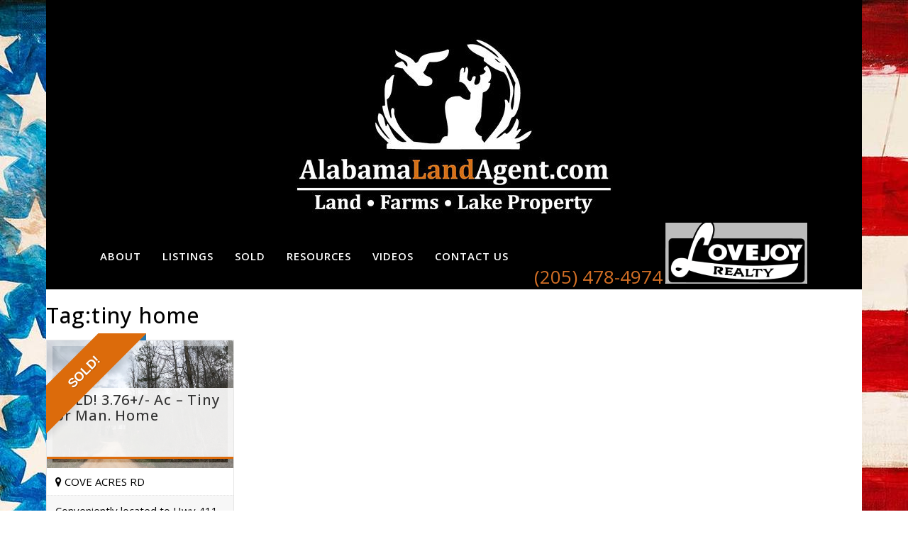

--- FILE ---
content_type: text/html; charset=UTF-8
request_url: https://alabamalandagent.com/property_tag/tiny-home/
body_size: 14212
content:
<!DOCTYPE html>
<html lang="en-US">
<head>
	<meta charset="UTF-8" />
	
	<title>tiny home - Alabama Land Agent</title>

	
			
						<meta name="viewport" content="width=device-width,initial-scale=1,user-scalable=no">
		
	<link rel="profile" href="http://gmpg.org/xfn/11" />
	<link rel="pingback" href="https://alabamalandagent.com/xmlrpc.php" />
            <link rel="shortcut icon" type="image/x-icon" href="https://alabamalandagent.com/wp-content/uploads/2018/05/Alabama-Land-Agent-favicon.png">
        <link rel="apple-touch-icon" href="https://alabamalandagent.com/wp-content/uploads/2018/05/Alabama-Land-Agent-favicon.png"/>
    	<link href='//fonts.googleapis.com/css?family=Raleway:100,200,300,400,500,600,700,800,900,300italic,400italic,700italic|Abril+Fatface:100,200,300,400,500,600,700,800,900,300italic,400italic,700italic|Open+Sans:100,200,300,400,500,600,700,800,900,300italic,400italic,700italic|Kalam:100,200,300,400,500,600,700,800,900,300italic,400italic,700italic&subset=latin,latin-ext' rel='stylesheet' type='text/css'>
<script type="application/javascript">var QodeAjaxUrl = "https://alabamalandagent.com/wp-admin/admin-ajax.php"</script><meta name='robots' content='index, follow, max-image-preview:large, max-snippet:-1, max-video-preview:-1' />

	<!-- This site is optimized with the Yoast SEO plugin v23.4 - https://yoast.com/wordpress/plugins/seo/ -->
	<link rel="canonical" href="https://alabamalandagent.com/property_tag/tiny-home/" />
	<meta property="og:locale" content="en_US" />
	<meta property="og:type" content="article" />
	<meta property="og:title" content="tiny home - Alabama Land Agent" />
	<meta property="og:url" content="https://alabamalandagent.com/property_tag/tiny-home/" />
	<meta property="og:site_name" content="Alabama Land Agent" />
	<meta name="twitter:card" content="summary_large_image" />
	<script type="application/ld+json" class="yoast-schema-graph">{"@context":"https://schema.org","@graph":[{"@type":"CollectionPage","@id":"https://alabamalandagent.com/property_tag/tiny-home/","url":"https://alabamalandagent.com/property_tag/tiny-home/","name":"tiny home - Alabama Land Agent","isPartOf":{"@id":"https://alabamalandagent.com/#website"},"primaryImageOfPage":{"@id":"https://alabamalandagent.com/property_tag/tiny-home/#primaryimage"},"image":{"@id":"https://alabamalandagent.com/property_tag/tiny-home/#primaryimage"},"thumbnailUrl":"https://alabamalandagent.com/wp-content/uploads/2020/03/IMG_9356.jpg","breadcrumb":{"@id":"https://alabamalandagent.com/property_tag/tiny-home/#breadcrumb"},"inLanguage":"en-US"},{"@type":"ImageObject","inLanguage":"en-US","@id":"https://alabamalandagent.com/property_tag/tiny-home/#primaryimage","url":"https://alabamalandagent.com/wp-content/uploads/2020/03/IMG_9356.jpg","contentUrl":"https://alabamalandagent.com/wp-content/uploads/2020/03/IMG_9356.jpg","width":2016,"height":1512},{"@type":"BreadcrumbList","@id":"https://alabamalandagent.com/property_tag/tiny-home/#breadcrumb","itemListElement":[{"@type":"ListItem","position":1,"name":"Home","item":"https://alabamalandagent.com/"},{"@type":"ListItem","position":2,"name":"tiny home"}]},{"@type":"WebSite","@id":"https://alabamalandagent.com/#website","url":"https://alabamalandagent.com/","name":"Alabama Land Agent","description":"Alabama Landman, Selling and Listing Alabama Land Since 2002","publisher":{"@id":"https://alabamalandagent.com/#organization"},"potentialAction":[{"@type":"SearchAction","target":{"@type":"EntryPoint","urlTemplate":"https://alabamalandagent.com/?s={search_term_string}"},"query-input":{"@type":"PropertyValueSpecification","valueRequired":true,"valueName":"search_term_string"}}],"inLanguage":"en-US"},{"@type":"Organization","@id":"https://alabamalandagent.com/#organization","name":"Alabama Land Agent","url":"https://alabamalandagent.com/","logo":{"@type":"ImageObject","inLanguage":"en-US","@id":"https://alabamalandagent.com/#/schema/logo/image/","url":"https://alabamalandagent.com/wp-content/uploads/2018/03/Alabama-Farm-Credit-Union-logo-footer.png","contentUrl":"https://alabamalandagent.com/wp-content/uploads/2018/03/Alabama-Farm-Credit-Union-logo-footer.png","width":300,"height":97,"caption":"Alabama Land Agent"},"image":{"@id":"https://alabamalandagent.com/#/schema/logo/image/"}}]}</script>
	<!-- / Yoast SEO plugin. -->


<link rel='dns-prefetch' href='//static.addtoany.com' />
<link rel='dns-prefetch' href='//kit.fontawesome.com' />
<link rel="alternate" type="application/rss+xml" title="Alabama Land Agent &raquo; Feed" href="https://alabamalandagent.com/feed/" />
<link rel="alternate" type="application/rss+xml" title="Alabama Land Agent &raquo; Comments Feed" href="https://alabamalandagent.com/comments/feed/" />
<link rel="alternate" type="application/rss+xml" title="Alabama Land Agent &raquo; tiny home Tag Feed" href="https://alabamalandagent.com/property_tag/tiny-home/feed/" />
<link rel='stylesheet' id='layerslider-css' href='https://alabamalandagent.com/wp-content/plugins/LayerSlider/assets/static/layerslider/css/layerslider.css?ver=7.9.6' type='text/css' media='all' />
<link rel='stylesheet' id='wp-block-library-css' href='https://alabamalandagent.com/wp-includes/css/dist/block-library/style.min.css?k=g0ez5a' type='text/css' media='all' />
<style id='classic-theme-styles-inline-css' type='text/css'>
/*! This file is auto-generated */
.wp-block-button__link{color:#fff;background-color:#32373c;border-radius:9999px;box-shadow:none;text-decoration:none;padding:calc(.667em + 2px) calc(1.333em + 2px);font-size:1.125em}.wp-block-file__button{background:#32373c;color:#fff;text-decoration:none}
</style>
<style id='global-styles-inline-css' type='text/css'>
body{--wp--preset--color--black: #000000;--wp--preset--color--cyan-bluish-gray: #abb8c3;--wp--preset--color--white: #ffffff;--wp--preset--color--pale-pink: #f78da7;--wp--preset--color--vivid-red: #cf2e2e;--wp--preset--color--luminous-vivid-orange: #ff6900;--wp--preset--color--luminous-vivid-amber: #fcb900;--wp--preset--color--light-green-cyan: #7bdcb5;--wp--preset--color--vivid-green-cyan: #00d084;--wp--preset--color--pale-cyan-blue: #8ed1fc;--wp--preset--color--vivid-cyan-blue: #0693e3;--wp--preset--color--vivid-purple: #9b51e0;--wp--preset--gradient--vivid-cyan-blue-to-vivid-purple: linear-gradient(135deg,rgba(6,147,227,1) 0%,rgb(155,81,224) 100%);--wp--preset--gradient--light-green-cyan-to-vivid-green-cyan: linear-gradient(135deg,rgb(122,220,180) 0%,rgb(0,208,130) 100%);--wp--preset--gradient--luminous-vivid-amber-to-luminous-vivid-orange: linear-gradient(135deg,rgba(252,185,0,1) 0%,rgba(255,105,0,1) 100%);--wp--preset--gradient--luminous-vivid-orange-to-vivid-red: linear-gradient(135deg,rgba(255,105,0,1) 0%,rgb(207,46,46) 100%);--wp--preset--gradient--very-light-gray-to-cyan-bluish-gray: linear-gradient(135deg,rgb(238,238,238) 0%,rgb(169,184,195) 100%);--wp--preset--gradient--cool-to-warm-spectrum: linear-gradient(135deg,rgb(74,234,220) 0%,rgb(151,120,209) 20%,rgb(207,42,186) 40%,rgb(238,44,130) 60%,rgb(251,105,98) 80%,rgb(254,248,76) 100%);--wp--preset--gradient--blush-light-purple: linear-gradient(135deg,rgb(255,206,236) 0%,rgb(152,150,240) 100%);--wp--preset--gradient--blush-bordeaux: linear-gradient(135deg,rgb(254,205,165) 0%,rgb(254,45,45) 50%,rgb(107,0,62) 100%);--wp--preset--gradient--luminous-dusk: linear-gradient(135deg,rgb(255,203,112) 0%,rgb(199,81,192) 50%,rgb(65,88,208) 100%);--wp--preset--gradient--pale-ocean: linear-gradient(135deg,rgb(255,245,203) 0%,rgb(182,227,212) 50%,rgb(51,167,181) 100%);--wp--preset--gradient--electric-grass: linear-gradient(135deg,rgb(202,248,128) 0%,rgb(113,206,126) 100%);--wp--preset--gradient--midnight: linear-gradient(135deg,rgb(2,3,129) 0%,rgb(40,116,252) 100%);--wp--preset--font-size--small: 13px;--wp--preset--font-size--medium: 20px;--wp--preset--font-size--large: 36px;--wp--preset--font-size--x-large: 42px;--wp--preset--spacing--20: 0.44rem;--wp--preset--spacing--30: 0.67rem;--wp--preset--spacing--40: 1rem;--wp--preset--spacing--50: 1.5rem;--wp--preset--spacing--60: 2.25rem;--wp--preset--spacing--70: 3.38rem;--wp--preset--spacing--80: 5.06rem;--wp--preset--shadow--natural: 6px 6px 9px rgba(0, 0, 0, 0.2);--wp--preset--shadow--deep: 12px 12px 50px rgba(0, 0, 0, 0.4);--wp--preset--shadow--sharp: 6px 6px 0px rgba(0, 0, 0, 0.2);--wp--preset--shadow--outlined: 6px 6px 0px -3px rgba(255, 255, 255, 1), 6px 6px rgba(0, 0, 0, 1);--wp--preset--shadow--crisp: 6px 6px 0px rgba(0, 0, 0, 1);}:where(.is-layout-flex){gap: 0.5em;}:where(.is-layout-grid){gap: 0.5em;}body .is-layout-flex{display: flex;}body .is-layout-flex{flex-wrap: wrap;align-items: center;}body .is-layout-flex > *{margin: 0;}body .is-layout-grid{display: grid;}body .is-layout-grid > *{margin: 0;}:where(.wp-block-columns.is-layout-flex){gap: 2em;}:where(.wp-block-columns.is-layout-grid){gap: 2em;}:where(.wp-block-post-template.is-layout-flex){gap: 1.25em;}:where(.wp-block-post-template.is-layout-grid){gap: 1.25em;}.has-black-color{color: var(--wp--preset--color--black) !important;}.has-cyan-bluish-gray-color{color: var(--wp--preset--color--cyan-bluish-gray) !important;}.has-white-color{color: var(--wp--preset--color--white) !important;}.has-pale-pink-color{color: var(--wp--preset--color--pale-pink) !important;}.has-vivid-red-color{color: var(--wp--preset--color--vivid-red) !important;}.has-luminous-vivid-orange-color{color: var(--wp--preset--color--luminous-vivid-orange) !important;}.has-luminous-vivid-amber-color{color: var(--wp--preset--color--luminous-vivid-amber) !important;}.has-light-green-cyan-color{color: var(--wp--preset--color--light-green-cyan) !important;}.has-vivid-green-cyan-color{color: var(--wp--preset--color--vivid-green-cyan) !important;}.has-pale-cyan-blue-color{color: var(--wp--preset--color--pale-cyan-blue) !important;}.has-vivid-cyan-blue-color{color: var(--wp--preset--color--vivid-cyan-blue) !important;}.has-vivid-purple-color{color: var(--wp--preset--color--vivid-purple) !important;}.has-black-background-color{background-color: var(--wp--preset--color--black) !important;}.has-cyan-bluish-gray-background-color{background-color: var(--wp--preset--color--cyan-bluish-gray) !important;}.has-white-background-color{background-color: var(--wp--preset--color--white) !important;}.has-pale-pink-background-color{background-color: var(--wp--preset--color--pale-pink) !important;}.has-vivid-red-background-color{background-color: var(--wp--preset--color--vivid-red) !important;}.has-luminous-vivid-orange-background-color{background-color: var(--wp--preset--color--luminous-vivid-orange) !important;}.has-luminous-vivid-amber-background-color{background-color: var(--wp--preset--color--luminous-vivid-amber) !important;}.has-light-green-cyan-background-color{background-color: var(--wp--preset--color--light-green-cyan) !important;}.has-vivid-green-cyan-background-color{background-color: var(--wp--preset--color--vivid-green-cyan) !important;}.has-pale-cyan-blue-background-color{background-color: var(--wp--preset--color--pale-cyan-blue) !important;}.has-vivid-cyan-blue-background-color{background-color: var(--wp--preset--color--vivid-cyan-blue) !important;}.has-vivid-purple-background-color{background-color: var(--wp--preset--color--vivid-purple) !important;}.has-black-border-color{border-color: var(--wp--preset--color--black) !important;}.has-cyan-bluish-gray-border-color{border-color: var(--wp--preset--color--cyan-bluish-gray) !important;}.has-white-border-color{border-color: var(--wp--preset--color--white) !important;}.has-pale-pink-border-color{border-color: var(--wp--preset--color--pale-pink) !important;}.has-vivid-red-border-color{border-color: var(--wp--preset--color--vivid-red) !important;}.has-luminous-vivid-orange-border-color{border-color: var(--wp--preset--color--luminous-vivid-orange) !important;}.has-luminous-vivid-amber-border-color{border-color: var(--wp--preset--color--luminous-vivid-amber) !important;}.has-light-green-cyan-border-color{border-color: var(--wp--preset--color--light-green-cyan) !important;}.has-vivid-green-cyan-border-color{border-color: var(--wp--preset--color--vivid-green-cyan) !important;}.has-pale-cyan-blue-border-color{border-color: var(--wp--preset--color--pale-cyan-blue) !important;}.has-vivid-cyan-blue-border-color{border-color: var(--wp--preset--color--vivid-cyan-blue) !important;}.has-vivid-purple-border-color{border-color: var(--wp--preset--color--vivid-purple) !important;}.has-vivid-cyan-blue-to-vivid-purple-gradient-background{background: var(--wp--preset--gradient--vivid-cyan-blue-to-vivid-purple) !important;}.has-light-green-cyan-to-vivid-green-cyan-gradient-background{background: var(--wp--preset--gradient--light-green-cyan-to-vivid-green-cyan) !important;}.has-luminous-vivid-amber-to-luminous-vivid-orange-gradient-background{background: var(--wp--preset--gradient--luminous-vivid-amber-to-luminous-vivid-orange) !important;}.has-luminous-vivid-orange-to-vivid-red-gradient-background{background: var(--wp--preset--gradient--luminous-vivid-orange-to-vivid-red) !important;}.has-very-light-gray-to-cyan-bluish-gray-gradient-background{background: var(--wp--preset--gradient--very-light-gray-to-cyan-bluish-gray) !important;}.has-cool-to-warm-spectrum-gradient-background{background: var(--wp--preset--gradient--cool-to-warm-spectrum) !important;}.has-blush-light-purple-gradient-background{background: var(--wp--preset--gradient--blush-light-purple) !important;}.has-blush-bordeaux-gradient-background{background: var(--wp--preset--gradient--blush-bordeaux) !important;}.has-luminous-dusk-gradient-background{background: var(--wp--preset--gradient--luminous-dusk) !important;}.has-pale-ocean-gradient-background{background: var(--wp--preset--gradient--pale-ocean) !important;}.has-electric-grass-gradient-background{background: var(--wp--preset--gradient--electric-grass) !important;}.has-midnight-gradient-background{background: var(--wp--preset--gradient--midnight) !important;}.has-small-font-size{font-size: var(--wp--preset--font-size--small) !important;}.has-medium-font-size{font-size: var(--wp--preset--font-size--medium) !important;}.has-large-font-size{font-size: var(--wp--preset--font-size--large) !important;}.has-x-large-font-size{font-size: var(--wp--preset--font-size--x-large) !important;}
.wp-block-navigation a:where(:not(.wp-element-button)){color: inherit;}
:where(.wp-block-post-template.is-layout-flex){gap: 1.25em;}:where(.wp-block-post-template.is-layout-grid){gap: 1.25em;}
:where(.wp-block-columns.is-layout-flex){gap: 2em;}:where(.wp-block-columns.is-layout-grid){gap: 2em;}
.wp-block-pullquote{font-size: 1.5em;line-height: 1.6;}
</style>
<link rel='stylesheet' id='contact-form-7-css' href='https://alabamalandagent.com/wp-content/plugins/contact-form-7/includes/css/styles.css?ver=5.9.8' type='text/css' media='all' />
<link rel='stylesheet' id='rem-bs-css-css' href='https://alabamalandagent.com/wp-content/plugins/real-estate-manager-pro/assets/admin/css/bootstrap.min.css?k=g0ez5a' type='text/css' media='all' />
<link rel='stylesheet' id='font-awesome-css' href='https://alabamalandagent.com/wp-content/plugins/real-estate-manager-pro/assets/front/css/font-awesome.min.css?k=g0ez5a' type='text/css' media='all' />
<link rel='stylesheet' id='rem-styles-css-css' href='https://alabamalandagent.com/wp-content/plugins/real-estate-manager-pro/assets/front/css/rem-styles.css?k=g0ez5a' type='text/css' media='all' />
<style id='rem-styles-css-inline-css' type='text/css'>
.fotorama__thumb-border, .ich-settings-main-wrap .form-control:focus {
	border-color: #dc6b0b !important;
}
.ich-settings-main-wrap .section-title.line-style {
	border-color: #F2F2F2;
}
.landz-box-property.box-grid.mini .price {
	border-top: 4px solid #dc6b0b !important;
}
.landz-box-property.box-grid.mini .price:after {
	border-bottom-color: #dc6b0b !important;
}

.ich-settings-main-wrap .section-title.line-style .title {
	border-color: #c6c6c6;
}
.ich-settings-main-wrap .btn-default, .ich-settings-main-wrap .btn,
#rem-agent-page .my-property .my-property-nav a.next,
#rem-agent-page .my-property .my-property-nav a.previous {
	border-radius: 0 !important;
	border: none;
	background-color: #fff;
	color: #333;
}
.ich-settings-main-wrap .btn-default:hover, .ich-settings-main-wrap .btn:hover,
#rem-agent-page .my-property .my-property-nav a.next:hover,
#rem-agent-page .my-property .my-property-nav a.previous:hover {
	border-radius: 0;
	background-color: #e6e6e6;
	color: #333;
}

/* Theme Colors */

#property-content .large-price,
.ich-settings-main-wrap #filter-box .filter,
.ich-settings-main-wrap .dropdown.open .carat,
.ich-settings-main-wrap .dropdown li.active,
.ich-settings-main-wrap .dropdown li.focus,
.ich-settings-main-wrap .result-calc,
.ich-settings-main-wrap .landz-box-property .price,
.ich-settings-main-wrap input.labelauty + label > span.labelauty-checked-image,
.ich-settings-main-wrap .skillbar-title,
.ich-settings-main-wrap .noUi-connect,
.ich-settings-main-wrap .rem-sale span,
.ich-settings-main-wrap #user-profile .property-list table thead th,
.ich-settings-main-wrap .price-slider.price #price-value-min, .price-slider.price #price-value-max,
input.labelauty:hover + label > span.labelauty-checked-image { 
	background-color: #dc6b0b !important;
}
#property-content .details .detail .fa-square,
.hover-effect .cover:before {
	color: #dc6b0b !important;
}
.ich-settings-main-wrap .dropdown .carat:after {
	border-top: 6px solid #dc6b0b;
}
.input.labelauty:hover + label > span.labelauty-checked-image {
	border: none;
}
.price-slider.price #price-value-min:after {
	    border-left: 6px solid #dc6b0b !important;
}
.price-slider.price #price-value-max:after {
	    border-right: 6px solid #dc6b0b !important;
}
.ich-settings-main-wrap .landz-box-property .title {
	border-bottom: 3px solid #dc6b0b;
}
.ich-settings-main-wrap #user-profile .property-list table thead th {
	border-bottom: 0;
}
.ich-settings-main-wrap .landz-box-property .price:after {
	border-bottom: 10px solid #dc6b0b;
}
.landz-box-property dd {
	margin: 0 !important;
}
#rem-agent-page .my-property .my-property-nav .button-container {
	border-top: 1px solid #dc6b0b !important;
}
.ich-settings-main-wrap #new-property #position {
	background-color: #dc6b0b !important;
	color: #333 !important;
}
.ich-settings-main-wrap #new-property #position:after {
	border-bottom: 10px solid #dc6b0b !important;
}
.ich-settings-main-wrap .pagination > .active > a,
.ich-settings-main-wrap .pagination > .active > span,
.ich-settings-main-wrap .pagination > .active > a:hover,
.ich-settings-main-wrap .pagination > .active > span:hover,
.ich-settings-main-wrap .pagination > .active > a:focus,
.ich-settings-main-wrap .pagination > .active > span:focus {
	background-color: #dc6b0b !important;
	border-color: #dc6b0b !important;
}
.ich-settings-main-wrap .section-title.line-style .title {
    height: auto;
}
#property-content .row {padding: 15px;}
</style>
<link rel='stylesheet' id='rem-archive-property-css-css' href='https://alabamalandagent.com/wp-content/plugins/real-estate-manager-pro/assets/front/css/archive-property.css?k=g0ez5a' type='text/css' media='all' />
<link rel='stylesheet' id='dashicons-css' href='https://alabamalandagent.com/wp-includes/css/dashicons.min.css?k=g0ez5a' type='text/css' media='all' />
<link rel='stylesheet' id='spsig-styles-css' href='https://alabamalandagent.com/wp-content/plugins/superpath-signature/assets/dist/index.css?ver=86f2de1e0d448f469a0de8fc63db2873' type='text/css' media='all' />
<style id='spsig-styles-inline-css' type='text/css'>
:root{--spsig-bg:#000f3a;--spsig-text:#f9fafb;--spsig-font-size:0rem;--spsig-logo-text:#ebeae3;--spsig-link:#f9fafb;--spsig-link-hover:#6485ff;--spsig-container-width:1600px;--spsig-z-index:1;}
</style>
<link rel='stylesheet' id='stylesheet-css' href='https://alabamalandagent.com/wp-content/themes/bridge/css/stylesheet.min.css?k=g0ez5a' type='text/css' media='all' />
<style id='stylesheet-inline-css' type='text/css'>
 .archive.disabled_footer_top .footer_top_holder, .archive.disabled_footer_bottom .footer_bottom_holder { display: none;}


</style>
<link rel='stylesheet' id='bridge-child-style-css' href='https://alabamalandagent.com/wp-content/themes/bridge-child/dist/screen.css?k=g0ez5a' type='text/css' media='all' />
<link rel='stylesheet' id='default_style-css' href='https://alabamalandagent.com/wp-content/themes/bridge/style.css?k=g0ez5a' type='text/css' media='all' />
<link rel='stylesheet' id='qode_font_awesome-css' href='https://alabamalandagent.com/wp-content/themes/bridge/css/font-awesome/css/font-awesome.min.css?k=g0ez5a' type='text/css' media='all' />
<link rel='stylesheet' id='qode_font_elegant-css' href='https://alabamalandagent.com/wp-content/themes/bridge/css/elegant-icons/style.min.css?k=g0ez5a' type='text/css' media='all' />
<link rel='stylesheet' id='qode_linea_icons-css' href='https://alabamalandagent.com/wp-content/themes/bridge/css/linea-icons/style.css?k=g0ez5a' type='text/css' media='all' />
<link rel='stylesheet' id='qode_dripicons-css' href='https://alabamalandagent.com/wp-content/themes/bridge/css/dripicons/dripicons.css?k=g0ez5a' type='text/css' media='all' />
<link rel='stylesheet' id='qode_print-css' href='https://alabamalandagent.com/wp-content/themes/bridge/css/print.css?k=g0ez5a' type='text/css' media='all' />
<link rel='stylesheet' id='mac_stylesheet-css' href='https://alabamalandagent.com/wp-content/themes/bridge/css/mac_stylesheet.css?k=g0ez5a' type='text/css' media='all' />
<link rel='stylesheet' id='webkit-css' href='https://alabamalandagent.com/wp-content/themes/bridge/css/webkit_stylesheet.css?k=g0ez5a' type='text/css' media='all' />
<link rel='stylesheet' id='style_dynamic-css' href='https://alabamalandagent.com/wp-content/themes/bridge/css/style_dynamic.css?ver=1576787875' type='text/css' media='all' />
<link rel='stylesheet' id='responsive-css' href='https://alabamalandagent.com/wp-content/themes/bridge/css/responsive.min.css?k=g0ez5a' type='text/css' media='all' />
<link rel='stylesheet' id='style_dynamic_responsive-css' href='https://alabamalandagent.com/wp-content/themes/bridge/css/style_dynamic_responsive.css?ver=1574794620' type='text/css' media='all' />
<link rel='stylesheet' id='js_composer_front-css' href='https://alabamalandagent.com/wp-content/plugins/js_composer/assets/css/js_composer.min.css?ver=7.4' type='text/css' media='all' />
<link rel='stylesheet' id='custom_css-css' href='https://alabamalandagent.com/wp-content/themes/bridge/css/custom_css.css?ver=1574794620' type='text/css' media='all' />
<link rel='stylesheet' id='addtoany-css' href='https://alabamalandagent.com/wp-content/plugins/add-to-any/addtoany.min.css?ver=1.16' type='text/css' media='all' />
<script type="text/javascript" src="https://alabamalandagent.com/wp-includes/js/jquery/jquery.min.js?ver=3.7.1" id="jquery-core-js"></script>
<script type="text/javascript" src="https://alabamalandagent.com/wp-includes/js/jquery/jquery-migrate.min.js?ver=3.4.1" id="jquery-migrate-js"></script>
<script type="text/javascript" id="layerslider-utils-js-extra">
/* <![CDATA[ */
var LS_Meta = {"v":"7.9.6","fixGSAP":"1"};
/* ]]> */
</script>
<script type="text/javascript" src="https://alabamalandagent.com/wp-content/plugins/LayerSlider/assets/static/layerslider/js/layerslider.utils.js?ver=7.9.6" id="layerslider-utils-js"></script>
<script type="text/javascript" src="https://alabamalandagent.com/wp-content/plugins/LayerSlider/assets/static/layerslider/js/layerslider.kreaturamedia.jquery.js?ver=7.9.6" id="layerslider-js"></script>
<script type="text/javascript" src="https://alabamalandagent.com/wp-content/plugins/LayerSlider/assets/static/layerslider/js/layerslider.transitions.js?ver=7.9.6" id="layerslider-transitions-js"></script>
<script type="text/javascript" id="addtoany-core-js-before">
/* <![CDATA[ */
window.a2a_config=window.a2a_config||{};a2a_config.callbacks=[];a2a_config.overlays=[];a2a_config.templates={};
/* ]]> */
</script>
<script type="text/javascript" async src="https://static.addtoany.com/menu/page.js" id="addtoany-core-js"></script>
<script type="text/javascript" async src="https://alabamalandagent.com/wp-content/plugins/add-to-any/addtoany.min.js?ver=1.1" id="addtoany-jquery-js"></script>
<script type="text/javascript" src="https://alabamalandagent.com/wp-content/plugins/real-estate-manager-pro/assets/front/lib/imagefill.min.js?k=g0ez5a" id="rem-imagefill-js-js"></script>
<script type="text/javascript" src="https://alabamalandagent.com/wp-content/plugins/real-estate-manager-pro/assets/front/lib/imagesloaded.min.js?k=g0ez5a" id="rem-imagesloaded-js-js"></script>
<script type="text/javascript" src="https://alabamalandagent.com/wp-content/plugins/real-estate-manager-pro/assets/front/js/archive-property.js?k=g0ez5a" id="rem-archive-property-js-js"></script>
<script type="text/javascript" src="https://alabamalandagent.com/wp-content/themes/bridge/js/custom_js.js?ver=1574794620" id="custom_js-js"></script>
<script type="text/javascript" src="https://alabamalandagent.com/wp-content/themes/bridge-child/dist/site.js?k=g0ez5a" id="bridge-child-script-js"></script>
<script></script><meta name="generator" content="Powered by LayerSlider 7.9.6 - Build Heros, Sliders, and Popups. Create Animations and Beautiful, Rich Web Content as Easy as Never Before on WordPress." />
<!-- LayerSlider updates and docs at: https://layerslider.com -->
<link rel="https://api.w.org/" href="https://alabamalandagent.com/wp-json/" /><link rel="EditURI" type="application/rsd+xml" title="RSD" href="https://alabamalandagent.com/xmlrpc.php?rsd" />

<!-- HFCM by 99 Robots - Snippet # 1: Bell Media - GTM - Header -->
<!-- Google Tag Manager -->
<script>(function(w,d,s,l,i){w[l]=w[l]||[];w[l].push({'gtm.start':
new Date().getTime(),event:'gtm.js'});var f=d.getElementsByTagName(s)[0],
j=d.createElement(s),dl=l!='dataLayer'?'&l='+l:'';j.async=true;j.src=
'https://www.googletagmanager.com/gtm.js?id='+i+dl;f.parentNode.insertBefore(j,f);
})(window,document,'script','dataLayer','GTM-PCTR6MR');</script>
<!-- End Google Tag Manager -->

<!-- /end HFCM by 99 Robots -->
<!-- HFCM by 99 Robots - Snippet # 3: Verification -->
<meta name="msvalidate.01" content="19A3934E9459151A5D289A78B471E12C" />
<!-- /end HFCM by 99 Robots -->
<!-- HFCM by 99 Robots - Snippet # 4: Service Markup -->
<script type='application/ld+json'>
{
  "@context": "http://www.schema.org",
  "@type": "Service",
  "brand": "Alabama Land Agent",
  "name": "Alabama Land Agent Chad Camp",
  "url": "https://www.thomins.com/personal-lines/start-a-lifehealth-insurance-quote-today/",
  "description": "Your Alabama Land Agent, Chad Camp, offers his expertise and experience in selling, listing and marketing Alabama properties to clients located in the mid-Alabama area in Ashville, Springville, Odenville, Pell City, Moody and surrounding counties, including: Blount County, Etowah County, Jefferson County, St. Clair County, Talladega County. Other cities Chad where offers his real estate prowess include: Oneonta, Blountsville, Cleveland, Rainbow City, Gadsden, Talladega, Trafford and Pinson. If you’re searching for or interested in selling your land in the Central Alabama area, give Chad a call to start the process today."
}
 </script>
<!-- /end HFCM by 99 Robots -->
<!-- HFCM by 99 Robots - Snippet # 6: Constant Contact Active Forms -->
<!-- Begin Constant Contact Active Forms -->
<script> var _ctct_m = "312c1e09ab1cc399c717efb0f5bc26a9"; </script>
<script id="signupScript" src="//static.ctctcdn.com/js/signup-form-widget/current/signup-form-widget.min.js" async defer></script>
<!-- End Constant Contact Active Forms -->
<!-- /end HFCM by 99 Robots -->
<!-- HFCM by 99 Robots - Snippet # 7: aWeber Header -->
<meta name=“referrer” content=“no-referrer-when-downgrade”>
<!-- /end HFCM by 99 Robots -->
<!-- HFCM by 99 Robots - Snippet # 10: Brevo Fonts -->
<!-- Begin Brevo Form -->
<!-- START - We recommend to place the below code in head tag of your website html -->
<style>
  @font-face {
    font-display: block;
    font-family: Roboto;
    src: url(https://assets.brevo.com/font/Roboto/Latin/normal/normal/7529907e9eaf8ebb5220c5f9850e3811.woff2) format("woff2"), url(https://assets.brevo.com/font/Roboto/Latin/normal/normal/25c678feafdc175a70922a116c9be3e7.woff) format("woff")
  }

  @font-face {
    font-display: fallback;
    font-family: Roboto;
    font-weight: 600;
    src: url(https://assets.brevo.com/font/Roboto/Latin/medium/normal/6e9caeeafb1f3491be3e32744bc30440.woff2) format("woff2"), url(https://assets.brevo.com/font/Roboto/Latin/medium/normal/71501f0d8d5aa95960f6475d5487d4c2.woff) format("woff")
  }

  @font-face {
    font-display: fallback;
    font-family: Roboto;
    font-weight: 700;
    src: url(https://assets.brevo.com/font/Roboto/Latin/bold/normal/3ef7cf158f310cf752d5ad08cd0e7e60.woff2) format("woff2"), url(https://assets.brevo.com/font/Roboto/Latin/bold/normal/ece3a1d82f18b60bcce0211725c476aa.woff) format("woff")
  }

  #sib-container input:-ms-input-placeholder {
    text-align: left;
    font-family: "Helvetica", sans-serif;
    color: #c0ccda;
  }

  #sib-container input::placeholder {
    text-align: left;
    font-family: "Helvetica", sans-serif;
    color: #c0ccda;
  }

  #sib-container a {
    text-decoration: underline;
    color: #2BB2FC;
  }
</style>
<link rel="stylesheet" href="https://sibforms.com/forms/end-form/build/sib-styles.css">
<!-- END - We recommend to place the above code in head tag of your website html -->
<!-- /end HFCM by 99 Robots -->
<meta name="ti-site-data" content="eyJyIjoiMTowITc6MCEzMDowIiwibyI6Imh0dHBzOlwvXC9hbGFiYW1hbGFuZGFnZW50LmNvbVwvd3AtYWRtaW5cL2FkbWluLWFqYXgucGhwP2FjdGlvbj10aV9vbmxpbmVfdXNlcnNfZ29vZ2xlJnA9JTJGcHJvcGVydHlfdGFnJTJGdGlueS1ob21lJTJGIn0=" /><!-- Analytics by WP Statistics - https://wp-statistics.com -->
<meta name="generator" content="Powered by WPBakery Page Builder - drag and drop page builder for WordPress."/>
<meta name="generator" content="Powered by Slider Revolution 6.6.20 - responsive, Mobile-Friendly Slider Plugin for WordPress with comfortable drag and drop interface." />
<script>function setREVStartSize(e){
			//window.requestAnimationFrame(function() {
				window.RSIW = window.RSIW===undefined ? window.innerWidth : window.RSIW;
				window.RSIH = window.RSIH===undefined ? window.innerHeight : window.RSIH;
				try {
					var pw = document.getElementById(e.c).parentNode.offsetWidth,
						newh;
					pw = pw===0 || isNaN(pw) || (e.l=="fullwidth" || e.layout=="fullwidth") ? window.RSIW : pw;
					e.tabw = e.tabw===undefined ? 0 : parseInt(e.tabw);
					e.thumbw = e.thumbw===undefined ? 0 : parseInt(e.thumbw);
					e.tabh = e.tabh===undefined ? 0 : parseInt(e.tabh);
					e.thumbh = e.thumbh===undefined ? 0 : parseInt(e.thumbh);
					e.tabhide = e.tabhide===undefined ? 0 : parseInt(e.tabhide);
					e.thumbhide = e.thumbhide===undefined ? 0 : parseInt(e.thumbhide);
					e.mh = e.mh===undefined || e.mh=="" || e.mh==="auto" ? 0 : parseInt(e.mh,0);
					if(e.layout==="fullscreen" || e.l==="fullscreen")
						newh = Math.max(e.mh,window.RSIH);
					else{
						e.gw = Array.isArray(e.gw) ? e.gw : [e.gw];
						for (var i in e.rl) if (e.gw[i]===undefined || e.gw[i]===0) e.gw[i] = e.gw[i-1];
						e.gh = e.el===undefined || e.el==="" || (Array.isArray(e.el) && e.el.length==0)? e.gh : e.el;
						e.gh = Array.isArray(e.gh) ? e.gh : [e.gh];
						for (var i in e.rl) if (e.gh[i]===undefined || e.gh[i]===0) e.gh[i] = e.gh[i-1];
											
						var nl = new Array(e.rl.length),
							ix = 0,
							sl;
						e.tabw = e.tabhide>=pw ? 0 : e.tabw;
						e.thumbw = e.thumbhide>=pw ? 0 : e.thumbw;
						e.tabh = e.tabhide>=pw ? 0 : e.tabh;
						e.thumbh = e.thumbhide>=pw ? 0 : e.thumbh;
						for (var i in e.rl) nl[i] = e.rl[i]<window.RSIW ? 0 : e.rl[i];
						sl = nl[0];
						for (var i in nl) if (sl>nl[i] && nl[i]>0) { sl = nl[i]; ix=i;}
						var m = pw>(e.gw[ix]+e.tabw+e.thumbw) ? 1 : (pw-(e.tabw+e.thumbw)) / (e.gw[ix]);
						newh =  (e.gh[ix] * m) + (e.tabh + e.thumbh);
					}
					var el = document.getElementById(e.c);
					if (el!==null && el) el.style.height = newh+"px";
					el = document.getElementById(e.c+"_wrapper");
					if (el!==null && el) {
						el.style.height = newh+"px";
						el.style.display = "block";
					}
				} catch(e){
					console.log("Failure at Presize of Slider:" + e)
				}
			//});
		  };</script>
		<style type="text/css" id="wp-custom-css">
			.right > .inner {
	display: flex;
	flex-direction: column;
	align-items: center;
}		</style>
		<style id="sccss">.content .container .container_inner.page_container_inner, .full_page_container_inner {

   padding: 0px 0 0;

}


.q_accordion_holder.accordion .ui-accordion-header .accordion_mark {
    display: block;
    width: 45px;
    height: 45px;
    border: 2px solid #6b6a6a !important;
    -webkit-border-radius: 3px;
    -moz-border-radius: 3px;
    -o-border-radius: 3px;
    -ms-border-radius: 3px;
    border-radius: 3px;
    background-color: transparent;
    transition: background-color .3s ease-in-out;
    box-sizing: border-box;
}

.propery-style-6 .post-title a{
  height:62px;
}
	#cob-show-mobile{
  	display: block;
  }

@media(min-width: 500px){
	#cob-show-mobile{
  	display: none;
  }
}
</style><noscript><style> .wpb_animate_when_almost_visible { opacity: 1; }</style></noscript><style type="text/css">/** Mega Menu CSS: fs **/</style>
</head>

<body class="archive tax-rem_property_tag term-tiny-home term-430  boxed qode_grid_1400 footer_responsive_adv qode-content-sidebar-responsive qode-child-theme-ver-13.8 qode-theme-ver-13.8 qode-theme-bridge wpb-js-composer js-comp-ver-7.4 vc_responsive" itemscope itemtype="http://schema.org/WebPage">


<div class="wrapper">
	<div class="wrapper_inner">

    
    <!-- Google Analytics start -->
            <script>
            var _gaq = _gaq || [];
            _gaq.push(['_setAccount', 'UA-86512527-1']);
            _gaq.push(['_trackPageview']);

            (function() {
                var ga = document.createElement('script'); ga.type = 'text/javascript'; ga.async = true;
                ga.src = ('https:' == document.location.protocol ? 'https://ssl' : 'http://www') + '.google-analytics.com/ga.js';
                var s = document.getElementsByTagName('script')[0]; s.parentNode.insertBefore(ga, s);
            })();
        </script>
        <!-- Google Analytics end -->

	<header class=" has_top centered_logo centered_logo_animate scroll_header_top_area  stick scrolled_not_transparent with_border header_style_on_scroll sticky_mobile page_header">
	<div class="header_inner clearfix">
				<div class="header_top_bottom_holder">
				<div class="header_top clearfix" style='background-color:rgba(0, 0, 0, 1);' >
							<div class="left">
						<div class="inner">
													</div>
					</div>
					<div class="right">
						<div class="inner">
							<div class="header-widget widget_text header-right-widget">			<div class="textwidget"><p><a id="cob-show-mobile" style="color: #d16e25; font-size: 2em;" href="tel:2054784974">(205) 478-4974</a></p>
</div>
		</div><div class="header-widget widget_text header-right-widget">			<div class="textwidget"><p style="text-align: center;"><img decoding="async" id="cob-show-mobile" class="alignnone size-full wp-image-7451" src="https://alabamalandagent.com/wp-content/uploads/2023/10/Lovejoy.png" alt="" width="auto" height="40" /></p>
</div>
		</div>						</div>
					</div>
						</div>

			<div class="header_bottom clearfix" style=' background-color:rgba(0, 0, 0, 1);' >
											<div class="header_inner_left">
																	<div class="mobile_menu_button">
		<span>
			<i class="qode_icon_font_awesome fa fa-bars " ></i>		</span>
	</div>
								<div class="logo_wrapper" >
	<div class="q_logo">
		<a itemprop="url" href="https://alabamalandagent.com/" >
             <img itemprop="image" class="normal" src="https://alabamalandagent.com/wp-content/uploads/2018/03/AlabamaLandAgent-Logo.jpg" alt="Logo"/> 			 <img itemprop="image" class="light" src="https://alabamalandagent.com/wp-content/uploads/2018/03/AlabamaLandAgent-Logo.jpg" alt="Logo"/> 			 <img itemprop="image" class="dark" src="https://alabamalandagent.com/wp-content/uploads/2018/03/AlabamaLandAgent-Logo.jpg" alt="Logo"/> 			 <img itemprop="image" class="sticky" src="https://alabamalandagent.com/wp-content/uploads/2018/05/AlabamaLandAgent-Logo-sticky.jpg" alt="Logo"/> 			 <img itemprop="image" class="mobile" src="https://alabamalandagent.com/wp-content/uploads/2018/03/AlabamaLandAgent-Logo.jpg" alt="Logo"/> 					</a>
	</div>
	</div>															</div>
							
							
							<nav class="main_menu drop_down center">
								<ul id="menu-alabama-land-agent" class=""><li id="nav-menu-item-462" class="menu-item menu-item-type-post_type menu-item-object-page menu-item-has-children  has_sub narrow"><a href="https://alabamalandagent.com/about/" class=""><i class="menu_icon blank fa"></i><span>About</span><span class="plus"></span></a>
<div class="second"><div class="inner"><ul>
	<li id="nav-menu-item-497" class="menu-item menu-item-type-post_type menu-item-object-page "><a href="https://alabamalandagent.com/service/" class=""><i class="menu_icon blank fa"></i><span>Services</span><span class="plus"></span></a></li>
</ul></div></div>
</li>
<li id="nav-menu-item-444" class="menu-item menu-item-type-post_type menu-item-object-page  narrow"><a href="https://alabamalandagent.com/listings/" class=""><i class="menu_icon blank fa"></i><span>Listings</span><span class="plus"></span></a></li>
<li id="nav-menu-item-1067" class="menu-item menu-item-type-post_type menu-item-object-page  narrow"><a href="https://alabamalandagent.com/sold/" class=""><i class="menu_icon blank fa"></i><span>Sold</span><span class="plus"></span></a></li>
<li id="nav-menu-item-808" class="menu-item menu-item-type-post_type menu-item-object-page menu-item-has-children  has_sub narrow"><a href="https://alabamalandagent.com/resources/" class=""><i class="menu_icon blank fa"></i><span>Resources</span><span class="plus"></span></a>
<div class="second"><div class="inner"><ul>
	<li id="nav-menu-item-721" class="menu-item menu-item-type-post_type menu-item-object-page "><a href="https://alabamalandagent.com/alabama-hunting-resources/" class=""><i class="menu_icon blank fa"></i><span>Alabama Hunting Resources</span><span class="plus"></span></a></li>
	<li id="nav-menu-item-719" class="menu-item menu-item-type-post_type menu-item-object-page "><a href="https://alabamalandagent.com/alabama-farm-management-resources/" class=""><i class="menu_icon blank fa"></i><span>Alabama Farm Management Resources</span><span class="plus"></span></a></li>
	<li id="nav-menu-item-720" class="menu-item menu-item-type-post_type menu-item-object-page "><a href="https://alabamalandagent.com/alabama-lake-and-pond-resources/" class=""><i class="menu_icon blank fa"></i><span>Alabama Lake &#038; Pond Resources</span><span class="plus"></span></a></li>
	<li id="nav-menu-item-718" class="menu-item menu-item-type-post_type menu-item-object-page "><a href="https://alabamalandagent.com/alabama-timber-management-resources/" class=""><i class="menu_icon blank fa"></i><span>Alabama Timber Management Resources</span><span class="plus"></span></a></li>
	<li id="nav-menu-item-717" class="menu-item menu-item-type-post_type menu-item-object-page "><a href="https://alabamalandagent.com/other-valuable-alabama-resources/" class=""><i class="menu_icon blank fa"></i><span>Other Valuable Alabama Resources</span><span class="plus"></span></a></li>
</ul></div></div>
</li>
<li id="nav-menu-item-1296" class="menu-item menu-item-type-post_type menu-item-object-page  narrow"><a href="https://alabamalandagent.com/videos/" class=""><i class="menu_icon blank fa"></i><span>Videos</span><span class="plus"></span></a></li>
<li id="nav-menu-item-522" class="menu-item menu-item-type-post_type menu-item-object-page menu-item-has-children  has_sub narrow"><a href="https://alabamalandagent.com/contact/" class=""><i class="menu_icon blank fa"></i><span>Contact Us</span><span class="plus"></span></a>
<div class="second"><div class="inner"><ul>
	<li id="nav-menu-item-8245" class="menu-item menu-item-type-post_type menu-item-object-page "><a href="https://alabamalandagent.com/dream-prop-finder/" class=""><i class="menu_icon blank fa"></i><span>Dream Property Finder</span><span class="plus"></span></a></li>
</ul></div></div>
</li>
</ul>							</nav>
															<div class="header_inner_right">
									<div class="side_menu_button_wrapper right">
																					<div class="header_bottom_right_widget_holder"><div class="header_bottom_widget widget_text">			<div class="textwidget"><p><a style="color: #d16e25; font-size: 1.75em;" href="tel:2054784974">(205) 478-4974</a>      <img decoding="async" class="alignnone size-full wp-image-7451" src="https://alabamalandagent.com/wp-content/uploads/2023/10/Lovejoy.png" alt="" width=auto height="40" /></p>
</div>
		</div></div>
																														<div class="side_menu_button">
																																											</div>
									</div>
								</div>
														<nav class="mobile_menu">
	<ul id="menu-alabama-land-agent-1" class=""><li id="mobile-menu-item-462" class="menu-item menu-item-type-post_type menu-item-object-page menu-item-has-children  has_sub"><a href="https://alabamalandagent.com/about/" class=""><span>About</span></a><span class="mobile_arrow"><i class="fa fa-angle-right"></i><i class="fa fa-angle-down"></i></span>
<ul class="sub_menu">
	<li id="mobile-menu-item-497" class="menu-item menu-item-type-post_type menu-item-object-page "><a href="https://alabamalandagent.com/service/" class=""><span>Services</span></a><span class="mobile_arrow"><i class="fa fa-angle-right"></i><i class="fa fa-angle-down"></i></span></li>
</ul>
</li>
<li id="mobile-menu-item-444" class="menu-item menu-item-type-post_type menu-item-object-page "><a href="https://alabamalandagent.com/listings/" class=""><span>Listings</span></a><span class="mobile_arrow"><i class="fa fa-angle-right"></i><i class="fa fa-angle-down"></i></span></li>
<li id="mobile-menu-item-1067" class="menu-item menu-item-type-post_type menu-item-object-page "><a href="https://alabamalandagent.com/sold/" class=""><span>Sold</span></a><span class="mobile_arrow"><i class="fa fa-angle-right"></i><i class="fa fa-angle-down"></i></span></li>
<li id="mobile-menu-item-808" class="menu-item menu-item-type-post_type menu-item-object-page menu-item-has-children  has_sub"><a href="https://alabamalandagent.com/resources/" class=""><span>Resources</span></a><span class="mobile_arrow"><i class="fa fa-angle-right"></i><i class="fa fa-angle-down"></i></span>
<ul class="sub_menu">
	<li id="mobile-menu-item-721" class="menu-item menu-item-type-post_type menu-item-object-page "><a href="https://alabamalandagent.com/alabama-hunting-resources/" class=""><span>Alabama Hunting Resources</span></a><span class="mobile_arrow"><i class="fa fa-angle-right"></i><i class="fa fa-angle-down"></i></span></li>
	<li id="mobile-menu-item-719" class="menu-item menu-item-type-post_type menu-item-object-page "><a href="https://alabamalandagent.com/alabama-farm-management-resources/" class=""><span>Alabama Farm Management Resources</span></a><span class="mobile_arrow"><i class="fa fa-angle-right"></i><i class="fa fa-angle-down"></i></span></li>
	<li id="mobile-menu-item-720" class="menu-item menu-item-type-post_type menu-item-object-page "><a href="https://alabamalandagent.com/alabama-lake-and-pond-resources/" class=""><span>Alabama Lake &#038; Pond Resources</span></a><span class="mobile_arrow"><i class="fa fa-angle-right"></i><i class="fa fa-angle-down"></i></span></li>
	<li id="mobile-menu-item-718" class="menu-item menu-item-type-post_type menu-item-object-page "><a href="https://alabamalandagent.com/alabama-timber-management-resources/" class=""><span>Alabama Timber Management Resources</span></a><span class="mobile_arrow"><i class="fa fa-angle-right"></i><i class="fa fa-angle-down"></i></span></li>
	<li id="mobile-menu-item-717" class="menu-item menu-item-type-post_type menu-item-object-page "><a href="https://alabamalandagent.com/other-valuable-alabama-resources/" class=""><span>Other Valuable Alabama Resources</span></a><span class="mobile_arrow"><i class="fa fa-angle-right"></i><i class="fa fa-angle-down"></i></span></li>
</ul>
</li>
<li id="mobile-menu-item-1296" class="menu-item menu-item-type-post_type menu-item-object-page "><a href="https://alabamalandagent.com/videos/" class=""><span>Videos</span></a><span class="mobile_arrow"><i class="fa fa-angle-right"></i><i class="fa fa-angle-down"></i></span></li>
<li id="mobile-menu-item-522" class="menu-item menu-item-type-post_type menu-item-object-page menu-item-has-children  has_sub"><a href="https://alabamalandagent.com/contact/" class=""><span>Contact Us</span></a><span class="mobile_arrow"><i class="fa fa-angle-right"></i><i class="fa fa-angle-down"></i></span>
<ul class="sub_menu">
	<li id="mobile-menu-item-8245" class="menu-item menu-item-type-post_type menu-item-object-page "><a href="https://alabamalandagent.com/dream-prop-finder/" class=""><span>Dream Property Finder</span></a><span class="mobile_arrow"><i class="fa fa-angle-right"></i><i class="fa fa-angle-down"></i></span></li>
</ul>
</li>
</ul></nav>											</div>
			</div>
		</div>

</header>	<a id="back_to_top" href="#">
        <span class="fa-stack">
            <i class="qode_icon_font_awesome fa fa-arrow-up " ></i>        </span>
	</a>
	
	
    
    
    <div class="content ">
        <div class="content_inner  ">
    	<div class="ich-settings-main-wrap">
		<div style="max-width:1170px; width:100%; margin:0 auto;">
			<h2>Tag:tiny home</h2>
			<div class="row">
									<div id="property-3700" class="col-sm-3 post-3700 rem_property type-rem_property status-publish has-post-thumbnail hentry rem_property_tag-home-site rem_property_tag-manufacture-home rem_property_tag-sold rem_property_tag-st-clair-county rem_property_tag-tiny-home">
						<div class="landz-box-property box-grid">
                <div class="rem-sale rem-sale-top-left"><span>
                Sold!            </span></div>
        	<a target="" class="hover-effect image image-fill" href="https://alabamalandagent.com/property/3-76-ac-tiny-or-man-home/">
		<span class="cover"></span>
		<img width="2016" height="1512" src="https://alabamalandagent.com/wp-content/uploads/2020/03/IMG_9356.jpg" class="img-responsive wp-post-image" alt="" data-pid="3700" decoding="async" fetchpriority="high" srcset="https://alabamalandagent.com/wp-content/uploads/2020/03/IMG_9356.jpg 2016w, https://alabamalandagent.com/wp-content/uploads/2020/03/IMG_9356-300x225.jpg 300w, https://alabamalandagent.com/wp-content/uploads/2020/03/IMG_9356-768x576.jpg 768w, https://alabamalandagent.com/wp-content/uploads/2020/03/IMG_9356-1024x768.jpg 1024w, https://alabamalandagent.com/wp-content/uploads/2020/03/IMG_9356-800x600.jpg 800w, https://alabamalandagent.com/wp-content/uploads/2020/03/IMG_9356-700x525.jpg 700w" sizes="(max-width: 2016px) 100vw, 2016px" />		<h3 class="title">SOLD! 3.76+/- Ac &#8211; Tiny or Man. Home</h3>
	</a>
	<span class="price">
			</span>
	<span class="address"><i class="fa fa-map-marker"></i> COVE ACRES RD</span>
	<span class="description">Conveniently located to Hwy 411. Property is nestled down a private road by 60 ft.&hellip;</span>
	
	            <div class="detail">
                <table class="table table-bordered">
                                                                                                                                                                                        <tr>
                                    <td title="Area"><i class="fa fa-arrows"></i></td>
                                    <td> Acres</td>
                                </tr>
                                                                    </table>
            </div>
        
    
	<div class="footer">
		<a target="" class="btn btn-default" href="https://alabamalandagent.com/property/3-76-ac-tiny-or-man-home/">Details</a>
	</div>
</div>					</div>
							</div>
			<div class="row">
				<div class="col-sm-12">
					<div class="text-center"></div>				</div>
			</div>
		</div>
	</div>
		
	</div>
</div>



	<footer >
		<div class="footer_inner clearfix">
				<div class="footer_top_holder">
            			<div class="footer_top">
								<div class="container">
					<div class="container_inner">
										<div id="text-2" class="widget widget_text">			<div class="textwidget"><div>
<p><img loading="lazy" decoding="async" class="wp-image-426 size-medium aligncenter" src="https://alabamalandagent.com/wp-content/uploads/2018/06/Alabama-Farm-Credit-Union-logo-footer-300x97.png" alt="Alabama Land Agent" width="300" height="97" /></p>
<p style="text-align: center;"><a href="https://www.alabamafarmcredit.com/http://" target="_blank" rel="noopener"><img loading="lazy" decoding="async" class="wp-image-289 alignnone" src="https://alabamalandagent.com/wp-content/uploads/2018/03/Alabama-Farm-Credit-Union-logo-300x131.png" alt="Alabama Farm Credit Union logo" width="118" height="51" srcset="https://alabamalandagent.com/wp-content/uploads/2018/03/Alabama-Farm-Credit-Union-logo-300x131.png 300w, https://alabamalandagent.com/wp-content/uploads/2018/03/Alabama-Farm-Credit-Union-logo.png 340w" sizes="(max-width: 118px) 100vw, 118px" /><img loading="lazy" decoding="async" class="alignnone size-full wp-image-295" src="https://alabamalandagent.com/wp-content/uploads/2018/03/space.gif" alt="" width="72" height="97" /><img loading="lazy" decoding="async" class="alignnone wp-image-290" src="https://alabamalandagent.com/wp-content/uploads/2018/03/First-South-Farm-Credit-300x95.jpg" alt="First-South-Farm-Credit" width="138" height="41" /><img loading="lazy" decoding="async" class="alignnone size-full wp-image-295" src="https://alabamalandagent.com/wp-content/uploads/2018/03/space.gif" alt="" width="72" height="97" /></a><a href="http://www.lovejoyrealty.com/"><img loading="lazy" decoding="async" class="alignnone wp-image-291" src="https://alabamalandagent.com/wp-content/uploads/2018/03/Lovejoy-Realty-logo-300x148.png" alt="Lovejoy Realty logo" width="90" height="40" /></a></p>
</div>
<p><!--


<div class="service-areas">


<ul>
 	

<li style="display: inline;">Blount County: |


<ul>
 	

<li>Oneonta</li>


 	

<li>Blountsville</li>


 	

<li>Cleveland</li>


</ul>


</li>


 	

<li style="display: inline;">St Clair County |</li>


 	

<li style="display: inline;">Jefferson County |</li>


 	

<li style="display: inline;">Etowah County |</li>


 	

<li style="display: inline;">Talladega County |</li>


</ul>


</div>


--></p>
</div>
		</div>									</div>
				</div>
							</div>
					</div>
							<div class="footer_bottom_holder">
                									<div class="footer_bottom">
							<div class="textwidget"><!-- menu not found [maxmegamenu] -->
<p>&nbsp;</p>
<p>2024 Copyright Alabama Land Agent. All Rights Reserved. Site by <a href="https://superpath.com/" target="_blank" rel="noopener">Superpath.</a></p>
</div>
					</div>
								</div>
				</div>
	</footer>
		
</div>
</div>

		<script>
			window.RS_MODULES = window.RS_MODULES || {};
			window.RS_MODULES.modules = window.RS_MODULES.modules || {};
			window.RS_MODULES.waiting = window.RS_MODULES.waiting || [];
			window.RS_MODULES.defered = true;
			window.RS_MODULES.moduleWaiting = window.RS_MODULES.moduleWaiting || {};
			window.RS_MODULES.type = 'compiled';
		</script>
		<!-- HFCM by 99 Robots - Snippet # 2: Bell Media - GTM - Footer -->
<!-- Google Tag Manager (noscript) -->
<noscript><iframe src="https://www.googletagmanager.com/ns.html?id=GTM-PCTR6MR"
height="0" width="0" style="display:none;visibility:hidden"></iframe></noscript>
<!-- End Google Tag Manager (noscript) -->
<!-- /end HFCM by 99 Robots -->
<link rel='stylesheet' id='rs-plugin-settings-css' href='https://alabamalandagent.com/wp-content/plugins/revslider/public/assets/css/rs6.css?ver=6.6.20' type='text/css' media='all' />
<style id='rs-plugin-settings-inline-css' type='text/css'>
#rs-demo-id {}
</style>
<script type="text/javascript" src="https://alabamalandagent.com/wp-includes/js/dist/vendor/wp-polyfill-inert.min.js?ver=3.1.2" id="wp-polyfill-inert-js"></script>
<script type="text/javascript" src="https://alabamalandagent.com/wp-includes/js/dist/vendor/regenerator-runtime.min.js?ver=0.14.0" id="regenerator-runtime-js"></script>
<script type="text/javascript" src="https://alabamalandagent.com/wp-includes/js/dist/vendor/wp-polyfill.min.js?ver=3.15.0" id="wp-polyfill-js"></script>
<script type="text/javascript" src="https://alabamalandagent.com/wp-includes/js/dist/hooks.min.js?ver=2810c76e705dd1a53b18" id="wp-hooks-js"></script>
<script type="text/javascript" src="https://alabamalandagent.com/wp-includes/js/dist/i18n.min.js?ver=5e580eb46a90c2b997e6" id="wp-i18n-js"></script>
<script type="text/javascript" id="wp-i18n-js-after">
/* <![CDATA[ */
wp.i18n.setLocaleData( { 'text direction\u0004ltr': [ 'ltr' ] } );
/* ]]> */
</script>
<script type="text/javascript" src="https://alabamalandagent.com/wp-content/plugins/contact-form-7/includes/swv/js/index.js?ver=5.9.8" id="swv-js"></script>
<script type="text/javascript" id="contact-form-7-js-extra">
/* <![CDATA[ */
var wpcf7 = {"api":{"root":"https:\/\/alabamalandagent.com\/wp-json\/","namespace":"contact-form-7\/v1"},"cached":"1"};
/* ]]> */
</script>
<script type="text/javascript" src="https://alabamalandagent.com/wp-content/plugins/contact-form-7/includes/js/index.js?ver=5.9.8" id="contact-form-7-js"></script>
<script type="text/javascript" src="https://alabamalandagent.com/wp-content/plugins/revslider/public/assets/js/rbtools.min.js?ver=6.6.20" defer async id="tp-tools-js"></script>
<script type="text/javascript" src="https://alabamalandagent.com/wp-content/plugins/revslider/public/assets/js/rs6.min.js?ver=6.6.20" defer async id="revmin-js"></script>
<script type="text/javascript" src="https://kit.fontawesome.com/018c1c9cbc.js?k=g0ez5a" id="fontawesome-kit-js"></script>
<script type="text/javascript" id="qode-like-js-extra">
/* <![CDATA[ */
var qodeLike = {"ajaxurl":"https:\/\/alabamalandagent.com\/wp-admin\/admin-ajax.php"};
/* ]]> */
</script>
<script type="text/javascript" src="https://alabamalandagent.com/wp-content/themes/bridge/js/plugins/qode-like.min.js?k=g0ez5a" id="qode-like-js"></script>
<script type="text/javascript" src="https://alabamalandagent.com/wp-includes/js/jquery/ui/core.min.js?ver=1.13.2" id="jquery-ui-core-js"></script>
<script type="text/javascript" src="https://alabamalandagent.com/wp-includes/js/jquery/ui/accordion.min.js?ver=1.13.2" id="jquery-ui-accordion-js"></script>
<script type="text/javascript" src="https://alabamalandagent.com/wp-includes/js/jquery/ui/menu.min.js?ver=1.13.2" id="jquery-ui-menu-js"></script>
<script type="text/javascript" src="https://alabamalandagent.com/wp-includes/js/dist/dom-ready.min.js?ver=f77871ff7694fffea381" id="wp-dom-ready-js"></script>
<script type="text/javascript" src="https://alabamalandagent.com/wp-includes/js/dist/a11y.min.js?ver=d90eebea464f6c09bfd5" id="wp-a11y-js"></script>
<script type="text/javascript" src="https://alabamalandagent.com/wp-includes/js/jquery/ui/autocomplete.min.js?ver=1.13.2" id="jquery-ui-autocomplete-js"></script>
<script type="text/javascript" src="https://alabamalandagent.com/wp-includes/js/jquery/ui/controlgroup.min.js?ver=1.13.2" id="jquery-ui-controlgroup-js"></script>
<script type="text/javascript" src="https://alabamalandagent.com/wp-includes/js/jquery/ui/checkboxradio.min.js?ver=1.13.2" id="jquery-ui-checkboxradio-js"></script>
<script type="text/javascript" src="https://alabamalandagent.com/wp-includes/js/jquery/ui/button.min.js?ver=1.13.2" id="jquery-ui-button-js"></script>
<script type="text/javascript" src="https://alabamalandagent.com/wp-includes/js/jquery/ui/datepicker.min.js?ver=1.13.2" id="jquery-ui-datepicker-js"></script>
<script type="text/javascript" id="jquery-ui-datepicker-js-after">
/* <![CDATA[ */
jQuery(function(jQuery){jQuery.datepicker.setDefaults({"closeText":"Close","currentText":"Today","monthNames":["January","February","March","April","May","June","July","August","September","October","November","December"],"monthNamesShort":["Jan","Feb","Mar","Apr","May","Jun","Jul","Aug","Sep","Oct","Nov","Dec"],"nextText":"Next","prevText":"Previous","dayNames":["Sunday","Monday","Tuesday","Wednesday","Thursday","Friday","Saturday"],"dayNamesShort":["Sun","Mon","Tue","Wed","Thu","Fri","Sat"],"dayNamesMin":["S","M","T","W","T","F","S"],"dateFormat":"MM d, yy","firstDay":1,"isRTL":false});});
/* ]]> */
</script>
<script type="text/javascript" src="https://alabamalandagent.com/wp-includes/js/jquery/ui/mouse.min.js?ver=1.13.2" id="jquery-ui-mouse-js"></script>
<script type="text/javascript" src="https://alabamalandagent.com/wp-includes/js/jquery/ui/resizable.min.js?ver=1.13.2" id="jquery-ui-resizable-js"></script>
<script type="text/javascript" src="https://alabamalandagent.com/wp-includes/js/jquery/ui/draggable.min.js?ver=1.13.2" id="jquery-ui-draggable-js"></script>
<script type="text/javascript" src="https://alabamalandagent.com/wp-includes/js/jquery/ui/dialog.min.js?ver=1.13.2" id="jquery-ui-dialog-js"></script>
<script type="text/javascript" src="https://alabamalandagent.com/wp-includes/js/jquery/ui/droppable.min.js?ver=1.13.2" id="jquery-ui-droppable-js"></script>
<script type="text/javascript" src="https://alabamalandagent.com/wp-includes/js/jquery/ui/progressbar.min.js?ver=1.13.2" id="jquery-ui-progressbar-js"></script>
<script type="text/javascript" src="https://alabamalandagent.com/wp-includes/js/jquery/ui/selectable.min.js?ver=1.13.2" id="jquery-ui-selectable-js"></script>
<script type="text/javascript" src="https://alabamalandagent.com/wp-includes/js/jquery/ui/sortable.min.js?ver=1.13.2" id="jquery-ui-sortable-js"></script>
<script type="text/javascript" src="https://alabamalandagent.com/wp-includes/js/jquery/ui/slider.min.js?ver=1.13.2" id="jquery-ui-slider-js"></script>
<script type="text/javascript" src="https://alabamalandagent.com/wp-includes/js/jquery/ui/spinner.min.js?ver=1.13.2" id="jquery-ui-spinner-js"></script>
<script type="text/javascript" src="https://alabamalandagent.com/wp-includes/js/jquery/ui/tooltip.min.js?ver=1.13.2" id="jquery-ui-tooltip-js"></script>
<script type="text/javascript" src="https://alabamalandagent.com/wp-includes/js/jquery/ui/tabs.min.js?ver=1.13.2" id="jquery-ui-tabs-js"></script>
<script type="text/javascript" src="https://alabamalandagent.com/wp-includes/js/jquery/ui/effect.min.js?ver=1.13.2" id="jquery-effects-core-js"></script>
<script type="text/javascript" src="https://alabamalandagent.com/wp-includes/js/jquery/ui/effect-blind.min.js?ver=1.13.2" id="jquery-effects-blind-js"></script>
<script type="text/javascript" src="https://alabamalandagent.com/wp-includes/js/jquery/ui/effect-bounce.min.js?ver=1.13.2" id="jquery-effects-bounce-js"></script>
<script type="text/javascript" src="https://alabamalandagent.com/wp-includes/js/jquery/ui/effect-clip.min.js?ver=1.13.2" id="jquery-effects-clip-js"></script>
<script type="text/javascript" src="https://alabamalandagent.com/wp-includes/js/jquery/ui/effect-drop.min.js?ver=1.13.2" id="jquery-effects-drop-js"></script>
<script type="text/javascript" src="https://alabamalandagent.com/wp-includes/js/jquery/ui/effect-explode.min.js?ver=1.13.2" id="jquery-effects-explode-js"></script>
<script type="text/javascript" src="https://alabamalandagent.com/wp-includes/js/jquery/ui/effect-fade.min.js?ver=1.13.2" id="jquery-effects-fade-js"></script>
<script type="text/javascript" src="https://alabamalandagent.com/wp-includes/js/jquery/ui/effect-fold.min.js?ver=1.13.2" id="jquery-effects-fold-js"></script>
<script type="text/javascript" src="https://alabamalandagent.com/wp-includes/js/jquery/ui/effect-highlight.min.js?ver=1.13.2" id="jquery-effects-highlight-js"></script>
<script type="text/javascript" src="https://alabamalandagent.com/wp-includes/js/jquery/ui/effect-pulsate.min.js?ver=1.13.2" id="jquery-effects-pulsate-js"></script>
<script type="text/javascript" src="https://alabamalandagent.com/wp-includes/js/jquery/ui/effect-size.min.js?ver=1.13.2" id="jquery-effects-size-js"></script>
<script type="text/javascript" src="https://alabamalandagent.com/wp-includes/js/jquery/ui/effect-scale.min.js?ver=1.13.2" id="jquery-effects-scale-js"></script>
<script type="text/javascript" src="https://alabamalandagent.com/wp-includes/js/jquery/ui/effect-shake.min.js?ver=1.13.2" id="jquery-effects-shake-js"></script>
<script type="text/javascript" src="https://alabamalandagent.com/wp-includes/js/jquery/ui/effect-slide.min.js?ver=1.13.2" id="jquery-effects-slide-js"></script>
<script type="text/javascript" src="https://alabamalandagent.com/wp-includes/js/jquery/ui/effect-transfer.min.js?ver=1.13.2" id="jquery-effects-transfer-js"></script>
<script type="text/javascript" src="https://alabamalandagent.com/wp-content/themes/bridge/js/plugins.js?k=g0ez5a" id="plugins-js"></script>
<script type="text/javascript" src="https://alabamalandagent.com/wp-content/themes/bridge/js/plugins/jquery.carouFredSel-6.2.1.min.js?k=g0ez5a" id="carouFredSel-js"></script>
<script type="text/javascript" src="https://alabamalandagent.com/wp-content/themes/bridge/js/plugins/lemmon-slider.min.js?k=g0ez5a" id="lemmonSlider-js"></script>
<script type="text/javascript" src="https://alabamalandagent.com/wp-content/themes/bridge/js/plugins/jquery.fullPage.min.js?k=g0ez5a" id="one_page_scroll-js"></script>
<script type="text/javascript" src="https://alabamalandagent.com/wp-content/themes/bridge/js/plugins/jquery.mousewheel.min.js?k=g0ez5a" id="mousewheel-js"></script>
<script type="text/javascript" src="https://alabamalandagent.com/wp-content/themes/bridge/js/plugins/jquery.touchSwipe.min.js?k=g0ez5a" id="touchSwipe-js"></script>
<script type="text/javascript" src="https://alabamalandagent.com/wp-content/plugins/js_composer/assets/lib/bower/isotope/dist/isotope.pkgd.min.js?ver=7.4" id="isotope-js"></script>
<script type="text/javascript" src="https://alabamalandagent.com/wp-content/themes/bridge/js/plugins/packery-mode.pkgd.min.js?k=g0ez5a" id="packery-js"></script>
<script type="text/javascript" src="https://alabamalandagent.com/wp-content/themes/bridge/js/plugins/jquery.stretch.js?k=g0ez5a" id="stretch-js"></script>
<script type="text/javascript" src="https://alabamalandagent.com/wp-content/themes/bridge/js/plugins/imagesloaded.js?k=g0ez5a" id="imagesLoaded-js"></script>
<script type="text/javascript" src="https://alabamalandagent.com/wp-content/themes/bridge/js/plugins/rangeslider.min.js?k=g0ez5a" id="rangeSlider-js"></script>
<script type="text/javascript" src="https://alabamalandagent.com/wp-content/themes/bridge/js/default_dynamic.js?ver=1574794620" id="default_dynamic-js"></script>
<script type="text/javascript" id="default-js-extra">
/* <![CDATA[ */
var QodeAdminAjax = {"ajaxurl":"https:\/\/alabamalandagent.com\/wp-admin\/admin-ajax.php"};
var qodeGlobalVars = {"vars":{"qodeAddingToCartLabel":"Adding to Cart..."}};
/* ]]> */
</script>
<script type="text/javascript" src="https://alabamalandagent.com/wp-content/themes/bridge/js/default.min.js?k=g0ez5a" id="default-js"></script>
<script type="text/javascript" src="https://alabamalandagent.com/wp-content/plugins/js_composer/assets/js/dist/js_composer_front.min.js?ver=7.4" id="wpb_composer_front_js-js"></script>
<script type="text/javascript" id="wp-statistics-tracker-js-extra">
/* <![CDATA[ */
var WP_Statistics_Tracker_Object = {"requestUrl":"https:\/\/alabamalandagent.com\/wp-json\/wp-statistics\/v2","ajaxUrl":"https:\/\/alabamalandagent.com\/wp-admin\/admin-ajax.php","hitParams":{"wp_statistics_hit":1,"source_type":"tax_rem_property_tag","source_id":430,"search_query":"","signature":"793acb65b3ff02b6c15645a5a06a32cb","endpoint":"hit"},"onlineParams":{"wp_statistics_hit":1,"source_type":"tax_rem_property_tag","source_id":430,"search_query":"","signature":"793acb65b3ff02b6c15645a5a06a32cb","endpoint":"online"},"option":{"userOnline":"1","dntEnabled":"1","bypassAdBlockers":false,"consentIntegration":{"name":null,"status":[]},"isPreview":false,"trackAnonymously":false,"isWpConsentApiActive":false,"consentLevel":"functional"},"jsCheckTime":"60000","isLegacyEventLoaded":"","customEventAjaxUrl":"https:\/\/alabamalandagent.com\/wp-admin\/admin-ajax.php?action=wp_statistics_custom_event&nonce=d62b90e3d6"};
/* ]]> */
</script>
<script type="text/javascript" src="https://alabamalandagent.com/wp-content/plugins/wp-statistics/assets/js/tracker.js?ver=14.15.5" id="wp-statistics-tracker-js"></script>
<script type="text/javascript" src="https://alabamalandagent.com/wp-includes/js/hoverIntent.min.js?ver=1.10.2" id="hoverIntent-js"></script>
<script type="text/javascript" id="megamenu-js-extra">
/* <![CDATA[ */
var megamenu = {"timeout":"300","interval":"100"};
/* ]]> */
</script>
<script type="text/javascript" src="https://alabamalandagent.com/wp-content/plugins/megamenu/js/maxmegamenu.js?ver=3.3.1" id="megamenu-js"></script>
<script type="text/javascript" src="https://alabamalandagent.com/wp-content/plugins/real-estate-manager-pro/assets/front/js/pagination.js?k=g0ez5a" id="rem-pagination-js"></script>
<script></script><div class="spsig-footer" role="contentinfo">
  <div class="spsig-container">
          <div class="spsig-logo-wrap">
  <a href="http://superpath.com/?utm_source=superpath_com&#038;utm_medium=footer&#038;utm_campaign=brand_footer_links" target="_blank" rel="noopener noreferrer">
    <span class="spsig-logo-tagline">Marketing services powered by</span>
    <svg xmlns="http://www.w3.org/2000/svg" role="img" aria-labelledby="spsig-logo-title" viewBox="0 0 529.53 101.74"><title id="spsig-logo-title">Superpath</title><defs><style>.spsig-logo-text{fill:var(--spsig-logo-text,#f9fafb)}</style></defs><path d="M35.04 32.07c-9.88-1.18-16.46-3.16-16.46-9.03s5.83-9.57 15.2-9.57c8.29 0 15.1 4.13 17.55 8.2l.24.4 12.23-6.29-.22-.44C58.67 5.3 48.21 0 33.35 0 18.49.11 3.49 7.15 3.49 22.6c0 17.46 14.53 21.6 30.24 23.47 11.51 1.24 17.1 4.72 17.1 10.66 0 10.09-12.96 10.87-16.94 10.87-10.12 0-17.92-4.38-20.87-11.71l-.21-.51L0 62.01l.17.43c5.18 12.75 16.14 18.94 33.5 18.94 15.64 0 32.35-6.48 32.35-24.66S51.13 34.05 35.03 32.07h.01Z" class="spsig-logo-text"/><path d="M111.27 52.82c0 8.23-5.65 14.45-13.15 14.45s-12.39-5.29-12.39-13.8V25.02H71.51v28.56c0 16.23 8.87 26.72 22.6 26.72 6.89 0 12.09-2.17 17.71-7.46l.8 6.7h12.76V25.02h-14.11v27.8Z" class="spsig-logo-text"/><path d="M165.06 23.83c-5.34 0-12.44 2.06-16.98 7.74l-.77-6.55h-13.3v76.72h14.22V74.16c4.03 4.81 11.4 6.56 17.26 6.56 16.43 0 27.48-11.43 27.48-28.45s-11.74-28.45-27.91-28.45Zm-.97 13.79c8.63 0 14.66 6.03 14.66 14.66s-6.3 14.66-14.66 14.66-14.66-6.3-14.66-14.66 6.03-14.66 14.66-14.66Z" class="spsig-logo-text"/><path d="M287.78 23.61c-5.21 0-10.57.85-14.76 6.73l-.84-5.33h-13.17v54.41h14.22V50.75c0-11.77 8.97-13.04 12.82-13.04 4.37 0 6.69 1.23 9.21 3.35l.48.4 6.42-12.37-.26-.26c-3.18-3.18-8.72-5.24-14.11-5.24v.02Z" class="spsig-logo-text"/><path d="M337.29 23.83c-5.34 0-12.44 2.06-16.98 7.74l-.77-6.55h-13.3v76.72h14.22V74.16c4.03 4.81 11.4 6.56 17.26 6.56 16.43 0 27.48-11.43 27.48-28.45s-11.74-28.45-27.91-28.45Zm-.98 13.79c8.63 0 14.66 6.03 14.66 14.66s-6.3 14.66-14.66 14.66-14.66-6.3-14.66-14.66 6.03-14.66 14.66-14.66Z" class="spsig-logo-text"/><path d="M465.65 65.59c-1.97.98-4.27 1.57-6.17 1.57-4.09 0-6.43-2.58-6.43-7.08V37.51h14.84V25.13h-14.73V9.91l-14.22 1.52v13.71h-10.31l.68 12.38h9.63v22.57c0 6.69 1.84 11.84 5.46 15.34 3.19 3.08 7.73 4.69 13.17 4.69.35 0 .7 0 1.06-.02 4.07-.11 7.29-.78 11.11-2.31l.44-.17-4.01-12.27-.52.26v-.02Z" class="spsig-logo-text"/><path d="M507.15 24.26c-6.73 0-12.04 2.33-16.18 7.11V2.6h-14.22v76.83h14.22v-27.8c0-8.05 5.47-14.12 12.71-14.12s11.63 4.74 11.63 13.36v28.56h14.22V50.76c0-17.09-7.95-26.5-22.38-26.5Z" class="spsig-logo-text"/><path fill="#6485ff" d="M416.69 31.01c-12.64-10.82-29.04-9.55-39.87 3.11s-9.56 29.05 3.08 39.87c12.21 10.45 47.52 3.48 47.54 3.46-.28-.24 1.46-35.98-10.75-46.44Zm-5.39 32.64c.17-.18-16.8 3.96-22.85-1.21-6.24-5.34-6.86-13.43-1.52-19.67s13.43-6.87 19.67-1.53c6.05 5.18 4.65 22.46 4.7 22.42Z"/><path d="M246.99 31.42c-4.78-5.25-12.03-8.02-20.97-8.02-17.28 0-28.88 11.43-28.88 28.45 0 17.88 11.44 28.99 29.86 28.99 9.15 0 18.09-3.38 23.33-8.82l.34-.36-9.17-9.05-.35.37c-3.03 3.14-9.44 4.83-13.94 4.83-8.38 0-14.2-3.96-15.34-10.37h41.58l.04-.46c1.02-10.93-1.23-19.77-6.51-25.57h.01Zm-35.16 14.74.27-.86c1.97-6.26 7.19-9.86 14.31-9.86 7.49 0 12.37 3.63 13.39 9.95l.12.77h-28.1.01Z" class="spsig-logo-text"/></svg>
  </a>
</div>
    
          <div class="spsig-copyright-policies-wrap">
                  <div class="spsig-copyright">
            &copy; 2026 Alabama Land Agent          </div>
        
              </div>
      </div>
</div>
</body>
</html>
<!--
Performance optimized by W3 Total Cache. Learn more: https://www.boldgrid.com/w3-total-cache/

Object Caching 127/150 objects using Redis
Page Caching using Redis (Requested URI is rejected) 
Database Caching 7/20 queries in 0.006 seconds using Redis

Served from: alabamalandagent.com @ 2026-01-17 19:50:29 by W3 Total Cache
-->

--- FILE ---
content_type: text/css
request_url: https://alabamalandagent.com/wp-content/plugins/real-estate-manager-pro/assets/admin/css/bootstrap.min.css?k=g0ez5a
body_size: 23383
content:
.ich-settings-main-wrap {
  /*!
 * Bootstrap v3.3.7 (http://getbootstrap.com)
 * Copyright 2011-2016 Twitter, Inc.
 * Licensed under MIT (https://github.com/twbs/bootstrap/blob/master/LICENSE)
 */
  /*! normalize.css v3.0.3 | MIT License | github.com/necolas/normalize.css */
  /*! Source: https://github.com/h5bp/html5-boilerplate/blob/master/src/css/main.css */
  /*# sourceMappingURL=bootstrap.css.map */
}
.ich-settings-main-wrap html {
  font-family: sans-serif;
  -webkit-text-size-adjust: 100%;
  -ms-text-size-adjust: 100%;
}
.ich-settings-main-wrap body {
  margin: 0;
}
.ich-settings-main-wrap article,
.ich-settings-main-wrap aside,
.ich-settings-main-wrap details,
.ich-settings-main-wrap figcaption,
.ich-settings-main-wrap figure,
.ich-settings-main-wrap footer,
.ich-settings-main-wrap header,
.ich-settings-main-wrap hgroup,
.ich-settings-main-wrap main,
.ich-settings-main-wrap menu,
.ich-settings-main-wrap nav,
.ich-settings-main-wrap section,
.ich-settings-main-wrap summary {
  display: block;
}
.ich-settings-main-wrap audio,
.ich-settings-main-wrap canvas,
.ich-settings-main-wrap progress,
.ich-settings-main-wrap video {
  display: inline-block;
  vertical-align: baseline;
}
.ich-settings-main-wrap audio:not([controls]) {
  display: none;
  height: 0;
}
.ich-settings-main-wrap [hidden],
.ich-settings-main-wrap template {
  display: none;
}
.ich-settings-main-wrap a {
  background-color: transparent;
}
.ich-settings-main-wrap a:active,
.ich-settings-main-wrap a:hover {
  outline: 0;
}
.ich-settings-main-wrap abbr[title] {
  border-bottom: 1px dotted;
}
.ich-settings-main-wrap b,
.ich-settings-main-wrap strong {
  font-weight: bold;
}
.ich-settings-main-wrap dfn {
  font-style: italic;
}
.ich-settings-main-wrap h1 {
  margin: .67em 0;
  font-size: 2em;
}
.ich-settings-main-wrap mark {
  color: #000;
  background: #ff0;
}
.ich-settings-main-wrap small {
  font-size: 80%;
}
.ich-settings-main-wrap sub,
.ich-settings-main-wrap sup {
  position: relative;
  font-size: 75%;
  line-height: 0;
  vertical-align: baseline;
}
.ich-settings-main-wrap sup {
  top: -0.5em;
}
.ich-settings-main-wrap sub {
  bottom: -0.25em;
}
.ich-settings-main-wrap img {
  border: 0;
}
.ich-settings-main-wrap svg:not(:root) {
  overflow: hidden;
}
.ich-settings-main-wrap figure {
  margin: 1em 40px;
}
.ich-settings-main-wrap hr {
  height: 0;
  -webkit-box-sizing: content-box;
  -moz-box-sizing: content-box;
  box-sizing: content-box;
}
.ich-settings-main-wrap pre {
  overflow: auto;
}
.ich-settings-main-wrap code,
.ich-settings-main-wrap kbd,
.ich-settings-main-wrap pre,
.ich-settings-main-wrap samp {
  font-family: monospace, monospace;
  font-size: 1em;
}
.ich-settings-main-wrap button,
.ich-settings-main-wrap input,
.ich-settings-main-wrap optgroup,
.ich-settings-main-wrap select,
.ich-settings-main-wrap textarea {
  margin: 0;
  font: inherit;
  color: inherit;
}
.ich-settings-main-wrap button {
  overflow: visible;
}
.ich-settings-main-wrap button,
.ich-settings-main-wrap select {
  text-transform: none;
}
.ich-settings-main-wrap button,
.ich-settings-main-wrap html input[type="button"],
.ich-settings-main-wrap input[type="reset"],
.ich-settings-main-wrap input[type="submit"] {
  -webkit-appearance: button;
  cursor: pointer;
}
.ich-settings-main-wrap button[disabled],
.ich-settings-main-wrap html input[disabled] {
  cursor: default;
}
.ich-settings-main-wrap button::-moz-focus-inner,
.ich-settings-main-wrap input::-moz-focus-inner {
  padding: 0;
  border: 0;
}
.ich-settings-main-wrap input {
  line-height: normal;
}
.ich-settings-main-wrap input[type="checkbox"],
.ich-settings-main-wrap input[type="radio"] {
  -webkit-box-sizing: border-box;
  -moz-box-sizing: border-box;
  box-sizing: border-box;
  padding: 0;
}
.ich-settings-main-wrap input[type="number"]::-webkit-inner-spin-button,
.ich-settings-main-wrap input[type="number"]::-webkit-outer-spin-button {
  height: auto;
}
.ich-settings-main-wrap input[type="search"] {
  -webkit-box-sizing: content-box;
  -moz-box-sizing: content-box;
  box-sizing: content-box;
  -webkit-appearance: textfield;
}
.ich-settings-main-wrap input[type="search"]::-webkit-search-cancel-button,
.ich-settings-main-wrap input[type="search"]::-webkit-search-decoration {
  -webkit-appearance: none;
}
.ich-settings-main-wrap fieldset {
  padding: .35em .625em .75em;
  margin: 0 2px;
  border: 1px solid #c0c0c0;
}
.ich-settings-main-wrap legend {
  padding: 0;
  border: 0;
}
.ich-settings-main-wrap textarea {
  overflow: auto;
}
.ich-settings-main-wrap optgroup {
  font-weight: bold;
}
.ich-settings-main-wrap table {
  border-spacing: 0;
  border-collapse: collapse;
}
.ich-settings-main-wrap td,
.ich-settings-main-wrap th {
  padding: 0;
}
@media print {
  .ich-settings-main-wrap *,
  .ich-settings-main-wrap *:before,
  .ich-settings-main-wrap *:after {
    color: #000 !important;
    text-shadow: none !important;
    background: transparent !important;
    -webkit-box-shadow: none !important;
    box-shadow: none !important;
  }
  .ich-settings-main-wrap a,
  .ich-settings-main-wrap a:visited {
    text-decoration: underline;
  }
  .ich-settings-main-wrap a[href]:after {
    content: " (" attr(href) ")";
  }
  .ich-settings-main-wrap abbr[title]:after {
    content: " (" attr(title) ")";
  }
  .ich-settings-main-wrap a[href^="#"]:after,
  .ich-settings-main-wrap a[href^="javascript:"]:after {
    content: "";
  }
  .ich-settings-main-wrap pre,
  .ich-settings-main-wrap blockquote {
    border: 1px solid #999;
    page-break-inside: avoid;
  }
  .ich-settings-main-wrap thead {
    display: table-header-group;
  }
  .ich-settings-main-wrap tr,
  .ich-settings-main-wrap img {
    page-break-inside: avoid;
  }
  .ich-settings-main-wrap img {
    max-width: 100% !important;
  }
  .ich-settings-main-wrap p,
  .ich-settings-main-wrap h2,
  .ich-settings-main-wrap h3 {
    orphans: 3;
    widows: 3;
  }
  .ich-settings-main-wrap h2,
  .ich-settings-main-wrap h3 {
    page-break-after: avoid;
  }
  .ich-settings-main-wrap .navbar {
    display: none;
  }
  .ich-settings-main-wrap .btn > .caret,
  .ich-settings-main-wrap .dropup > .btn > .caret {
    border-top-color: #000 !important;
  }
  .ich-settings-main-wrap .label {
    border: 1px solid #000;
  }
  .ich-settings-main-wrap .table {
    border-collapse: collapse !important;
  }
  .ich-settings-main-wrap .table td,
  .ich-settings-main-wrap .table th {
    background-color: #fff !important;
  }
  .ich-settings-main-wrap .table-bordered th,
  .ich-settings-main-wrap .table-bordered td {
    border: 1px solid #ddd !important;
  }
}
@font-face {
  font-family: 'Glyphicons Halflings';
  src: url('../fonts/glyphicons-halflings-regular.eot');
  src: url('../fonts/glyphicons-halflings-regular.eot?#iefix') format('embedded-opentype'), url('../fonts/glyphicons-halflings-regular.woff2') format('woff2'), url('../fonts/glyphicons-halflings-regular.woff') format('woff'), url('../fonts/glyphicons-halflings-regular.ttf') format('truetype'), url('../fonts/glyphicons-halflings-regular.svg#glyphicons_halflingsregular') format('svg');
}
.ich-settings-main-wrap .glyphicon {
  position: relative;
  top: 1px;
  display: inline-block;
  font-family: 'Glyphicons Halflings';
  font-style: normal;
  font-weight: normal;
  line-height: 1;
  -webkit-font-smoothing: antialiased;
  -moz-osx-font-smoothing: grayscale;
}
.ich-settings-main-wrap .glyphicon-asterisk:before {
  content: "\002a";
}
.ich-settings-main-wrap .glyphicon-plus:before {
  content: "\002b";
}
.ich-settings-main-wrap .glyphicon-euro:before,
.ich-settings-main-wrap .glyphicon-eur:before {
  content: "\20ac";
}
.ich-settings-main-wrap .glyphicon-minus:before {
  content: "\2212";
}
.ich-settings-main-wrap .glyphicon-cloud:before {
  content: "\2601";
}
.ich-settings-main-wrap .glyphicon-envelope:before {
  content: "\2709";
}
.ich-settings-main-wrap .glyphicon-pencil:before {
  content: "\270f";
}
.ich-settings-main-wrap .glyphicon-glass:before {
  content: "\e001";
}
.ich-settings-main-wrap .glyphicon-music:before {
  content: "\e002";
}
.ich-settings-main-wrap .glyphicon-search:before {
  content: "\e003";
}
.ich-settings-main-wrap .glyphicon-heart:before {
  content: "\e005";
}
.ich-settings-main-wrap .glyphicon-star:before {
  content: "\e006";
}
.ich-settings-main-wrap .glyphicon-star-empty:before {
  content: "\e007";
}
.ich-settings-main-wrap .glyphicon-user:before {
  content: "\e008";
}
.ich-settings-main-wrap .glyphicon-film:before {
  content: "\e009";
}
.ich-settings-main-wrap .glyphicon-th-large:before {
  content: "\e010";
}
.ich-settings-main-wrap .glyphicon-th:before {
  content: "\e011";
}
.ich-settings-main-wrap .glyphicon-th-list:before {
  content: "\e012";
}
.ich-settings-main-wrap .glyphicon-ok:before {
  content: "\e013";
}
.ich-settings-main-wrap .glyphicon-remove:before {
  content: "\e014";
}
.ich-settings-main-wrap .glyphicon-zoom-in:before {
  content: "\e015";
}
.ich-settings-main-wrap .glyphicon-zoom-out:before {
  content: "\e016";
}
.ich-settings-main-wrap .glyphicon-off:before {
  content: "\e017";
}
.ich-settings-main-wrap .glyphicon-signal:before {
  content: "\e018";
}
.ich-settings-main-wrap .glyphicon-cog:before {
  content: "\e019";
}
.ich-settings-main-wrap .glyphicon-trash:before {
  content: "\e020";
}
.ich-settings-main-wrap .glyphicon-home:before {
  content: "\e021";
}
.ich-settings-main-wrap .glyphicon-file:before {
  content: "\e022";
}
.ich-settings-main-wrap .glyphicon-time:before {
  content: "\e023";
}
.ich-settings-main-wrap .glyphicon-road:before {
  content: "\e024";
}
.ich-settings-main-wrap .glyphicon-download-alt:before {
  content: "\e025";
}
.ich-settings-main-wrap .glyphicon-download:before {
  content: "\e026";
}
.ich-settings-main-wrap .glyphicon-upload:before {
  content: "\e027";
}
.ich-settings-main-wrap .glyphicon-inbox:before {
  content: "\e028";
}
.ich-settings-main-wrap .glyphicon-play-circle:before {
  content: "\e029";
}
.ich-settings-main-wrap .glyphicon-repeat:before {
  content: "\e030";
}
.ich-settings-main-wrap .glyphicon-refresh:before {
  content: "\e031";
}
.ich-settings-main-wrap .glyphicon-list-alt:before {
  content: "\e032";
}
.ich-settings-main-wrap .glyphicon-lock:before {
  content: "\e033";
}
.ich-settings-main-wrap .glyphicon-flag:before {
  content: "\e034";
}
.ich-settings-main-wrap .glyphicon-headphones:before {
  content: "\e035";
}
.ich-settings-main-wrap .glyphicon-volume-off:before {
  content: "\e036";
}
.ich-settings-main-wrap .glyphicon-volume-down:before {
  content: "\e037";
}
.ich-settings-main-wrap .glyphicon-volume-up:before {
  content: "\e038";
}
.ich-settings-main-wrap .glyphicon-qrcode:before {
  content: "\e039";
}
.ich-settings-main-wrap .glyphicon-barcode:before {
  content: "\e040";
}
.ich-settings-main-wrap .glyphicon-tag:before {
  content: "\e041";
}
.ich-settings-main-wrap .glyphicon-tags:before {
  content: "\e042";
}
.ich-settings-main-wrap .glyphicon-book:before {
  content: "\e043";
}
.ich-settings-main-wrap .glyphicon-bookmark:before {
  content: "\e044";
}
.ich-settings-main-wrap .glyphicon-print:before {
  content: "\e045";
}
.ich-settings-main-wrap .glyphicon-camera:before {
  content: "\e046";
}
.ich-settings-main-wrap .glyphicon-font:before {
  content: "\e047";
}
.ich-settings-main-wrap .glyphicon-bold:before {
  content: "\e048";
}
.ich-settings-main-wrap .glyphicon-italic:before {
  content: "\e049";
}
.ich-settings-main-wrap .glyphicon-text-height:before {
  content: "\e050";
}
.ich-settings-main-wrap .glyphicon-text-width:before {
  content: "\e051";
}
.ich-settings-main-wrap .glyphicon-align-left:before {
  content: "\e052";
}
.ich-settings-main-wrap .glyphicon-align-center:before {
  content: "\e053";
}
.ich-settings-main-wrap .glyphicon-align-right:before {
  content: "\e054";
}
.ich-settings-main-wrap .glyphicon-align-justify:before {
  content: "\e055";
}
.ich-settings-main-wrap .glyphicon-list:before {
  content: "\e056";
}
.ich-settings-main-wrap .glyphicon-indent-left:before {
  content: "\e057";
}
.ich-settings-main-wrap .glyphicon-indent-right:before {
  content: "\e058";
}
.ich-settings-main-wrap .glyphicon-facetime-video:before {
  content: "\e059";
}
.ich-settings-main-wrap .glyphicon-picture:before {
  content: "\e060";
}
.ich-settings-main-wrap .glyphicon-map-marker:before {
  content: "\e062";
}
.ich-settings-main-wrap .glyphicon-adjust:before {
  content: "\e063";
}
.ich-settings-main-wrap .glyphicon-tint:before {
  content: "\e064";
}
.ich-settings-main-wrap .glyphicon-edit:before {
  content: "\e065";
}
.ich-settings-main-wrap .glyphicon-share:before {
  content: "\e066";
}
.ich-settings-main-wrap .glyphicon-check:before {
  content: "\e067";
}
.ich-settings-main-wrap .glyphicon-move:before {
  content: "\e068";
}
.ich-settings-main-wrap .glyphicon-step-backward:before {
  content: "\e069";
}
.ich-settings-main-wrap .glyphicon-fast-backward:before {
  content: "\e070";
}
.ich-settings-main-wrap .glyphicon-backward:before {
  content: "\e071";
}
.ich-settings-main-wrap .glyphicon-play:before {
  content: "\e072";
}
.ich-settings-main-wrap .glyphicon-pause:before {
  content: "\e073";
}
.ich-settings-main-wrap .glyphicon-stop:before {
  content: "\e074";
}
.ich-settings-main-wrap .glyphicon-forward:before {
  content: "\e075";
}
.ich-settings-main-wrap .glyphicon-fast-forward:before {
  content: "\e076";
}
.ich-settings-main-wrap .glyphicon-step-forward:before {
  content: "\e077";
}
.ich-settings-main-wrap .glyphicon-eject:before {
  content: "\e078";
}
.ich-settings-main-wrap .glyphicon-chevron-left:before {
  content: "\e079";
}
.ich-settings-main-wrap .glyphicon-chevron-right:before {
  content: "\e080";
}
.ich-settings-main-wrap .glyphicon-plus-sign:before {
  content: "\e081";
}
.ich-settings-main-wrap .glyphicon-minus-sign:before {
  content: "\e082";
}
.ich-settings-main-wrap .glyphicon-remove-sign:before {
  content: "\e083";
}
.ich-settings-main-wrap .glyphicon-ok-sign:before {
  content: "\e084";
}
.ich-settings-main-wrap .glyphicon-question-sign:before {
  content: "\e085";
}
.ich-settings-main-wrap .glyphicon-info-sign:before {
  content: "\e086";
}
.ich-settings-main-wrap .glyphicon-screenshot:before {
  content: "\e087";
}
.ich-settings-main-wrap .glyphicon-remove-circle:before {
  content: "\e088";
}
.ich-settings-main-wrap .glyphicon-ok-circle:before {
  content: "\e089";
}
.ich-settings-main-wrap .glyphicon-ban-circle:before {
  content: "\e090";
}
.ich-settings-main-wrap .glyphicon-arrow-left:before {
  content: "\e091";
}
.ich-settings-main-wrap .glyphicon-arrow-right:before {
  content: "\e092";
}
.ich-settings-main-wrap .glyphicon-arrow-up:before {
  content: "\e093";
}
.ich-settings-main-wrap .glyphicon-arrow-down:before {
  content: "\e094";
}
.ich-settings-main-wrap .glyphicon-share-alt:before {
  content: "\e095";
}
.ich-settings-main-wrap .glyphicon-resize-full:before {
  content: "\e096";
}
.ich-settings-main-wrap .glyphicon-resize-small:before {
  content: "\e097";
}
.ich-settings-main-wrap .glyphicon-exclamation-sign:before {
  content: "\e101";
}
.ich-settings-main-wrap .glyphicon-gift:before {
  content: "\e102";
}
.ich-settings-main-wrap .glyphicon-leaf:before {
  content: "\e103";
}
.ich-settings-main-wrap .glyphicon-fire:before {
  content: "\e104";
}
.ich-settings-main-wrap .glyphicon-eye-open:before {
  content: "\e105";
}
.ich-settings-main-wrap .glyphicon-eye-close:before {
  content: "\e106";
}
.ich-settings-main-wrap .glyphicon-warning-sign:before {
  content: "\e107";
}
.ich-settings-main-wrap .glyphicon-plane:before {
  content: "\e108";
}
.ich-settings-main-wrap .glyphicon-calendar:before {
  content: "\e109";
}
.ich-settings-main-wrap .glyphicon-random:before {
  content: "\e110";
}
.ich-settings-main-wrap .glyphicon-comment:before {
  content: "\e111";
}
.ich-settings-main-wrap .glyphicon-magnet:before {
  content: "\e112";
}
.ich-settings-main-wrap .glyphicon-chevron-up:before {
  content: "\e113";
}
.ich-settings-main-wrap .glyphicon-chevron-down:before {
  content: "\e114";
}
.ich-settings-main-wrap .glyphicon-retweet:before {
  content: "\e115";
}
.ich-settings-main-wrap .glyphicon-shopping-cart:before {
  content: "\e116";
}
.ich-settings-main-wrap .glyphicon-folder-close:before {
  content: "\e117";
}
.ich-settings-main-wrap .glyphicon-folder-open:before {
  content: "\e118";
}
.ich-settings-main-wrap .glyphicon-resize-vertical:before {
  content: "\e119";
}
.ich-settings-main-wrap .glyphicon-resize-horizontal:before {
  content: "\e120";
}
.ich-settings-main-wrap .glyphicon-hdd:before {
  content: "\e121";
}
.ich-settings-main-wrap .glyphicon-bullhorn:before {
  content: "\e122";
}
.ich-settings-main-wrap .glyphicon-bell:before {
  content: "\e123";
}
.ich-settings-main-wrap .glyphicon-certificate:before {
  content: "\e124";
}
.ich-settings-main-wrap .glyphicon-thumbs-up:before {
  content: "\e125";
}
.ich-settings-main-wrap .glyphicon-thumbs-down:before {
  content: "\e126";
}
.ich-settings-main-wrap .glyphicon-hand-right:before {
  content: "\e127";
}
.ich-settings-main-wrap .glyphicon-hand-left:before {
  content: "\e128";
}
.ich-settings-main-wrap .glyphicon-hand-up:before {
  content: "\e129";
}
.ich-settings-main-wrap .glyphicon-hand-down:before {
  content: "\e130";
}
.ich-settings-main-wrap .glyphicon-circle-arrow-right:before {
  content: "\e131";
}
.ich-settings-main-wrap .glyphicon-circle-arrow-left:before {
  content: "\e132";
}
.ich-settings-main-wrap .glyphicon-circle-arrow-up:before {
  content: "\e133";
}
.ich-settings-main-wrap .glyphicon-circle-arrow-down:before {
  content: "\e134";
}
.ich-settings-main-wrap .glyphicon-globe:before {
  content: "\e135";
}
.ich-settings-main-wrap .glyphicon-wrench:before {
  content: "\e136";
}
.ich-settings-main-wrap .glyphicon-tasks:before {
  content: "\e137";
}
.ich-settings-main-wrap .glyphicon-filter:before {
  content: "\e138";
}
.ich-settings-main-wrap .glyphicon-briefcase:before {
  content: "\e139";
}
.ich-settings-main-wrap .glyphicon-fullscreen:before {
  content: "\e140";
}
.ich-settings-main-wrap .glyphicon-dashboard:before {
  content: "\e141";
}
.ich-settings-main-wrap .glyphicon-paperclip:before {
  content: "\e142";
}
.ich-settings-main-wrap .glyphicon-heart-empty:before {
  content: "\e143";
}
.ich-settings-main-wrap .glyphicon-link:before {
  content: "\e144";
}
.ich-settings-main-wrap .glyphicon-phone:before {
  content: "\e145";
}
.ich-settings-main-wrap .glyphicon-pushpin:before {
  content: "\e146";
}
.ich-settings-main-wrap .glyphicon-usd:before {
  content: "\e148";
}
.ich-settings-main-wrap .glyphicon-gbp:before {
  content: "\e149";
}
.ich-settings-main-wrap .glyphicon-sort:before {
  content: "\e150";
}
.ich-settings-main-wrap .glyphicon-sort-by-alphabet:before {
  content: "\e151";
}
.ich-settings-main-wrap .glyphicon-sort-by-alphabet-alt:before {
  content: "\e152";
}
.ich-settings-main-wrap .glyphicon-sort-by-order:before {
  content: "\e153";
}
.ich-settings-main-wrap .glyphicon-sort-by-order-alt:before {
  content: "\e154";
}
.ich-settings-main-wrap .glyphicon-sort-by-attributes:before {
  content: "\e155";
}
.ich-settings-main-wrap .glyphicon-sort-by-attributes-alt:before {
  content: "\e156";
}
.ich-settings-main-wrap .glyphicon-unchecked:before {
  content: "\e157";
}
.ich-settings-main-wrap .glyphicon-expand:before {
  content: "\e158";
}
.ich-settings-main-wrap .glyphicon-collapse-down:before {
  content: "\e159";
}
.ich-settings-main-wrap .glyphicon-collapse-up:before {
  content: "\e160";
}
.ich-settings-main-wrap .glyphicon-log-in:before {
  content: "\e161";
}
.ich-settings-main-wrap .glyphicon-flash:before {
  content: "\e162";
}
.ich-settings-main-wrap .glyphicon-log-out:before {
  content: "\e163";
}
.ich-settings-main-wrap .glyphicon-new-window:before {
  content: "\e164";
}
.ich-settings-main-wrap .glyphicon-record:before {
  content: "\e165";
}
.ich-settings-main-wrap .glyphicon-save:before {
  content: "\e166";
}
.ich-settings-main-wrap .glyphicon-open:before {
  content: "\e167";
}
.ich-settings-main-wrap .glyphicon-saved:before {
  content: "\e168";
}
.ich-settings-main-wrap .glyphicon-import:before {
  content: "\e169";
}
.ich-settings-main-wrap .glyphicon-export:before {
  content: "\e170";
}
.ich-settings-main-wrap .glyphicon-send:before {
  content: "\e171";
}
.ich-settings-main-wrap .glyphicon-floppy-disk:before {
  content: "\e172";
}
.ich-settings-main-wrap .glyphicon-floppy-saved:before {
  content: "\e173";
}
.ich-settings-main-wrap .glyphicon-floppy-remove:before {
  content: "\e174";
}
.ich-settings-main-wrap .glyphicon-floppy-save:before {
  content: "\e175";
}
.ich-settings-main-wrap .glyphicon-floppy-open:before {
  content: "\e176";
}
.ich-settings-main-wrap .glyphicon-credit-card:before {
  content: "\e177";
}
.ich-settings-main-wrap .glyphicon-transfer:before {
  content: "\e178";
}
.ich-settings-main-wrap .glyphicon-cutlery:before {
  content: "\e179";
}
.ich-settings-main-wrap .glyphicon-header:before {
  content: "\e180";
}
.ich-settings-main-wrap .glyphicon-compressed:before {
  content: "\e181";
}
.ich-settings-main-wrap .glyphicon-earphone:before {
  content: "\e182";
}
.ich-settings-main-wrap .glyphicon-phone-alt:before {
  content: "\e183";
}
.ich-settings-main-wrap .glyphicon-tower:before {
  content: "\e184";
}
.ich-settings-main-wrap .glyphicon-stats:before {
  content: "\e185";
}
.ich-settings-main-wrap .glyphicon-sd-video:before {
  content: "\e186";
}
.ich-settings-main-wrap .glyphicon-hd-video:before {
  content: "\e187";
}
.ich-settings-main-wrap .glyphicon-subtitles:before {
  content: "\e188";
}
.ich-settings-main-wrap .glyphicon-sound-stereo:before {
  content: "\e189";
}
.ich-settings-main-wrap .glyphicon-sound-dolby:before {
  content: "\e190";
}
.ich-settings-main-wrap .glyphicon-sound-5-1:before {
  content: "\e191";
}
.ich-settings-main-wrap .glyphicon-sound-6-1:before {
  content: "\e192";
}
.ich-settings-main-wrap .glyphicon-sound-7-1:before {
  content: "\e193";
}
.ich-settings-main-wrap .glyphicon-copyright-mark:before {
  content: "\e194";
}
.ich-settings-main-wrap .glyphicon-registration-mark:before {
  content: "\e195";
}
.ich-settings-main-wrap .glyphicon-cloud-download:before {
  content: "\e197";
}
.ich-settings-main-wrap .glyphicon-cloud-upload:before {
  content: "\e198";
}
.ich-settings-main-wrap .glyphicon-tree-conifer:before {
  content: "\e199";
}
.ich-settings-main-wrap .glyphicon-tree-deciduous:before {
  content: "\e200";
}
.ich-settings-main-wrap .glyphicon-cd:before {
  content: "\e201";
}
.ich-settings-main-wrap .glyphicon-save-file:before {
  content: "\e202";
}
.ich-settings-main-wrap .glyphicon-open-file:before {
  content: "\e203";
}
.ich-settings-main-wrap .glyphicon-level-up:before {
  content: "\e204";
}
.ich-settings-main-wrap .glyphicon-copy:before {
  content: "\e205";
}
.ich-settings-main-wrap .glyphicon-paste:before {
  content: "\e206";
}
.ich-settings-main-wrap .glyphicon-alert:before {
  content: "\e209";
}
.ich-settings-main-wrap .glyphicon-equalizer:before {
  content: "\e210";
}
.ich-settings-main-wrap .glyphicon-king:before {
  content: "\e211";
}
.ich-settings-main-wrap .glyphicon-queen:before {
  content: "\e212";
}
.ich-settings-main-wrap .glyphicon-pawn:before {
  content: "\e213";
}
.ich-settings-main-wrap .glyphicon-bishop:before {
  content: "\e214";
}
.ich-settings-main-wrap .glyphicon-knight:before {
  content: "\e215";
}
.ich-settings-main-wrap .glyphicon-baby-formula:before {
  content: "\e216";
}
.ich-settings-main-wrap .glyphicon-tent:before {
  content: "\26fa";
}
.ich-settings-main-wrap .glyphicon-blackboard:before {
  content: "\e218";
}
.ich-settings-main-wrap .glyphicon-bed:before {
  content: "\e219";
}
.ich-settings-main-wrap .glyphicon-apple:before {
  content: "\f8ff";
}
.ich-settings-main-wrap .glyphicon-erase:before {
  content: "\e221";
}
.ich-settings-main-wrap .glyphicon-hourglass:before {
  content: "\231b";
}
.ich-settings-main-wrap .glyphicon-lamp:before {
  content: "\e223";
}
.ich-settings-main-wrap .glyphicon-duplicate:before {
  content: "\e224";
}
.ich-settings-main-wrap .glyphicon-piggy-bank:before {
  content: "\e225";
}
.ich-settings-main-wrap .glyphicon-scissors:before {
  content: "\e226";
}
.ich-settings-main-wrap .glyphicon-bitcoin:before {
  content: "\e227";
}
.ich-settings-main-wrap .glyphicon-btc:before {
  content: "\e227";
}
.ich-settings-main-wrap .glyphicon-xbt:before {
  content: "\e227";
}
.ich-settings-main-wrap .glyphicon-yen:before {
  content: "\00a5";
}
.ich-settings-main-wrap .glyphicon-jpy:before {
  content: "\00a5";
}
.ich-settings-main-wrap .glyphicon-ruble:before {
  content: "\20bd";
}
.ich-settings-main-wrap .glyphicon-rub:before {
  content: "\20bd";
}
.ich-settings-main-wrap .glyphicon-scale:before {
  content: "\e230";
}
.ich-settings-main-wrap .glyphicon-ice-lolly:before {
  content: "\e231";
}
.ich-settings-main-wrap .glyphicon-ice-lolly-tasted:before {
  content: "\e232";
}
.ich-settings-main-wrap .glyphicon-education:before {
  content: "\e233";
}
.ich-settings-main-wrap .glyphicon-option-horizontal:before {
  content: "\e234";
}
.ich-settings-main-wrap .glyphicon-option-vertical:before {
  content: "\e235";
}
.ich-settings-main-wrap .glyphicon-menu-hamburger:before {
  content: "\e236";
}
.ich-settings-main-wrap .glyphicon-modal-window:before {
  content: "\e237";
}
.ich-settings-main-wrap .glyphicon-oil:before {
  content: "\e238";
}
.ich-settings-main-wrap .glyphicon-grain:before {
  content: "\e239";
}
.ich-settings-main-wrap .glyphicon-sunglasses:before {
  content: "\e240";
}
.ich-settings-main-wrap .glyphicon-text-size:before {
  content: "\e241";
}
.ich-settings-main-wrap .glyphicon-text-color:before {
  content: "\e242";
}
.ich-settings-main-wrap .glyphicon-text-background:before {
  content: "\e243";
}
.ich-settings-main-wrap .glyphicon-object-align-top:before {
  content: "\e244";
}
.ich-settings-main-wrap .glyphicon-object-align-bottom:before {
  content: "\e245";
}
.ich-settings-main-wrap .glyphicon-object-align-horizontal:before {
  content: "\e246";
}
.ich-settings-main-wrap .glyphicon-object-align-left:before {
  content: "\e247";
}
.ich-settings-main-wrap .glyphicon-object-align-vertical:before {
  content: "\e248";
}
.ich-settings-main-wrap .glyphicon-object-align-right:before {
  content: "\e249";
}
.ich-settings-main-wrap .glyphicon-triangle-right:before {
  content: "\e250";
}
.ich-settings-main-wrap .glyphicon-triangle-left:before {
  content: "\e251";
}
.ich-settings-main-wrap .glyphicon-triangle-bottom:before {
  content: "\e252";
}
.ich-settings-main-wrap .glyphicon-triangle-top:before {
  content: "\e253";
}
.ich-settings-main-wrap .glyphicon-console:before {
  content: "\e254";
}
.ich-settings-main-wrap .glyphicon-superscript:before {
  content: "\e255";
}
.ich-settings-main-wrap .glyphicon-subscript:before {
  content: "\e256";
}
.ich-settings-main-wrap .glyphicon-menu-left:before {
  content: "\e257";
}
.ich-settings-main-wrap .glyphicon-menu-right:before {
  content: "\e258";
}
.ich-settings-main-wrap .glyphicon-menu-down:before {
  content: "\e259";
}
.ich-settings-main-wrap .glyphicon-menu-up:before {
  content: "\e260";
}
.ich-settings-main-wrap * {
  -webkit-box-sizing: border-box;
  -moz-box-sizing: border-box;
  box-sizing: border-box;
}
.ich-settings-main-wrap *:before,
.ich-settings-main-wrap *:after {
  -webkit-box-sizing: border-box;
  -moz-box-sizing: border-box;
  box-sizing: border-box;
}
.ich-settings-main-wrap html {
  font-size: 10px;
  -webkit-tap-highlight-color: rgba(0, 0, 0, 0);
}
.ich-settings-main-wrap body {
  font-family: "Helvetica Neue", Helvetica, Arial, sans-serif;
  font-size: 14px;
  line-height: 1.42857143;
  color: #333;
  background-color: #fff;
}
.ich-settings-main-wrap input,
.ich-settings-main-wrap button,
.ich-settings-main-wrap select,
.ich-settings-main-wrap textarea {
  font-family: inherit;
  font-size: inherit;
  line-height: inherit;
}
.ich-settings-main-wrap a {
  color: #337ab7;
  text-decoration: none;
}
.ich-settings-main-wrap a:hover,
.ich-settings-main-wrap a:focus {
  color: #23527c;
  text-decoration: underline;
}
.ich-settings-main-wrap a:focus {
  outline: 5px auto -webkit-focus-ring-color;
  outline-offset: -2px;
}
.ich-settings-main-wrap figure {
  margin: 0;
}
.ich-settings-main-wrap img {
  vertical-align: middle;
}
.ich-settings-main-wrap .img-responsive,
.ich-settings-main-wrap .thumbnail > img,
.ich-settings-main-wrap .thumbnail a > img,
.ich-settings-main-wrap .carousel-inner > .item > img,
.ich-settings-main-wrap .carousel-inner > .item > a > img {
  display: block;
  max-width: 100%;
  height: auto;
}
.ich-settings-main-wrap .img-rounded {
  border-radius: 6px;
}
.ich-settings-main-wrap .img-thumbnail {
  display: inline-block;
  max-width: 100%;
  height: auto;
  padding: 4px;
  line-height: 1.42857143;
  background-color: #fff;
  border: 1px solid #ddd;
  border-radius: 4px;
  -webkit-transition: all 0.2s ease-in-out;
  -o-transition: all 0.2s ease-in-out;
  transition: all 0.2s ease-in-out;
}
.ich-settings-main-wrap .img-circle {
  border-radius: 50%;
}
.ich-settings-main-wrap hr {
  margin-top: 20px;
  margin-bottom: 20px;
  border: 0;
  border-top: 1px solid #eee;
}
.ich-settings-main-wrap .sr-only {
  position: absolute;
  width: 1px;
  height: 1px;
  padding: 0;
  margin: -1px;
  overflow: hidden;
  clip: rect(0, 0, 0, 0);
  border: 0;
}
.ich-settings-main-wrap .sr-only-focusable:active,
.ich-settings-main-wrap .sr-only-focusable:focus {
  position: static;
  width: auto;
  height: auto;
  margin: 0;
  overflow: visible;
  clip: auto;
}
.ich-settings-main-wrap [role="button"] {
  cursor: pointer;
}
.ich-settings-main-wrap h1,
.ich-settings-main-wrap h2,
.ich-settings-main-wrap h3,
.ich-settings-main-wrap h4,
.ich-settings-main-wrap h5,
.ich-settings-main-wrap h6,
.ich-settings-main-wrap .h1,
.ich-settings-main-wrap .h2,
.ich-settings-main-wrap .h3,
.ich-settings-main-wrap .h4,
.ich-settings-main-wrap .h5,
.ich-settings-main-wrap .h6 {
  font-family: inherit;
  font-weight: 500;
  line-height: 1.1;
  color: inherit;
}
.ich-settings-main-wrap h1 small,
.ich-settings-main-wrap h2 small,
.ich-settings-main-wrap h3 small,
.ich-settings-main-wrap h4 small,
.ich-settings-main-wrap h5 small,
.ich-settings-main-wrap h6 small,
.ich-settings-main-wrap .h1 small,
.ich-settings-main-wrap .h2 small,
.ich-settings-main-wrap .h3 small,
.ich-settings-main-wrap .h4 small,
.ich-settings-main-wrap .h5 small,
.ich-settings-main-wrap .h6 small,
.ich-settings-main-wrap h1 .small,
.ich-settings-main-wrap h2 .small,
.ich-settings-main-wrap h3 .small,
.ich-settings-main-wrap h4 .small,
.ich-settings-main-wrap h5 .small,
.ich-settings-main-wrap h6 .small,
.ich-settings-main-wrap .h1 .small,
.ich-settings-main-wrap .h2 .small,
.ich-settings-main-wrap .h3 .small,
.ich-settings-main-wrap .h4 .small,
.ich-settings-main-wrap .h5 .small,
.ich-settings-main-wrap .h6 .small {
  font-weight: normal;
  line-height: 1;
  color: #777;
}
.ich-settings-main-wrap h1,
.ich-settings-main-wrap .h1,
.ich-settings-main-wrap h2,
.ich-settings-main-wrap .h2,
.ich-settings-main-wrap h3,
.ich-settings-main-wrap .h3 {
  margin-top: 20px;
  margin-bottom: 10px;
}
.ich-settings-main-wrap h1 small,
.ich-settings-main-wrap .h1 small,
.ich-settings-main-wrap h2 small,
.ich-settings-main-wrap .h2 small,
.ich-settings-main-wrap h3 small,
.ich-settings-main-wrap .h3 small,
.ich-settings-main-wrap h1 .small,
.ich-settings-main-wrap .h1 .small,
.ich-settings-main-wrap h2 .small,
.ich-settings-main-wrap .h2 .small,
.ich-settings-main-wrap h3 .small,
.ich-settings-main-wrap .h3 .small {
  font-size: 65%;
}
.ich-settings-main-wrap h4,
.ich-settings-main-wrap .h4,
.ich-settings-main-wrap h5,
.ich-settings-main-wrap .h5,
.ich-settings-main-wrap h6,
.ich-settings-main-wrap .h6 {
  margin-top: 10px;
  margin-bottom: 10px;
}
.ich-settings-main-wrap h4 small,
.ich-settings-main-wrap .h4 small,
.ich-settings-main-wrap h5 small,
.ich-settings-main-wrap .h5 small,
.ich-settings-main-wrap h6 small,
.ich-settings-main-wrap .h6 small,
.ich-settings-main-wrap h4 .small,
.ich-settings-main-wrap .h4 .small,
.ich-settings-main-wrap h5 .small,
.ich-settings-main-wrap .h5 .small,
.ich-settings-main-wrap h6 .small,
.ich-settings-main-wrap .h6 .small {
  font-size: 75%;
}
.ich-settings-main-wrap h1,
.ich-settings-main-wrap .h1 {
  font-size: 36px;
}
.ich-settings-main-wrap h2,
.ich-settings-main-wrap .h2 {
  font-size: 30px;
}
.ich-settings-main-wrap h3,
.ich-settings-main-wrap .h3 {
  font-size: 24px;
}
.ich-settings-main-wrap h4,
.ich-settings-main-wrap .h4 {
  font-size: 18px;
}
.ich-settings-main-wrap h5,
.ich-settings-main-wrap .h5 {
  font-size: 14px;
}
.ich-settings-main-wrap h6,
.ich-settings-main-wrap .h6 {
  font-size: 12px;
}
.ich-settings-main-wrap p {
  margin: 0 0 10px;
}
.ich-settings-main-wrap .lead {
  margin-bottom: 20px;
  font-size: 16px;
  font-weight: 300;
  line-height: 1.4;
}
@media (min-width: 768px) {
  .ich-settings-main-wrap .lead {
    font-size: 21px;
  }
}
.ich-settings-main-wrap small,
.ich-settings-main-wrap .small {
  font-size: 85%;
}
.ich-settings-main-wrap mark,
.ich-settings-main-wrap .mark {
  padding: .2em;
  background-color: #fcf8e3;
}
.ich-settings-main-wrap .text-left {
  text-align: left;
}
.ich-settings-main-wrap .text-right {
  text-align: right;
}
.ich-settings-main-wrap .text-center {
  text-align: center;
}
.ich-settings-main-wrap .text-justify {
  text-align: justify;
}
.ich-settings-main-wrap .text-nowrap {
  white-space: nowrap;
}
.ich-settings-main-wrap .text-lowercase {
  text-transform: lowercase;
}
.ich-settings-main-wrap .text-uppercase {
  text-transform: uppercase;
}
.ich-settings-main-wrap .text-capitalize {
  text-transform: capitalize;
}
.ich-settings-main-wrap .text-muted {
  color: #777;
}
.ich-settings-main-wrap .text-primary {
  color: #337ab7;
}
.ich-settings-main-wrap a.text-primary:hover,
.ich-settings-main-wrap a.text-primary:focus {
  color: #286090;
}
.ich-settings-main-wrap .text-success {
  color: #3c763d;
}
.ich-settings-main-wrap a.text-success:hover,
.ich-settings-main-wrap a.text-success:focus {
  color: #2b542c;
}
.ich-settings-main-wrap .text-info {
  color: #31708f;
}
.ich-settings-main-wrap a.text-info:hover,
.ich-settings-main-wrap a.text-info:focus {
  color: #245269;
}
.ich-settings-main-wrap .text-warning {
  color: #8a6d3b;
}
.ich-settings-main-wrap a.text-warning:hover,
.ich-settings-main-wrap a.text-warning:focus {
  color: #66512c;
}
.ich-settings-main-wrap .text-danger {
  color: #a94442;
}
.ich-settings-main-wrap a.text-danger:hover,
.ich-settings-main-wrap a.text-danger:focus {
  color: #843534;
}
.ich-settings-main-wrap .bg-primary {
  color: #fff;
  background-color: #337ab7;
}
.ich-settings-main-wrap a.bg-primary:hover,
.ich-settings-main-wrap a.bg-primary:focus {
  background-color: #286090;
}
.ich-settings-main-wrap .bg-success {
  background-color: #dff0d8;
}
.ich-settings-main-wrap a.bg-success:hover,
.ich-settings-main-wrap a.bg-success:focus {
  background-color: #c1e2b3;
}
.ich-settings-main-wrap .bg-info {
  background-color: #d9edf7;
}
.ich-settings-main-wrap a.bg-info:hover,
.ich-settings-main-wrap a.bg-info:focus {
  background-color: #afd9ee;
}
.ich-settings-main-wrap .bg-warning {
  background-color: #fcf8e3;
}
.ich-settings-main-wrap a.bg-warning:hover,
.ich-settings-main-wrap a.bg-warning:focus {
  background-color: #f7ecb5;
}
.ich-settings-main-wrap .bg-danger {
  background-color: #f2dede;
}
.ich-settings-main-wrap a.bg-danger:hover,
.ich-settings-main-wrap a.bg-danger:focus {
  background-color: #e4b9b9;
}
.ich-settings-main-wrap .page-header {
  padding-bottom: 9px;
  margin: 40px 0 20px;
  border-bottom: 1px solid #eee;
}
.ich-settings-main-wrap ul,
.ich-settings-main-wrap ol {
  margin-top: 0;
  margin-bottom: 10px;
}
.ich-settings-main-wrap ul ul,
.ich-settings-main-wrap ol ul,
.ich-settings-main-wrap ul ol,
.ich-settings-main-wrap ol ol {
  margin-bottom: 0;
}
.ich-settings-main-wrap .list-unstyled {
  padding-left: 0;
  list-style: none;
}
.ich-settings-main-wrap .list-inline {
  padding-left: 0;
  margin-left: -5px;
  list-style: none;
}
.ich-settings-main-wrap .list-inline > li {
  display: inline-block;
  padding-right: 5px;
  padding-left: 5px;
}
.ich-settings-main-wrap dl {
  margin-top: 0;
  margin-bottom: 20px;
}
.ich-settings-main-wrap dt,
.ich-settings-main-wrap dd {
  line-height: 1.42857143;
}
.ich-settings-main-wrap dt {
  font-weight: bold;
}
.ich-settings-main-wrap dd {
  margin-left: 0;
}
@media (min-width: 768px) {
  .ich-settings-main-wrap .dl-horizontal dt {
    float: left;
    width: 160px;
    overflow: hidden;
    clear: left;
    text-align: right;
    text-overflow: ellipsis;
    white-space: nowrap;
  }
  .ich-settings-main-wrap .dl-horizontal dd {
    margin-left: 180px;
  }
}
.ich-settings-main-wrap abbr[title],
.ich-settings-main-wrap abbr[data-original-title] {
  cursor: help;
  border-bottom: 1px dotted #777;
}
.ich-settings-main-wrap .initialism {
  font-size: 90%;
  text-transform: uppercase;
}
.ich-settings-main-wrap blockquote {
  padding: 10px 20px;
  margin: 0 0 20px;
  font-size: 17.5px;
  border-left: 5px solid #eee;
}
.ich-settings-main-wrap blockquote p:last-child,
.ich-settings-main-wrap blockquote ul:last-child,
.ich-settings-main-wrap blockquote ol:last-child {
  margin-bottom: 0;
}
.ich-settings-main-wrap blockquote footer,
.ich-settings-main-wrap blockquote small,
.ich-settings-main-wrap blockquote .small {
  display: block;
  font-size: 80%;
  line-height: 1.42857143;
  color: #777;
}
.ich-settings-main-wrap blockquote footer:before,
.ich-settings-main-wrap blockquote small:before,
.ich-settings-main-wrap blockquote .small:before {
  content: '\2014 \00A0';
}
.ich-settings-main-wrap .blockquote-reverse,
.ich-settings-main-wrap blockquote.pull-right {
  padding-right: 15px;
  padding-left: 0;
  text-align: right;
  border-right: 5px solid #eee;
  border-left: 0;
}
.ich-settings-main-wrap .blockquote-reverse footer:before,
.ich-settings-main-wrap blockquote.pull-right footer:before,
.ich-settings-main-wrap .blockquote-reverse small:before,
.ich-settings-main-wrap blockquote.pull-right small:before,
.ich-settings-main-wrap .blockquote-reverse .small:before,
.ich-settings-main-wrap blockquote.pull-right .small:before {
  content: '';
}
.ich-settings-main-wrap .blockquote-reverse footer:after,
.ich-settings-main-wrap blockquote.pull-right footer:after,
.ich-settings-main-wrap .blockquote-reverse small:after,
.ich-settings-main-wrap blockquote.pull-right small:after,
.ich-settings-main-wrap .blockquote-reverse .small:after,
.ich-settings-main-wrap blockquote.pull-right .small:after {
  content: '\00A0 \2014';
}
.ich-settings-main-wrap address {
  margin-bottom: 20px;
  font-style: normal;
  line-height: 1.42857143;
}
.ich-settings-main-wrap code,
.ich-settings-main-wrap kbd,
.ich-settings-main-wrap pre,
.ich-settings-main-wrap samp {
  font-family: Menlo, Monaco, Consolas, "Courier New", monospace;
}
.ich-settings-main-wrap code {
  padding: 2px 4px;
  font-size: 90%;
  color: #c7254e;
  background-color: #f9f2f4;
  border-radius: 4px;
}
.ich-settings-main-wrap kbd {
  padding: 2px 4px;
  font-size: 90%;
  color: #fff;
  background-color: #333;
  border-radius: 3px;
  -webkit-box-shadow: inset 0 -1px 0 rgba(0, 0, 0, 0.25);
  box-shadow: inset 0 -1px 0 rgba(0, 0, 0, 0.25);
}
.ich-settings-main-wrap kbd kbd {
  padding: 0;
  font-size: 100%;
  font-weight: bold;
  -webkit-box-shadow: none;
  box-shadow: none;
}
.ich-settings-main-wrap pre {
  display: block;
  padding: 9.5px;
  margin: 0 0 10px;
  font-size: 13px;
  line-height: 1.42857143;
  color: #333;
  word-break: break-all;
  word-wrap: break-word;
  background-color: #f5f5f5;
  border: 1px solid #ccc;
  border-radius: 4px;
}
.ich-settings-main-wrap pre code {
  padding: 0;
  font-size: inherit;
  color: inherit;
  white-space: pre-wrap;
  background-color: transparent;
  border-radius: 0;
}
.ich-settings-main-wrap .pre-scrollable {
  max-height: 340px;
  overflow-y: scroll;
}
.ich-settings-main-wrap .container {
  padding-right: 15px;
  padding-left: 15px;
  margin-right: auto;
  margin-left: auto;
}
@media (min-width: 768px) {
  .ich-settings-main-wrap .container {
    width: 750px;
  }
}
@media (min-width: 992px) {
  .ich-settings-main-wrap .container {
    width: 970px;
  }
}
@media (min-width: 1200px) {
  .ich-settings-main-wrap .container {
    width: 1170px;
  }
}
.ich-settings-main-wrap .container-fluid {
  padding-right: 15px;
  padding-left: 15px;
  margin-right: auto;
  margin-left: auto;
}
.ich-settings-main-wrap .row {
  margin-right: -15px;
  margin-left: -15px;
}
.ich-settings-main-wrap .col-xs-1,
.ich-settings-main-wrap .col-sm-1,
.ich-settings-main-wrap .col-md-1,
.ich-settings-main-wrap .col-lg-1,
.ich-settings-main-wrap .col-xs-2,
.ich-settings-main-wrap .col-sm-2,
.ich-settings-main-wrap .col-md-2,
.ich-settings-main-wrap .col-lg-2,
.ich-settings-main-wrap .col-xs-3,
.ich-settings-main-wrap .col-sm-3,
.ich-settings-main-wrap .col-md-3,
.ich-settings-main-wrap .col-lg-3,
.ich-settings-main-wrap .col-xs-4,
.ich-settings-main-wrap .col-sm-4,
.ich-settings-main-wrap .col-md-4,
.ich-settings-main-wrap .col-lg-4,
.ich-settings-main-wrap .col-xs-5,
.ich-settings-main-wrap .col-sm-5,
.ich-settings-main-wrap .col-md-5,
.ich-settings-main-wrap .col-lg-5,
.ich-settings-main-wrap .col-xs-6,
.ich-settings-main-wrap .col-sm-6,
.ich-settings-main-wrap .col-md-6,
.ich-settings-main-wrap .col-lg-6,
.ich-settings-main-wrap .col-xs-7,
.ich-settings-main-wrap .col-sm-7,
.ich-settings-main-wrap .col-md-7,
.ich-settings-main-wrap .col-lg-7,
.ich-settings-main-wrap .col-xs-8,
.ich-settings-main-wrap .col-sm-8,
.ich-settings-main-wrap .col-md-8,
.ich-settings-main-wrap .col-lg-8,
.ich-settings-main-wrap .col-xs-9,
.ich-settings-main-wrap .col-sm-9,
.ich-settings-main-wrap .col-md-9,
.ich-settings-main-wrap .col-lg-9,
.ich-settings-main-wrap .col-xs-10,
.ich-settings-main-wrap .col-sm-10,
.ich-settings-main-wrap .col-md-10,
.ich-settings-main-wrap .col-lg-10,
.ich-settings-main-wrap .col-xs-11,
.ich-settings-main-wrap .col-sm-11,
.ich-settings-main-wrap .col-md-11,
.ich-settings-main-wrap .col-lg-11,
.ich-settings-main-wrap .col-xs-12,
.ich-settings-main-wrap .col-sm-12,
.ich-settings-main-wrap .col-md-12,
.ich-settings-main-wrap .col-lg-12 {
  position: relative;
  min-height: 1px;
  padding-right: 15px;
  padding-left: 15px;
}
.ich-settings-main-wrap .col-xs-1,
.ich-settings-main-wrap .col-xs-2,
.ich-settings-main-wrap .col-xs-3,
.ich-settings-main-wrap .col-xs-4,
.ich-settings-main-wrap .col-xs-5,
.ich-settings-main-wrap .col-xs-6,
.ich-settings-main-wrap .col-xs-7,
.ich-settings-main-wrap .col-xs-8,
.ich-settings-main-wrap .col-xs-9,
.ich-settings-main-wrap .col-xs-10,
.ich-settings-main-wrap .col-xs-11,
.ich-settings-main-wrap .col-xs-12 {
  float: left;
}
.ich-settings-main-wrap .col-xs-12 {
  width: 100%;
}
.ich-settings-main-wrap .col-xs-11 {
  width: 91.66666667%;
}
.ich-settings-main-wrap .col-xs-10 {
  width: 83.33333333%;
}
.ich-settings-main-wrap .col-xs-9 {
  width: 75%;
}
.ich-settings-main-wrap .col-xs-8 {
  width: 66.66666667%;
}
.ich-settings-main-wrap .col-xs-7 {
  width: 58.33333333%;
}
.ich-settings-main-wrap .col-xs-6 {
  width: 50%;
}
.ich-settings-main-wrap .col-xs-5 {
  width: 41.66666667%;
}
.ich-settings-main-wrap .col-xs-4 {
  width: 33.33333333%;
}
.ich-settings-main-wrap .col-xs-3 {
  width: 25%;
}
.ich-settings-main-wrap .col-xs-2 {
  width: 16.66666667%;
}
.ich-settings-main-wrap .col-xs-1 {
  width: 8.33333333%;
}
.ich-settings-main-wrap .col-xs-pull-12 {
  right: 100%;
}
.ich-settings-main-wrap .col-xs-pull-11 {
  right: 91.66666667%;
}
.ich-settings-main-wrap .col-xs-pull-10 {
  right: 83.33333333%;
}
.ich-settings-main-wrap .col-xs-pull-9 {
  right: 75%;
}
.ich-settings-main-wrap .col-xs-pull-8 {
  right: 66.66666667%;
}
.ich-settings-main-wrap .col-xs-pull-7 {
  right: 58.33333333%;
}
.ich-settings-main-wrap .col-xs-pull-6 {
  right: 50%;
}
.ich-settings-main-wrap .col-xs-pull-5 {
  right: 41.66666667%;
}
.ich-settings-main-wrap .col-xs-pull-4 {
  right: 33.33333333%;
}
.ich-settings-main-wrap .col-xs-pull-3 {
  right: 25%;
}
.ich-settings-main-wrap .col-xs-pull-2 {
  right: 16.66666667%;
}
.ich-settings-main-wrap .col-xs-pull-1 {
  right: 8.33333333%;
}
.ich-settings-main-wrap .col-xs-pull-0 {
  right: auto;
}
.ich-settings-main-wrap .col-xs-push-12 {
  left: 100%;
}
.ich-settings-main-wrap .col-xs-push-11 {
  left: 91.66666667%;
}
.ich-settings-main-wrap .col-xs-push-10 {
  left: 83.33333333%;
}
.ich-settings-main-wrap .col-xs-push-9 {
  left: 75%;
}
.ich-settings-main-wrap .col-xs-push-8 {
  left: 66.66666667%;
}
.ich-settings-main-wrap .col-xs-push-7 {
  left: 58.33333333%;
}
.ich-settings-main-wrap .col-xs-push-6 {
  left: 50%;
}
.ich-settings-main-wrap .col-xs-push-5 {
  left: 41.66666667%;
}
.ich-settings-main-wrap .col-xs-push-4 {
  left: 33.33333333%;
}
.ich-settings-main-wrap .col-xs-push-3 {
  left: 25%;
}
.ich-settings-main-wrap .col-xs-push-2 {
  left: 16.66666667%;
}
.ich-settings-main-wrap .col-xs-push-1 {
  left: 8.33333333%;
}
.ich-settings-main-wrap .col-xs-push-0 {
  left: auto;
}
.ich-settings-main-wrap .col-xs-offset-12 {
  margin-left: 100%;
}
.ich-settings-main-wrap .col-xs-offset-11 {
  margin-left: 91.66666667%;
}
.ich-settings-main-wrap .col-xs-offset-10 {
  margin-left: 83.33333333%;
}
.ich-settings-main-wrap .col-xs-offset-9 {
  margin-left: 75%;
}
.ich-settings-main-wrap .col-xs-offset-8 {
  margin-left: 66.66666667%;
}
.ich-settings-main-wrap .col-xs-offset-7 {
  margin-left: 58.33333333%;
}
.ich-settings-main-wrap .col-xs-offset-6 {
  margin-left: 50%;
}
.ich-settings-main-wrap .col-xs-offset-5 {
  margin-left: 41.66666667%;
}
.ich-settings-main-wrap .col-xs-offset-4 {
  margin-left: 33.33333333%;
}
.ich-settings-main-wrap .col-xs-offset-3 {
  margin-left: 25%;
}
.ich-settings-main-wrap .col-xs-offset-2 {
  margin-left: 16.66666667%;
}
.ich-settings-main-wrap .col-xs-offset-1 {
  margin-left: 8.33333333%;
}
.ich-settings-main-wrap .col-xs-offset-0 {
  margin-left: 0;
}
@media (min-width: 768px) {
  .ich-settings-main-wrap .col-sm-1,
  .ich-settings-main-wrap .col-sm-2,
  .ich-settings-main-wrap .col-sm-3,
  .ich-settings-main-wrap .col-sm-4,
  .ich-settings-main-wrap .col-sm-5,
  .ich-settings-main-wrap .col-sm-6,
  .ich-settings-main-wrap .col-sm-7,
  .ich-settings-main-wrap .col-sm-8,
  .ich-settings-main-wrap .col-sm-9,
  .ich-settings-main-wrap .col-sm-10,
  .ich-settings-main-wrap .col-sm-11,
  .ich-settings-main-wrap .col-sm-12 {
    float: left;
  }
  .ich-settings-main-wrap .col-sm-12 {
    width: 100%;
  }
  .ich-settings-main-wrap .col-sm-11 {
    width: 91.66666667%;
  }
  .ich-settings-main-wrap .col-sm-10 {
    width: 83.33333333%;
  }
  .ich-settings-main-wrap .col-sm-9 {
    width: 75%;
  }
  .ich-settings-main-wrap .col-sm-8 {
    width: 66.66666667%;
  }
  .ich-settings-main-wrap .col-sm-7 {
    width: 58.33333333%;
  }
  .ich-settings-main-wrap .col-sm-6 {
    width: 50%;
  }
  .ich-settings-main-wrap .col-sm-5 {
    width: 41.66666667%;
  }
  .ich-settings-main-wrap .col-sm-4 {
    width: 33.33333333%;
  }
  .ich-settings-main-wrap .col-sm-3 {
    width: 25%;
  }
  .ich-settings-main-wrap .col-sm-2 {
    width: 16.66666667%;
  }
  .ich-settings-main-wrap .col-sm-1 {
    width: 8.33333333%;
  }
  .ich-settings-main-wrap .col-sm-pull-12 {
    right: 100%;
  }
  .ich-settings-main-wrap .col-sm-pull-11 {
    right: 91.66666667%;
  }
  .ich-settings-main-wrap .col-sm-pull-10 {
    right: 83.33333333%;
  }
  .ich-settings-main-wrap .col-sm-pull-9 {
    right: 75%;
  }
  .ich-settings-main-wrap .col-sm-pull-8 {
    right: 66.66666667%;
  }
  .ich-settings-main-wrap .col-sm-pull-7 {
    right: 58.33333333%;
  }
  .ich-settings-main-wrap .col-sm-pull-6 {
    right: 50%;
  }
  .ich-settings-main-wrap .col-sm-pull-5 {
    right: 41.66666667%;
  }
  .ich-settings-main-wrap .col-sm-pull-4 {
    right: 33.33333333%;
  }
  .ich-settings-main-wrap .col-sm-pull-3 {
    right: 25%;
  }
  .ich-settings-main-wrap .col-sm-pull-2 {
    right: 16.66666667%;
  }
  .ich-settings-main-wrap .col-sm-pull-1 {
    right: 8.33333333%;
  }
  .ich-settings-main-wrap .col-sm-pull-0 {
    right: auto;
  }
  .ich-settings-main-wrap .col-sm-push-12 {
    left: 100%;
  }
  .ich-settings-main-wrap .col-sm-push-11 {
    left: 91.66666667%;
  }
  .ich-settings-main-wrap .col-sm-push-10 {
    left: 83.33333333%;
  }
  .ich-settings-main-wrap .col-sm-push-9 {
    left: 75%;
  }
  .ich-settings-main-wrap .col-sm-push-8 {
    left: 66.66666667%;
  }
  .ich-settings-main-wrap .col-sm-push-7 {
    left: 58.33333333%;
  }
  .ich-settings-main-wrap .col-sm-push-6 {
    left: 50%;
  }
  .ich-settings-main-wrap .col-sm-push-5 {
    left: 41.66666667%;
  }
  .ich-settings-main-wrap .col-sm-push-4 {
    left: 33.33333333%;
  }
  .ich-settings-main-wrap .col-sm-push-3 {
    left: 25%;
  }
  .ich-settings-main-wrap .col-sm-push-2 {
    left: 16.66666667%;
  }
  .ich-settings-main-wrap .col-sm-push-1 {
    left: 8.33333333%;
  }
  .ich-settings-main-wrap .col-sm-push-0 {
    left: auto;
  }
  .ich-settings-main-wrap .col-sm-offset-12 {
    margin-left: 100%;
  }
  .ich-settings-main-wrap .col-sm-offset-11 {
    margin-left: 91.66666667%;
  }
  .ich-settings-main-wrap .col-sm-offset-10 {
    margin-left: 83.33333333%;
  }
  .ich-settings-main-wrap .col-sm-offset-9 {
    margin-left: 75%;
  }
  .ich-settings-main-wrap .col-sm-offset-8 {
    margin-left: 66.66666667%;
  }
  .ich-settings-main-wrap .col-sm-offset-7 {
    margin-left: 58.33333333%;
  }
  .ich-settings-main-wrap .col-sm-offset-6 {
    margin-left: 50%;
  }
  .ich-settings-main-wrap .col-sm-offset-5 {
    margin-left: 41.66666667%;
  }
  .ich-settings-main-wrap .col-sm-offset-4 {
    margin-left: 33.33333333%;
  }
  .ich-settings-main-wrap .col-sm-offset-3 {
    margin-left: 25%;
  }
  .ich-settings-main-wrap .col-sm-offset-2 {
    margin-left: 16.66666667%;
  }
  .ich-settings-main-wrap .col-sm-offset-1 {
    margin-left: 8.33333333%;
  }
  .ich-settings-main-wrap .col-sm-offset-0 {
    margin-left: 0;
  }
}
@media (min-width: 992px) {
  .ich-settings-main-wrap .col-md-1,
  .ich-settings-main-wrap .col-md-2,
  .ich-settings-main-wrap .col-md-3,
  .ich-settings-main-wrap .col-md-4,
  .ich-settings-main-wrap .col-md-5,
  .ich-settings-main-wrap .col-md-6,
  .ich-settings-main-wrap .col-md-7,
  .ich-settings-main-wrap .col-md-8,
  .ich-settings-main-wrap .col-md-9,
  .ich-settings-main-wrap .col-md-10,
  .ich-settings-main-wrap .col-md-11,
  .ich-settings-main-wrap .col-md-12 {
    float: left;
  }
  .ich-settings-main-wrap .col-md-12 {
    width: 100%;
  }
  .ich-settings-main-wrap .col-md-11 {
    width: 91.66666667%;
  }
  .ich-settings-main-wrap .col-md-10 {
    width: 83.33333333%;
  }
  .ich-settings-main-wrap .col-md-9 {
    width: 75%;
  }
  .ich-settings-main-wrap .col-md-8 {
    width: 66.66666667%;
  }
  .ich-settings-main-wrap .col-md-7 {
    width: 58.33333333%;
  }
  .ich-settings-main-wrap .col-md-6 {
    width: 50%;
  }
  .ich-settings-main-wrap .col-md-5 {
    width: 41.66666667%;
  }
  .ich-settings-main-wrap .col-md-4 {
    width: 33.33333333%;
  }
  .ich-settings-main-wrap .col-md-3 {
    width: 25%;
  }
  .ich-settings-main-wrap .col-md-2 {
    width: 16.66666667%;
  }
  .ich-settings-main-wrap .col-md-1 {
    width: 8.33333333%;
  }
  .ich-settings-main-wrap .col-md-pull-12 {
    right: 100%;
  }
  .ich-settings-main-wrap .col-md-pull-11 {
    right: 91.66666667%;
  }
  .ich-settings-main-wrap .col-md-pull-10 {
    right: 83.33333333%;
  }
  .ich-settings-main-wrap .col-md-pull-9 {
    right: 75%;
  }
  .ich-settings-main-wrap .col-md-pull-8 {
    right: 66.66666667%;
  }
  .ich-settings-main-wrap .col-md-pull-7 {
    right: 58.33333333%;
  }
  .ich-settings-main-wrap .col-md-pull-6 {
    right: 50%;
  }
  .ich-settings-main-wrap .col-md-pull-5 {
    right: 41.66666667%;
  }
  .ich-settings-main-wrap .col-md-pull-4 {
    right: 33.33333333%;
  }
  .ich-settings-main-wrap .col-md-pull-3 {
    right: 25%;
  }
  .ich-settings-main-wrap .col-md-pull-2 {
    right: 16.66666667%;
  }
  .ich-settings-main-wrap .col-md-pull-1 {
    right: 8.33333333%;
  }
  .ich-settings-main-wrap .col-md-pull-0 {
    right: auto;
  }
  .ich-settings-main-wrap .col-md-push-12 {
    left: 100%;
  }
  .ich-settings-main-wrap .col-md-push-11 {
    left: 91.66666667%;
  }
  .ich-settings-main-wrap .col-md-push-10 {
    left: 83.33333333%;
  }
  .ich-settings-main-wrap .col-md-push-9 {
    left: 75%;
  }
  .ich-settings-main-wrap .col-md-push-8 {
    left: 66.66666667%;
  }
  .ich-settings-main-wrap .col-md-push-7 {
    left: 58.33333333%;
  }
  .ich-settings-main-wrap .col-md-push-6 {
    left: 50%;
  }
  .ich-settings-main-wrap .col-md-push-5 {
    left: 41.66666667%;
  }
  .ich-settings-main-wrap .col-md-push-4 {
    left: 33.33333333%;
  }
  .ich-settings-main-wrap .col-md-push-3 {
    left: 25%;
  }
  .ich-settings-main-wrap .col-md-push-2 {
    left: 16.66666667%;
  }
  .ich-settings-main-wrap .col-md-push-1 {
    left: 8.33333333%;
  }
  .ich-settings-main-wrap .col-md-push-0 {
    left: auto;
  }
  .ich-settings-main-wrap .col-md-offset-12 {
    margin-left: 100%;
  }
  .ich-settings-main-wrap .col-md-offset-11 {
    margin-left: 91.66666667%;
  }
  .ich-settings-main-wrap .col-md-offset-10 {
    margin-left: 83.33333333%;
  }
  .ich-settings-main-wrap .col-md-offset-9 {
    margin-left: 75%;
  }
  .ich-settings-main-wrap .col-md-offset-8 {
    margin-left: 66.66666667%;
  }
  .ich-settings-main-wrap .col-md-offset-7 {
    margin-left: 58.33333333%;
  }
  .ich-settings-main-wrap .col-md-offset-6 {
    margin-left: 50%;
  }
  .ich-settings-main-wrap .col-md-offset-5 {
    margin-left: 41.66666667%;
  }
  .ich-settings-main-wrap .col-md-offset-4 {
    margin-left: 33.33333333%;
  }
  .ich-settings-main-wrap .col-md-offset-3 {
    margin-left: 25%;
  }
  .ich-settings-main-wrap .col-md-offset-2 {
    margin-left: 16.66666667%;
  }
  .ich-settings-main-wrap .col-md-offset-1 {
    margin-left: 8.33333333%;
  }
  .ich-settings-main-wrap .col-md-offset-0 {
    margin-left: 0;
  }
}
@media (min-width: 1200px) {
  .ich-settings-main-wrap .col-lg-1,
  .ich-settings-main-wrap .col-lg-2,
  .ich-settings-main-wrap .col-lg-3,
  .ich-settings-main-wrap .col-lg-4,
  .ich-settings-main-wrap .col-lg-5,
  .ich-settings-main-wrap .col-lg-6,
  .ich-settings-main-wrap .col-lg-7,
  .ich-settings-main-wrap .col-lg-8,
  .ich-settings-main-wrap .col-lg-9,
  .ich-settings-main-wrap .col-lg-10,
  .ich-settings-main-wrap .col-lg-11,
  .ich-settings-main-wrap .col-lg-12 {
    float: left;
  }
  .ich-settings-main-wrap .col-lg-12 {
    width: 100%;
  }
  .ich-settings-main-wrap .col-lg-11 {
    width: 91.66666667%;
  }
  .ich-settings-main-wrap .col-lg-10 {
    width: 83.33333333%;
  }
  .ich-settings-main-wrap .col-lg-9 {
    width: 75%;
  }
  .ich-settings-main-wrap .col-lg-8 {
    width: 66.66666667%;
  }
  .ich-settings-main-wrap .col-lg-7 {
    width: 58.33333333%;
  }
  .ich-settings-main-wrap .col-lg-6 {
    width: 50%;
  }
  .ich-settings-main-wrap .col-lg-5 {
    width: 41.66666667%;
  }
  .ich-settings-main-wrap .col-lg-4 {
    width: 33.33333333%;
  }
  .ich-settings-main-wrap .col-lg-3 {
    width: 25%;
  }
  .ich-settings-main-wrap .col-lg-2 {
    width: 16.66666667%;
  }
  .ich-settings-main-wrap .col-lg-1 {
    width: 8.33333333%;
  }
  .ich-settings-main-wrap .col-lg-pull-12 {
    right: 100%;
  }
  .ich-settings-main-wrap .col-lg-pull-11 {
    right: 91.66666667%;
  }
  .ich-settings-main-wrap .col-lg-pull-10 {
    right: 83.33333333%;
  }
  .ich-settings-main-wrap .col-lg-pull-9 {
    right: 75%;
  }
  .ich-settings-main-wrap .col-lg-pull-8 {
    right: 66.66666667%;
  }
  .ich-settings-main-wrap .col-lg-pull-7 {
    right: 58.33333333%;
  }
  .ich-settings-main-wrap .col-lg-pull-6 {
    right: 50%;
  }
  .ich-settings-main-wrap .col-lg-pull-5 {
    right: 41.66666667%;
  }
  .ich-settings-main-wrap .col-lg-pull-4 {
    right: 33.33333333%;
  }
  .ich-settings-main-wrap .col-lg-pull-3 {
    right: 25%;
  }
  .ich-settings-main-wrap .col-lg-pull-2 {
    right: 16.66666667%;
  }
  .ich-settings-main-wrap .col-lg-pull-1 {
    right: 8.33333333%;
  }
  .ich-settings-main-wrap .col-lg-pull-0 {
    right: auto;
  }
  .ich-settings-main-wrap .col-lg-push-12 {
    left: 100%;
  }
  .ich-settings-main-wrap .col-lg-push-11 {
    left: 91.66666667%;
  }
  .ich-settings-main-wrap .col-lg-push-10 {
    left: 83.33333333%;
  }
  .ich-settings-main-wrap .col-lg-push-9 {
    left: 75%;
  }
  .ich-settings-main-wrap .col-lg-push-8 {
    left: 66.66666667%;
  }
  .ich-settings-main-wrap .col-lg-push-7 {
    left: 58.33333333%;
  }
  .ich-settings-main-wrap .col-lg-push-6 {
    left: 50%;
  }
  .ich-settings-main-wrap .col-lg-push-5 {
    left: 41.66666667%;
  }
  .ich-settings-main-wrap .col-lg-push-4 {
    left: 33.33333333%;
  }
  .ich-settings-main-wrap .col-lg-push-3 {
    left: 25%;
  }
  .ich-settings-main-wrap .col-lg-push-2 {
    left: 16.66666667%;
  }
  .ich-settings-main-wrap .col-lg-push-1 {
    left: 8.33333333%;
  }
  .ich-settings-main-wrap .col-lg-push-0 {
    left: auto;
  }
  .ich-settings-main-wrap .col-lg-offset-12 {
    margin-left: 100%;
  }
  .ich-settings-main-wrap .col-lg-offset-11 {
    margin-left: 91.66666667%;
  }
  .ich-settings-main-wrap .col-lg-offset-10 {
    margin-left: 83.33333333%;
  }
  .ich-settings-main-wrap .col-lg-offset-9 {
    margin-left: 75%;
  }
  .ich-settings-main-wrap .col-lg-offset-8 {
    margin-left: 66.66666667%;
  }
  .ich-settings-main-wrap .col-lg-offset-7 {
    margin-left: 58.33333333%;
  }
  .ich-settings-main-wrap .col-lg-offset-6 {
    margin-left: 50%;
  }
  .ich-settings-main-wrap .col-lg-offset-5 {
    margin-left: 41.66666667%;
  }
  .ich-settings-main-wrap .col-lg-offset-4 {
    margin-left: 33.33333333%;
  }
  .ich-settings-main-wrap .col-lg-offset-3 {
    margin-left: 25%;
  }
  .ich-settings-main-wrap .col-lg-offset-2 {
    margin-left: 16.66666667%;
  }
  .ich-settings-main-wrap .col-lg-offset-1 {
    margin-left: 8.33333333%;
  }
  .ich-settings-main-wrap .col-lg-offset-0 {
    margin-left: 0;
  }
}
.ich-settings-main-wrap table {
  background-color: transparent;
}
.ich-settings-main-wrap caption {
  padding-top: 8px;
  padding-bottom: 8px;
  color: #777;
  text-align: left;
}
.ich-settings-main-wrap th {
  text-align: left;
}
.ich-settings-main-wrap .table {
  width: 100%;
  max-width: 100%;
  margin-bottom: 20px;
}
.ich-settings-main-wrap .table > thead > tr > th,
.ich-settings-main-wrap .table > tbody > tr > th,
.ich-settings-main-wrap .table > tfoot > tr > th,
.ich-settings-main-wrap .table > thead > tr > td,
.ich-settings-main-wrap .table > tbody > tr > td,
.ich-settings-main-wrap .table > tfoot > tr > td {
  padding: 8px;
  line-height: 1.42857143;
  vertical-align: top;
  border-top: 1px solid #ddd;
}
.ich-settings-main-wrap .table > thead > tr > th {
  vertical-align: bottom;
  border-bottom: 2px solid #ddd;
}
.ich-settings-main-wrap .table > caption + thead > tr:first-child > th,
.ich-settings-main-wrap .table > colgroup + thead > tr:first-child > th,
.ich-settings-main-wrap .table > thead:first-child > tr:first-child > th,
.ich-settings-main-wrap .table > caption + thead > tr:first-child > td,
.ich-settings-main-wrap .table > colgroup + thead > tr:first-child > td,
.ich-settings-main-wrap .table > thead:first-child > tr:first-child > td {
  border-top: 0;
}
.ich-settings-main-wrap .table > tbody + tbody {
  border-top: 2px solid #ddd;
}
.ich-settings-main-wrap .table .table {
  background-color: #fff;
}
.ich-settings-main-wrap .table-condensed > thead > tr > th,
.ich-settings-main-wrap .table-condensed > tbody > tr > th,
.ich-settings-main-wrap .table-condensed > tfoot > tr > th,
.ich-settings-main-wrap .table-condensed > thead > tr > td,
.ich-settings-main-wrap .table-condensed > tbody > tr > td,
.ich-settings-main-wrap .table-condensed > tfoot > tr > td {
  padding: 5px;
}
.ich-settings-main-wrap .table-bordered {
  border: 1px solid #ddd;
}
.ich-settings-main-wrap .table-bordered > thead > tr > th,
.ich-settings-main-wrap .table-bordered > tbody > tr > th,
.ich-settings-main-wrap .table-bordered > tfoot > tr > th,
.ich-settings-main-wrap .table-bordered > thead > tr > td,
.ich-settings-main-wrap .table-bordered > tbody > tr > td,
.ich-settings-main-wrap .table-bordered > tfoot > tr > td {
  border: 1px solid #ddd;
}
.ich-settings-main-wrap .table-bordered > thead > tr > th,
.ich-settings-main-wrap .table-bordered > thead > tr > td {
  border-bottom-width: 2px;
}
.ich-settings-main-wrap .table-striped > tbody > tr:nth-of-type(odd) {
  background-color: #f9f9f9;
}
.ich-settings-main-wrap .table-hover > tbody > tr:hover {
  background-color: #f5f5f5;
}
.ich-settings-main-wrap table col[class*="col-"] {
  position: static;
  display: table-column;
  float: none;
}
.ich-settings-main-wrap table td[class*="col-"],
.ich-settings-main-wrap table th[class*="col-"] {
  position: static;
  display: table-cell;
  float: none;
}
.ich-settings-main-wrap .table > thead > tr > td.active,
.ich-settings-main-wrap .table > tbody > tr > td.active,
.ich-settings-main-wrap .table > tfoot > tr > td.active,
.ich-settings-main-wrap .table > thead > tr > th.active,
.ich-settings-main-wrap .table > tbody > tr > th.active,
.ich-settings-main-wrap .table > tfoot > tr > th.active,
.ich-settings-main-wrap .table > thead > tr.active > td,
.ich-settings-main-wrap .table > tbody > tr.active > td,
.ich-settings-main-wrap .table > tfoot > tr.active > td,
.ich-settings-main-wrap .table > thead > tr.active > th,
.ich-settings-main-wrap .table > tbody > tr.active > th,
.ich-settings-main-wrap .table > tfoot > tr.active > th {
  background-color: #f5f5f5;
}
.ich-settings-main-wrap .table-hover > tbody > tr > td.active:hover,
.ich-settings-main-wrap .table-hover > tbody > tr > th.active:hover,
.ich-settings-main-wrap .table-hover > tbody > tr.active:hover > td,
.ich-settings-main-wrap .table-hover > tbody > tr:hover > .active,
.ich-settings-main-wrap .table-hover > tbody > tr.active:hover > th {
  background-color: #e8e8e8;
}
.ich-settings-main-wrap .table > thead > tr > td.success,
.ich-settings-main-wrap .table > tbody > tr > td.success,
.ich-settings-main-wrap .table > tfoot > tr > td.success,
.ich-settings-main-wrap .table > thead > tr > th.success,
.ich-settings-main-wrap .table > tbody > tr > th.success,
.ich-settings-main-wrap .table > tfoot > tr > th.success,
.ich-settings-main-wrap .table > thead > tr.success > td,
.ich-settings-main-wrap .table > tbody > tr.success > td,
.ich-settings-main-wrap .table > tfoot > tr.success > td,
.ich-settings-main-wrap .table > thead > tr.success > th,
.ich-settings-main-wrap .table > tbody > tr.success > th,
.ich-settings-main-wrap .table > tfoot > tr.success > th {
  background-color: #dff0d8;
}
.ich-settings-main-wrap .table-hover > tbody > tr > td.success:hover,
.ich-settings-main-wrap .table-hover > tbody > tr > th.success:hover,
.ich-settings-main-wrap .table-hover > tbody > tr.success:hover > td,
.ich-settings-main-wrap .table-hover > tbody > tr:hover > .success,
.ich-settings-main-wrap .table-hover > tbody > tr.success:hover > th {
  background-color: #d0e9c6;
}
.ich-settings-main-wrap .table > thead > tr > td.info,
.ich-settings-main-wrap .table > tbody > tr > td.info,
.ich-settings-main-wrap .table > tfoot > tr > td.info,
.ich-settings-main-wrap .table > thead > tr > th.info,
.ich-settings-main-wrap .table > tbody > tr > th.info,
.ich-settings-main-wrap .table > tfoot > tr > th.info,
.ich-settings-main-wrap .table > thead > tr.info > td,
.ich-settings-main-wrap .table > tbody > tr.info > td,
.ich-settings-main-wrap .table > tfoot > tr.info > td,
.ich-settings-main-wrap .table > thead > tr.info > th,
.ich-settings-main-wrap .table > tbody > tr.info > th,
.ich-settings-main-wrap .table > tfoot > tr.info > th {
  background-color: #d9edf7;
}
.ich-settings-main-wrap .table-hover > tbody > tr > td.info:hover,
.ich-settings-main-wrap .table-hover > tbody > tr > th.info:hover,
.ich-settings-main-wrap .table-hover > tbody > tr.info:hover > td,
.ich-settings-main-wrap .table-hover > tbody > tr:hover > .info,
.ich-settings-main-wrap .table-hover > tbody > tr.info:hover > th {
  background-color: #c4e3f3;
}
.ich-settings-main-wrap .table > thead > tr > td.warning,
.ich-settings-main-wrap .table > tbody > tr > td.warning,
.ich-settings-main-wrap .table > tfoot > tr > td.warning,
.ich-settings-main-wrap .table > thead > tr > th.warning,
.ich-settings-main-wrap .table > tbody > tr > th.warning,
.ich-settings-main-wrap .table > tfoot > tr > th.warning,
.ich-settings-main-wrap .table > thead > tr.warning > td,
.ich-settings-main-wrap .table > tbody > tr.warning > td,
.ich-settings-main-wrap .table > tfoot > tr.warning > td,
.ich-settings-main-wrap .table > thead > tr.warning > th,
.ich-settings-main-wrap .table > tbody > tr.warning > th,
.ich-settings-main-wrap .table > tfoot > tr.warning > th {
  background-color: #fcf8e3;
}
.ich-settings-main-wrap .table-hover > tbody > tr > td.warning:hover,
.ich-settings-main-wrap .table-hover > tbody > tr > th.warning:hover,
.ich-settings-main-wrap .table-hover > tbody > tr.warning:hover > td,
.ich-settings-main-wrap .table-hover > tbody > tr:hover > .warning,
.ich-settings-main-wrap .table-hover > tbody > tr.warning:hover > th {
  background-color: #faf2cc;
}
.ich-settings-main-wrap .table > thead > tr > td.danger,
.ich-settings-main-wrap .table > tbody > tr > td.danger,
.ich-settings-main-wrap .table > tfoot > tr > td.danger,
.ich-settings-main-wrap .table > thead > tr > th.danger,
.ich-settings-main-wrap .table > tbody > tr > th.danger,
.ich-settings-main-wrap .table > tfoot > tr > th.danger,
.ich-settings-main-wrap .table > thead > tr.danger > td,
.ich-settings-main-wrap .table > tbody > tr.danger > td,
.ich-settings-main-wrap .table > tfoot > tr.danger > td,
.ich-settings-main-wrap .table > thead > tr.danger > th,
.ich-settings-main-wrap .table > tbody > tr.danger > th,
.ich-settings-main-wrap .table > tfoot > tr.danger > th {
  background-color: #f2dede;
}
.ich-settings-main-wrap .table-hover > tbody > tr > td.danger:hover,
.ich-settings-main-wrap .table-hover > tbody > tr > th.danger:hover,
.ich-settings-main-wrap .table-hover > tbody > tr.danger:hover > td,
.ich-settings-main-wrap .table-hover > tbody > tr:hover > .danger,
.ich-settings-main-wrap .table-hover > tbody > tr.danger:hover > th {
  background-color: #ebcccc;
}
.ich-settings-main-wrap .table-responsive {
  min-height: .01%;
  overflow-x: auto;
}
@media screen and (max-width: 767px) {
  .ich-settings-main-wrap .table-responsive {
    width: 100%;
    margin-bottom: 15px;
    overflow-y: hidden;
    -ms-overflow-style: -ms-autohiding-scrollbar;
    border: 1px solid #ddd;
  }
  .ich-settings-main-wrap .table-responsive > .table {
    margin-bottom: 0;
  }
  .ich-settings-main-wrap .table-responsive > .table > thead > tr > th,
  .ich-settings-main-wrap .table-responsive > .table > tbody > tr > th,
  .ich-settings-main-wrap .table-responsive > .table > tfoot > tr > th,
  .ich-settings-main-wrap .table-responsive > .table > thead > tr > td,
  .ich-settings-main-wrap .table-responsive > .table > tbody > tr > td,
  .ich-settings-main-wrap .table-responsive > .table > tfoot > tr > td {
    white-space: nowrap;
  }
  .ich-settings-main-wrap .table-responsive > .table-bordered {
    border: 0;
  }
  .ich-settings-main-wrap .table-responsive > .table-bordered > thead > tr > th:first-child,
  .ich-settings-main-wrap .table-responsive > .table-bordered > tbody > tr > th:first-child,
  .ich-settings-main-wrap .table-responsive > .table-bordered > tfoot > tr > th:first-child,
  .ich-settings-main-wrap .table-responsive > .table-bordered > thead > tr > td:first-child,
  .ich-settings-main-wrap .table-responsive > .table-bordered > tbody > tr > td:first-child,
  .ich-settings-main-wrap .table-responsive > .table-bordered > tfoot > tr > td:first-child {
    border-left: 0;
  }
  .ich-settings-main-wrap .table-responsive > .table-bordered > thead > tr > th:last-child,
  .ich-settings-main-wrap .table-responsive > .table-bordered > tbody > tr > th:last-child,
  .ich-settings-main-wrap .table-responsive > .table-bordered > tfoot > tr > th:last-child,
  .ich-settings-main-wrap .table-responsive > .table-bordered > thead > tr > td:last-child,
  .ich-settings-main-wrap .table-responsive > .table-bordered > tbody > tr > td:last-child,
  .ich-settings-main-wrap .table-responsive > .table-bordered > tfoot > tr > td:last-child {
    border-right: 0;
  }
  .ich-settings-main-wrap .table-responsive > .table-bordered > tbody > tr:last-child > th,
  .ich-settings-main-wrap .table-responsive > .table-bordered > tfoot > tr:last-child > th,
  .ich-settings-main-wrap .table-responsive > .table-bordered > tbody > tr:last-child > td,
  .ich-settings-main-wrap .table-responsive > .table-bordered > tfoot > tr:last-child > td {
    border-bottom: 0;
  }
}
.ich-settings-main-wrap fieldset {
  min-width: 0;
  padding: 0;
  margin: 0;
  border: 0;
}
.ich-settings-main-wrap legend {
  display: block;
  width: 100%;
  padding: 0;
  margin-bottom: 20px;
  font-size: 21px;
  line-height: inherit;
  color: #333;
  border: 0;
  border-bottom: 1px solid #e5e5e5;
}
.ich-settings-main-wrap label {
  display: inline-block;
  max-width: 100%;
  margin-bottom: 5px;
  font-weight: bold;
}
.ich-settings-main-wrap input[type="search"] {
  -webkit-box-sizing: border-box;
  -moz-box-sizing: border-box;
  box-sizing: border-box;
}
.ich-settings-main-wrap input[type="radio"],
.ich-settings-main-wrap input[type="checkbox"] {
  margin: 4px 0 0;
  margin-top: 1px \9;
  line-height: normal;
}
.ich-settings-main-wrap input[type="file"] {
  display: block;
}
.ich-settings-main-wrap input[type="range"] {
  display: block;
  width: 100%;
}
.ich-settings-main-wrap select[multiple],
.ich-settings-main-wrap select[size] {
  height: auto;
}
.ich-settings-main-wrap input[type="file"]:focus,
.ich-settings-main-wrap input[type="radio"]:focus,
.ich-settings-main-wrap input[type="checkbox"]:focus {
  outline: 5px auto -webkit-focus-ring-color;
  outline-offset: -2px;
}
.ich-settings-main-wrap output {
  display: block;
  padding-top: 7px;
  font-size: 14px;
  line-height: 1.42857143;
  color: #555;
}
.ich-settings-main-wrap .form-control {
  display: block;
  width: 100%;
  height: 34px;
  padding: 6px 12px;
  font-size: 14px;
  line-height: 1.42857143;
  color: #555;
  background-color: #fff;
  background-image: none;
  border: 1px solid #ccc;
  border-radius: 4px;
  -webkit-box-shadow: inset 0 1px 1px rgba(0, 0, 0, 0.075);
  box-shadow: inset 0 1px 1px rgba(0, 0, 0, 0.075);
  -webkit-transition: border-color ease-in-out 0.15s, -webkit-box-shadow ease-in-out 0.15s;
  -o-transition: border-color ease-in-out 0.15s, box-shadow ease-in-out 0.15s;
  transition: border-color ease-in-out 0.15s, box-shadow ease-in-out 0.15s;
}
.ich-settings-main-wrap .form-control:focus {
  border-color: #66afe9;
  outline: 0;
  -webkit-box-shadow: inset 0 1px 1px rgba(0, 0, 0, 0.075), 0 0 8px rgba(102, 175, 233, 0.6);
  box-shadow: inset 0 1px 1px rgba(0, 0, 0, 0.075), 0 0 8px rgba(102, 175, 233, 0.6);
}
.ich-settings-main-wrap .form-control::-moz-placeholder {
  color: #999;
  opacity: 1;
}
.ich-settings-main-wrap .form-control:-ms-input-placeholder {
  color: #999;
}
.ich-settings-main-wrap .form-control::-webkit-input-placeholder {
  color: #999;
}
.ich-settings-main-wrap .form-control::-ms-expand {
  background-color: transparent;
  border: 0;
}
.ich-settings-main-wrap .form-control[disabled],
.ich-settings-main-wrap .form-control[readonly],
.ich-settings-main-wrap fieldset[disabled] .form-control {
  background-color: #eee;
  opacity: 1;
}
.ich-settings-main-wrap .form-control[disabled],
.ich-settings-main-wrap fieldset[disabled] .form-control {
  cursor: not-allowed;
}
.ich-settings-main-wrap textarea.form-control {
  height: auto;
}
.ich-settings-main-wrap input[type="search"] {
  -webkit-appearance: none;
}
@media screen and (-webkit-min-device-pixel-ratio: 0) {
  .ich-settings-main-wrap input[type="date"].form-control,
  .ich-settings-main-wrap input[type="time"].form-control,
  .ich-settings-main-wrap input[type="datetime-local"].form-control,
  .ich-settings-main-wrap input[type="month"].form-control {
    line-height: 34px;
  }
  .ich-settings-main-wrap input[type="date"].input-sm,
  .ich-settings-main-wrap input[type="time"].input-sm,
  .ich-settings-main-wrap input[type="datetime-local"].input-sm,
  .ich-settings-main-wrap input[type="month"].input-sm,
  .ich-settings-main-wrap .input-group-sm input[type="date"],
  .ich-settings-main-wrap .input-group-sm input[type="time"],
  .ich-settings-main-wrap .input-group-sm input[type="datetime-local"],
  .ich-settings-main-wrap .input-group-sm input[type="month"] {
    line-height: 30px;
  }
  .ich-settings-main-wrap input[type="date"].input-lg,
  .ich-settings-main-wrap input[type="time"].input-lg,
  .ich-settings-main-wrap input[type="datetime-local"].input-lg,
  .ich-settings-main-wrap input[type="month"].input-lg,
  .ich-settings-main-wrap .input-group-lg input[type="date"],
  .ich-settings-main-wrap .input-group-lg input[type="time"],
  .ich-settings-main-wrap .input-group-lg input[type="datetime-local"],
  .ich-settings-main-wrap .input-group-lg input[type="month"] {
    line-height: 46px;
  }
}
.ich-settings-main-wrap .form-group {
  margin-bottom: 15px;
}
.ich-settings-main-wrap .radio,
.ich-settings-main-wrap .checkbox {
  position: relative;
  display: block;
  margin-top: 10px;
  margin-bottom: 10px;
}
.ich-settings-main-wrap .radio label,
.ich-settings-main-wrap .checkbox label {
  min-height: 20px;
  padding-left: 20px;
  margin-bottom: 0;
  font-weight: normal;
  cursor: pointer;
}
.ich-settings-main-wrap .radio input[type="radio"],
.ich-settings-main-wrap .radio-inline input[type="radio"],
.ich-settings-main-wrap .checkbox input[type="checkbox"],
.ich-settings-main-wrap .checkbox-inline input[type="checkbox"] {
  position: absolute;
  margin-top: 4px \9;
  margin-left: -20px;
}
.ich-settings-main-wrap .radio + .radio,
.ich-settings-main-wrap .checkbox + .checkbox {
  margin-top: -5px;
}
.ich-settings-main-wrap .radio-inline,
.ich-settings-main-wrap .checkbox-inline {
  position: relative;
  display: inline-block;
  padding-left: 20px;
  margin-bottom: 0;
  font-weight: normal;
  vertical-align: middle;
  cursor: pointer;
}
.ich-settings-main-wrap .radio-inline + .radio-inline,
.ich-settings-main-wrap .checkbox-inline + .checkbox-inline {
  margin-top: 0;
  margin-left: 10px;
}
.ich-settings-main-wrap input[type="radio"][disabled],
.ich-settings-main-wrap input[type="checkbox"][disabled],
.ich-settings-main-wrap input[type="radio"].disabled,
.ich-settings-main-wrap input[type="checkbox"].disabled,
.ich-settings-main-wrap fieldset[disabled] input[type="radio"],
.ich-settings-main-wrap fieldset[disabled] input[type="checkbox"] {
  cursor: not-allowed;
}
.ich-settings-main-wrap .radio-inline.disabled,
.ich-settings-main-wrap .checkbox-inline.disabled,
.ich-settings-main-wrap fieldset[disabled] .radio-inline,
.ich-settings-main-wrap fieldset[disabled] .checkbox-inline {
  cursor: not-allowed;
}
.ich-settings-main-wrap .radio.disabled label,
.ich-settings-main-wrap .checkbox.disabled label,
.ich-settings-main-wrap fieldset[disabled] .radio label,
.ich-settings-main-wrap fieldset[disabled] .checkbox label {
  cursor: not-allowed;
}
.ich-settings-main-wrap .form-control-static {
  min-height: 34px;
  padding-top: 7px;
  padding-bottom: 7px;
  margin-bottom: 0;
}
.ich-settings-main-wrap .form-control-static.input-lg,
.ich-settings-main-wrap .form-control-static.input-sm {
  padding-right: 0;
  padding-left: 0;
}
.ich-settings-main-wrap .input-sm {
  height: 30px;
  padding: 5px 10px;
  font-size: 12px;
  line-height: 1.5;
  border-radius: 3px;
}
.ich-settings-main-wrap select.input-sm {
  height: 30px;
  line-height: 30px;
}
.ich-settings-main-wrap textarea.input-sm,
.ich-settings-main-wrap select[multiple].input-sm {
  height: auto;
}
.ich-settings-main-wrap .form-group-sm .form-control {
  height: 30px;
  padding: 5px 10px;
  font-size: 12px;
  line-height: 1.5;
  border-radius: 3px;
}
.ich-settings-main-wrap .form-group-sm select.form-control {
  height: 30px;
  line-height: 30px;
}
.ich-settings-main-wrap .form-group-sm textarea.form-control,
.ich-settings-main-wrap .form-group-sm select[multiple].form-control {
  height: auto;
}
.ich-settings-main-wrap .form-group-sm .form-control-static {
  height: 30px;
  min-height: 32px;
  padding: 6px 10px;
  font-size: 12px;
  line-height: 1.5;
}
.ich-settings-main-wrap .input-lg {
  height: 46px;
  padding: 10px 16px;
  font-size: 18px;
  line-height: 1.3333333;
  border-radius: 6px;
}
.ich-settings-main-wrap select.input-lg {
  height: 46px;
  line-height: 46px;
}
.ich-settings-main-wrap textarea.input-lg,
.ich-settings-main-wrap select[multiple].input-lg {
  height: auto;
}
.ich-settings-main-wrap .form-group-lg .form-control {
  height: 46px;
  padding: 10px 16px;
  font-size: 18px;
  line-height: 1.3333333;
  border-radius: 6px;
}
.ich-settings-main-wrap .form-group-lg select.form-control {
  height: 46px;
  line-height: 46px;
}
.ich-settings-main-wrap .form-group-lg textarea.form-control,
.ich-settings-main-wrap .form-group-lg select[multiple].form-control {
  height: auto;
}
.ich-settings-main-wrap .form-group-lg .form-control-static {
  height: 46px;
  min-height: 38px;
  padding: 11px 16px;
  font-size: 18px;
  line-height: 1.3333333;
}
.ich-settings-main-wrap .has-feedback {
  position: relative;
}
.ich-settings-main-wrap .has-feedback .form-control {
  padding-right: 42.5px;
}
.ich-settings-main-wrap .form-control-feedback {
  position: absolute;
  top: 0;
  right: 0;
  z-index: 2;
  display: block;
  width: 34px;
  height: 34px;
  line-height: 34px;
  text-align: center;
  pointer-events: none;
}
.ich-settings-main-wrap .input-lg + .form-control-feedback,
.ich-settings-main-wrap .input-group-lg + .form-control-feedback,
.ich-settings-main-wrap .form-group-lg .form-control + .form-control-feedback {
  width: 46px;
  height: 46px;
  line-height: 46px;
}
.ich-settings-main-wrap .input-sm + .form-control-feedback,
.ich-settings-main-wrap .input-group-sm + .form-control-feedback,
.ich-settings-main-wrap .form-group-sm .form-control + .form-control-feedback {
  width: 30px;
  height: 30px;
  line-height: 30px;
}
.ich-settings-main-wrap .has-success .help-block,
.ich-settings-main-wrap .has-success .control-label,
.ich-settings-main-wrap .has-success .radio,
.ich-settings-main-wrap .has-success .checkbox,
.ich-settings-main-wrap .has-success .radio-inline,
.ich-settings-main-wrap .has-success .checkbox-inline,
.ich-settings-main-wrap .has-success.radio label,
.ich-settings-main-wrap .has-success.checkbox label,
.ich-settings-main-wrap .has-success.radio-inline label,
.ich-settings-main-wrap .has-success.checkbox-inline label {
  color: #3c763d;
}
.ich-settings-main-wrap .has-success .form-control {
  border-color: #3c763d;
  -webkit-box-shadow: inset 0 1px 1px rgba(0, 0, 0, 0.075);
  box-shadow: inset 0 1px 1px rgba(0, 0, 0, 0.075);
}
.ich-settings-main-wrap .has-success .form-control:focus {
  border-color: #2b542c;
  -webkit-box-shadow: inset 0 1px 1px rgba(0, 0, 0, 0.075), 0 0 6px #67b168;
  box-shadow: inset 0 1px 1px rgba(0, 0, 0, 0.075), 0 0 6px #67b168;
}
.ich-settings-main-wrap .has-success .input-group-addon {
  color: #3c763d;
  background-color: #dff0d8;
  border-color: #3c763d;
}
.ich-settings-main-wrap .has-success .form-control-feedback {
  color: #3c763d;
}
.ich-settings-main-wrap .has-warning .help-block,
.ich-settings-main-wrap .has-warning .control-label,
.ich-settings-main-wrap .has-warning .radio,
.ich-settings-main-wrap .has-warning .checkbox,
.ich-settings-main-wrap .has-warning .radio-inline,
.ich-settings-main-wrap .has-warning .checkbox-inline,
.ich-settings-main-wrap .has-warning.radio label,
.ich-settings-main-wrap .has-warning.checkbox label,
.ich-settings-main-wrap .has-warning.radio-inline label,
.ich-settings-main-wrap .has-warning.checkbox-inline label {
  color: #8a6d3b;
}
.ich-settings-main-wrap .has-warning .form-control {
  border-color: #8a6d3b;
  -webkit-box-shadow: inset 0 1px 1px rgba(0, 0, 0, 0.075);
  box-shadow: inset 0 1px 1px rgba(0, 0, 0, 0.075);
}
.ich-settings-main-wrap .has-warning .form-control:focus {
  border-color: #66512c;
  -webkit-box-shadow: inset 0 1px 1px rgba(0, 0, 0, 0.075), 0 0 6px #c0a16b;
  box-shadow: inset 0 1px 1px rgba(0, 0, 0, 0.075), 0 0 6px #c0a16b;
}
.ich-settings-main-wrap .has-warning .input-group-addon {
  color: #8a6d3b;
  background-color: #fcf8e3;
  border-color: #8a6d3b;
}
.ich-settings-main-wrap .has-warning .form-control-feedback {
  color: #8a6d3b;
}
.ich-settings-main-wrap .has-error .help-block,
.ich-settings-main-wrap .has-error .control-label,
.ich-settings-main-wrap .has-error .radio,
.ich-settings-main-wrap .has-error .checkbox,
.ich-settings-main-wrap .has-error .radio-inline,
.ich-settings-main-wrap .has-error .checkbox-inline,
.ich-settings-main-wrap .has-error.radio label,
.ich-settings-main-wrap .has-error.checkbox label,
.ich-settings-main-wrap .has-error.radio-inline label,
.ich-settings-main-wrap .has-error.checkbox-inline label {
  color: #a94442;
}
.ich-settings-main-wrap .has-error .form-control {
  border-color: #a94442;
  -webkit-box-shadow: inset 0 1px 1px rgba(0, 0, 0, 0.075);
  box-shadow: inset 0 1px 1px rgba(0, 0, 0, 0.075);
}
.ich-settings-main-wrap .has-error .form-control:focus {
  border-color: #843534;
  -webkit-box-shadow: inset 0 1px 1px rgba(0, 0, 0, 0.075), 0 0 6px #ce8483;
  box-shadow: inset 0 1px 1px rgba(0, 0, 0, 0.075), 0 0 6px #ce8483;
}
.ich-settings-main-wrap .has-error .input-group-addon {
  color: #a94442;
  background-color: #f2dede;
  border-color: #a94442;
}
.ich-settings-main-wrap .has-error .form-control-feedback {
  color: #a94442;
}
.ich-settings-main-wrap .has-feedback label ~ .form-control-feedback {
  top: 25px;
}
.ich-settings-main-wrap .has-feedback label.sr-only ~ .form-control-feedback {
  top: 0;
}
.ich-settings-main-wrap .help-block {
  display: block;
  margin-top: 5px;
  margin-bottom: 10px;
  color: #737373;
}
@media (min-width: 768px) {
  .ich-settings-main-wrap .form-inline .form-group {
    display: inline-block;
    margin-bottom: 0;
    vertical-align: middle;
  }
  .ich-settings-main-wrap .form-inline .form-control {
    display: inline-block;
    width: auto;
    vertical-align: middle;
  }
  .ich-settings-main-wrap .form-inline .form-control-static {
    display: inline-block;
  }
  .ich-settings-main-wrap .form-inline .input-group {
    display: inline-table;
    vertical-align: middle;
  }
  .ich-settings-main-wrap .form-inline .input-group .input-group-addon,
  .ich-settings-main-wrap .form-inline .input-group .input-group-btn,
  .ich-settings-main-wrap .form-inline .input-group .form-control {
    width: auto;
  }
  .ich-settings-main-wrap .form-inline .input-group > .form-control {
    width: 100%;
  }
  .ich-settings-main-wrap .form-inline .control-label {
    margin-bottom: 0;
    vertical-align: middle;
  }
  .ich-settings-main-wrap .form-inline .radio,
  .ich-settings-main-wrap .form-inline .checkbox {
    display: inline-block;
    margin-top: 0;
    margin-bottom: 0;
    vertical-align: middle;
  }
  .ich-settings-main-wrap .form-inline .radio label,
  .ich-settings-main-wrap .form-inline .checkbox label {
    padding-left: 0;
  }
  .ich-settings-main-wrap .form-inline .radio input[type="radio"],
  .ich-settings-main-wrap .form-inline .checkbox input[type="checkbox"] {
    position: relative;
    margin-left: 0;
  }
  .ich-settings-main-wrap .form-inline .has-feedback .form-control-feedback {
    top: 0;
  }
}
.ich-settings-main-wrap .form-horizontal .radio,
.ich-settings-main-wrap .form-horizontal .checkbox,
.ich-settings-main-wrap .form-horizontal .radio-inline,
.ich-settings-main-wrap .form-horizontal .checkbox-inline {
  padding-top: 7px;
  margin-top: 0;
  margin-bottom: 0;
}
.ich-settings-main-wrap .form-horizontal .radio,
.ich-settings-main-wrap .form-horizontal .checkbox {
  min-height: 27px;
}
.ich-settings-main-wrap .form-horizontal .form-group {
  margin-right: -15px;
  margin-left: -15px;
}
@media (min-width: 768px) {
  .ich-settings-main-wrap .form-horizontal .control-label {
    padding-top: 7px;
    margin-bottom: 0;
    text-align: right;
  }
}
.ich-settings-main-wrap .form-horizontal .has-feedback .form-control-feedback {
  right: 15px;
}
@media (min-width: 768px) {
  .ich-settings-main-wrap .form-horizontal .form-group-lg .control-label {
    padding-top: 11px;
    font-size: 18px;
  }
}
@media (min-width: 768px) {
  .ich-settings-main-wrap .form-horizontal .form-group-sm .control-label {
    padding-top: 6px;
    font-size: 12px;
  }
}
.ich-settings-main-wrap .btn {
  display: inline-block;
  padding: 6px 12px;
  margin-bottom: 0;
  font-size: 14px;
  font-weight: normal;
  line-height: 1.42857143;
  text-align: center;
  white-space: nowrap;
  vertical-align: middle;
  -ms-touch-action: manipulation;
  touch-action: manipulation;
  cursor: pointer;
  -webkit-user-select: none;
  -moz-user-select: none;
  -ms-user-select: none;
  user-select: none;
  background-image: none;
  border: 1px solid transparent;
  border-radius: 4px;
}
.ich-settings-main-wrap .btn:focus,
.ich-settings-main-wrap .btn:active:focus,
.ich-settings-main-wrap .btn.active:focus,
.ich-settings-main-wrap .btn.focus,
.ich-settings-main-wrap .btn:active.focus,
.ich-settings-main-wrap .btn.active.focus {
  outline: 5px auto -webkit-focus-ring-color;
  outline-offset: -2px;
}
.ich-settings-main-wrap .btn:hover,
.ich-settings-main-wrap .btn:focus,
.ich-settings-main-wrap .btn.focus {
  color: #333;
  text-decoration: none;
}
.ich-settings-main-wrap .btn:active,
.ich-settings-main-wrap .btn.active {
  background-image: none;
  outline: 0;
  -webkit-box-shadow: inset 0 3px 5px rgba(0, 0, 0, 0.125);
  box-shadow: inset 0 3px 5px rgba(0, 0, 0, 0.125);
}
.ich-settings-main-wrap .btn.disabled,
.ich-settings-main-wrap .btn[disabled],
.ich-settings-main-wrap fieldset[disabled] .btn {
  cursor: not-allowed;
  filter: alpha(opacity=65);
  -webkit-box-shadow: none;
  box-shadow: none;
  opacity: .65;
}
.ich-settings-main-wrap a.btn.disabled,
.ich-settings-main-wrap fieldset[disabled] a.btn {
  pointer-events: none;
}
.ich-settings-main-wrap .btn-default {
  color: #333;
  background-color: #fff;
  border-color: #ccc;
}
.ich-settings-main-wrap .btn-default:focus,
.ich-settings-main-wrap .btn-default.focus {
  color: #333;
  background-color: #e6e6e6;
  border-color: #8c8c8c;
}
.ich-settings-main-wrap .btn-default:hover {
  color: #333;
  background-color: #e6e6e6;
  border-color: #adadad;
}
.ich-settings-main-wrap .btn-default:active,
.ich-settings-main-wrap .btn-default.active,
.ich-settings-main-wrap .open > .dropdown-toggle.btn-default {
  color: #333;
  background-color: #e6e6e6;
  border-color: #adadad;
}
.ich-settings-main-wrap .btn-default:active:hover,
.ich-settings-main-wrap .btn-default.active:hover,
.ich-settings-main-wrap .open > .dropdown-toggle.btn-default:hover,
.ich-settings-main-wrap .btn-default:active:focus,
.ich-settings-main-wrap .btn-default.active:focus,
.ich-settings-main-wrap .open > .dropdown-toggle.btn-default:focus,
.ich-settings-main-wrap .btn-default:active.focus,
.ich-settings-main-wrap .btn-default.active.focus,
.ich-settings-main-wrap .open > .dropdown-toggle.btn-default.focus {
  color: #333;
  background-color: #d4d4d4;
  border-color: #8c8c8c;
}
.ich-settings-main-wrap .btn-default:active,
.ich-settings-main-wrap .btn-default.active,
.ich-settings-main-wrap .open > .dropdown-toggle.btn-default {
  background-image: none;
}
.ich-settings-main-wrap .btn-default.disabled:hover,
.ich-settings-main-wrap .btn-default[disabled]:hover,
.ich-settings-main-wrap fieldset[disabled] .btn-default:hover,
.ich-settings-main-wrap .btn-default.disabled:focus,
.ich-settings-main-wrap .btn-default[disabled]:focus,
.ich-settings-main-wrap fieldset[disabled] .btn-default:focus,
.ich-settings-main-wrap .btn-default.disabled.focus,
.ich-settings-main-wrap .btn-default[disabled].focus,
.ich-settings-main-wrap fieldset[disabled] .btn-default.focus {
  background-color: #fff;
  border-color: #ccc;
}
.ich-settings-main-wrap .btn-default .badge {
  color: #fff;
  background-color: #333;
}
.ich-settings-main-wrap .btn-primary {
  color: #fff;
  background-color: #337ab7;
  border-color: #2e6da4;
}
.ich-settings-main-wrap .btn-primary:focus,
.ich-settings-main-wrap .btn-primary.focus {
  color: #fff;
  background-color: #286090;
  border-color: #122b40;
}
.ich-settings-main-wrap .btn-primary:hover {
  color: #fff;
  background-color: #286090;
  border-color: #204d74;
}
.ich-settings-main-wrap .btn-primary:active,
.ich-settings-main-wrap .btn-primary.active,
.ich-settings-main-wrap .open > .dropdown-toggle.btn-primary {
  color: #fff;
  background-color: #286090;
  border-color: #204d74;
}
.ich-settings-main-wrap .btn-primary:active:hover,
.ich-settings-main-wrap .btn-primary.active:hover,
.ich-settings-main-wrap .open > .dropdown-toggle.btn-primary:hover,
.ich-settings-main-wrap .btn-primary:active:focus,
.ich-settings-main-wrap .btn-primary.active:focus,
.ich-settings-main-wrap .open > .dropdown-toggle.btn-primary:focus,
.ich-settings-main-wrap .btn-primary:active.focus,
.ich-settings-main-wrap .btn-primary.active.focus,
.ich-settings-main-wrap .open > .dropdown-toggle.btn-primary.focus {
  color: #fff;
  background-color: #204d74;
  border-color: #122b40;
}
.ich-settings-main-wrap .btn-primary:active,
.ich-settings-main-wrap .btn-primary.active,
.ich-settings-main-wrap .open > .dropdown-toggle.btn-primary {
  background-image: none;
}
.ich-settings-main-wrap .btn-primary.disabled:hover,
.ich-settings-main-wrap .btn-primary[disabled]:hover,
.ich-settings-main-wrap fieldset[disabled] .btn-primary:hover,
.ich-settings-main-wrap .btn-primary.disabled:focus,
.ich-settings-main-wrap .btn-primary[disabled]:focus,
.ich-settings-main-wrap fieldset[disabled] .btn-primary:focus,
.ich-settings-main-wrap .btn-primary.disabled.focus,
.ich-settings-main-wrap .btn-primary[disabled].focus,
.ich-settings-main-wrap fieldset[disabled] .btn-primary.focus {
  background-color: #337ab7;
  border-color: #2e6da4;
}
.ich-settings-main-wrap .btn-primary .badge {
  color: #337ab7;
  background-color: #fff;
}
.ich-settings-main-wrap .btn-success {
  color: #fff;
  background-color: #5cb85c;
  border-color: #4cae4c;
}
.ich-settings-main-wrap .btn-success:focus,
.ich-settings-main-wrap .btn-success.focus {
  color: #fff;
  background-color: #449d44;
  border-color: #255625;
}
.ich-settings-main-wrap .btn-success:hover {
  color: #fff;
  background-color: #449d44;
  border-color: #398439;
}
.ich-settings-main-wrap .btn-success:active,
.ich-settings-main-wrap .btn-success.active,
.ich-settings-main-wrap .open > .dropdown-toggle.btn-success {
  color: #fff;
  background-color: #449d44;
  border-color: #398439;
}
.ich-settings-main-wrap .btn-success:active:hover,
.ich-settings-main-wrap .btn-success.active:hover,
.ich-settings-main-wrap .open > .dropdown-toggle.btn-success:hover,
.ich-settings-main-wrap .btn-success:active:focus,
.ich-settings-main-wrap .btn-success.active:focus,
.ich-settings-main-wrap .open > .dropdown-toggle.btn-success:focus,
.ich-settings-main-wrap .btn-success:active.focus,
.ich-settings-main-wrap .btn-success.active.focus,
.ich-settings-main-wrap .open > .dropdown-toggle.btn-success.focus {
  color: #fff;
  background-color: #398439;
  border-color: #255625;
}
.ich-settings-main-wrap .btn-success:active,
.ich-settings-main-wrap .btn-success.active,
.ich-settings-main-wrap .open > .dropdown-toggle.btn-success {
  background-image: none;
}
.ich-settings-main-wrap .btn-success.disabled:hover,
.ich-settings-main-wrap .btn-success[disabled]:hover,
.ich-settings-main-wrap fieldset[disabled] .btn-success:hover,
.ich-settings-main-wrap .btn-success.disabled:focus,
.ich-settings-main-wrap .btn-success[disabled]:focus,
.ich-settings-main-wrap fieldset[disabled] .btn-success:focus,
.ich-settings-main-wrap .btn-success.disabled.focus,
.ich-settings-main-wrap .btn-success[disabled].focus,
.ich-settings-main-wrap fieldset[disabled] .btn-success.focus {
  background-color: #5cb85c;
  border-color: #4cae4c;
}
.ich-settings-main-wrap .btn-success .badge {
  color: #5cb85c;
  background-color: #fff;
}
.ich-settings-main-wrap .btn-info {
  color: #fff;
  background-color: #5bc0de;
  border-color: #46b8da;
}
.ich-settings-main-wrap .btn-info:focus,
.ich-settings-main-wrap .btn-info.focus {
  color: #fff;
  background-color: #31b0d5;
  border-color: #1b6d85;
}
.ich-settings-main-wrap .btn-info:hover {
  color: #fff;
  background-color: #31b0d5;
  border-color: #269abc;
}
.ich-settings-main-wrap .btn-info:active,
.ich-settings-main-wrap .btn-info.active,
.ich-settings-main-wrap .open > .dropdown-toggle.btn-info {
  color: #fff;
  background-color: #31b0d5;
  border-color: #269abc;
}
.ich-settings-main-wrap .btn-info:active:hover,
.ich-settings-main-wrap .btn-info.active:hover,
.ich-settings-main-wrap .open > .dropdown-toggle.btn-info:hover,
.ich-settings-main-wrap .btn-info:active:focus,
.ich-settings-main-wrap .btn-info.active:focus,
.ich-settings-main-wrap .open > .dropdown-toggle.btn-info:focus,
.ich-settings-main-wrap .btn-info:active.focus,
.ich-settings-main-wrap .btn-info.active.focus,
.ich-settings-main-wrap .open > .dropdown-toggle.btn-info.focus {
  color: #fff;
  background-color: #269abc;
  border-color: #1b6d85;
}
.ich-settings-main-wrap .btn-info:active,
.ich-settings-main-wrap .btn-info.active,
.ich-settings-main-wrap .open > .dropdown-toggle.btn-info {
  background-image: none;
}
.ich-settings-main-wrap .btn-info.disabled:hover,
.ich-settings-main-wrap .btn-info[disabled]:hover,
.ich-settings-main-wrap fieldset[disabled] .btn-info:hover,
.ich-settings-main-wrap .btn-info.disabled:focus,
.ich-settings-main-wrap .btn-info[disabled]:focus,
.ich-settings-main-wrap fieldset[disabled] .btn-info:focus,
.ich-settings-main-wrap .btn-info.disabled.focus,
.ich-settings-main-wrap .btn-info[disabled].focus,
.ich-settings-main-wrap fieldset[disabled] .btn-info.focus {
  background-color: #5bc0de;
  border-color: #46b8da;
}
.ich-settings-main-wrap .btn-info .badge {
  color: #5bc0de;
  background-color: #fff;
}
.ich-settings-main-wrap .btn-warning {
  color: #fff;
  background-color: #f0ad4e;
  border-color: #eea236;
}
.ich-settings-main-wrap .btn-warning:focus,
.ich-settings-main-wrap .btn-warning.focus {
  color: #fff;
  background-color: #ec971f;
  border-color: #985f0d;
}
.ich-settings-main-wrap .btn-warning:hover {
  color: #fff;
  background-color: #ec971f;
  border-color: #d58512;
}
.ich-settings-main-wrap .btn-warning:active,
.ich-settings-main-wrap .btn-warning.active,
.ich-settings-main-wrap .open > .dropdown-toggle.btn-warning {
  color: #fff;
  background-color: #ec971f;
  border-color: #d58512;
}
.ich-settings-main-wrap .btn-warning:active:hover,
.ich-settings-main-wrap .btn-warning.active:hover,
.ich-settings-main-wrap .open > .dropdown-toggle.btn-warning:hover,
.ich-settings-main-wrap .btn-warning:active:focus,
.ich-settings-main-wrap .btn-warning.active:focus,
.ich-settings-main-wrap .open > .dropdown-toggle.btn-warning:focus,
.ich-settings-main-wrap .btn-warning:active.focus,
.ich-settings-main-wrap .btn-warning.active.focus,
.ich-settings-main-wrap .open > .dropdown-toggle.btn-warning.focus {
  color: #fff;
  background-color: #d58512;
  border-color: #985f0d;
}
.ich-settings-main-wrap .btn-warning:active,
.ich-settings-main-wrap .btn-warning.active,
.ich-settings-main-wrap .open > .dropdown-toggle.btn-warning {
  background-image: none;
}
.ich-settings-main-wrap .btn-warning.disabled:hover,
.ich-settings-main-wrap .btn-warning[disabled]:hover,
.ich-settings-main-wrap fieldset[disabled] .btn-warning:hover,
.ich-settings-main-wrap .btn-warning.disabled:focus,
.ich-settings-main-wrap .btn-warning[disabled]:focus,
.ich-settings-main-wrap fieldset[disabled] .btn-warning:focus,
.ich-settings-main-wrap .btn-warning.disabled.focus,
.ich-settings-main-wrap .btn-warning[disabled].focus,
.ich-settings-main-wrap fieldset[disabled] .btn-warning.focus {
  background-color: #f0ad4e;
  border-color: #eea236;
}
.ich-settings-main-wrap .btn-warning .badge {
  color: #f0ad4e;
  background-color: #fff;
}
.ich-settings-main-wrap .btn-danger {
  color: #fff;
  background-color: #d9534f;
  border-color: #d43f3a;
}
.ich-settings-main-wrap .btn-danger:focus,
.ich-settings-main-wrap .btn-danger.focus {
  color: #fff;
  background-color: #c9302c;
  border-color: #761c19;
}
.ich-settings-main-wrap .btn-danger:hover {
  color: #fff;
  background-color: #c9302c;
  border-color: #ac2925;
}
.ich-settings-main-wrap .btn-danger:active,
.ich-settings-main-wrap .btn-danger.active,
.ich-settings-main-wrap .open > .dropdown-toggle.btn-danger {
  color: #fff;
  background-color: #c9302c;
  border-color: #ac2925;
}
.ich-settings-main-wrap .btn-danger:active:hover,
.ich-settings-main-wrap .btn-danger.active:hover,
.ich-settings-main-wrap .open > .dropdown-toggle.btn-danger:hover,
.ich-settings-main-wrap .btn-danger:active:focus,
.ich-settings-main-wrap .btn-danger.active:focus,
.ich-settings-main-wrap .open > .dropdown-toggle.btn-danger:focus,
.ich-settings-main-wrap .btn-danger:active.focus,
.ich-settings-main-wrap .btn-danger.active.focus,
.ich-settings-main-wrap .open > .dropdown-toggle.btn-danger.focus {
  color: #fff;
  background-color: #ac2925;
  border-color: #761c19;
}
.ich-settings-main-wrap .btn-danger:active,
.ich-settings-main-wrap .btn-danger.active,
.ich-settings-main-wrap .open > .dropdown-toggle.btn-danger {
  background-image: none;
}
.ich-settings-main-wrap .btn-danger.disabled:hover,
.ich-settings-main-wrap .btn-danger[disabled]:hover,
.ich-settings-main-wrap fieldset[disabled] .btn-danger:hover,
.ich-settings-main-wrap .btn-danger.disabled:focus,
.ich-settings-main-wrap .btn-danger[disabled]:focus,
.ich-settings-main-wrap fieldset[disabled] .btn-danger:focus,
.ich-settings-main-wrap .btn-danger.disabled.focus,
.ich-settings-main-wrap .btn-danger[disabled].focus,
.ich-settings-main-wrap fieldset[disabled] .btn-danger.focus {
  background-color: #d9534f;
  border-color: #d43f3a;
}
.ich-settings-main-wrap .btn-danger .badge {
  color: #d9534f;
  background-color: #fff;
}
.ich-settings-main-wrap .btn-link {
  font-weight: normal;
  color: #337ab7;
  border-radius: 0;
}
.ich-settings-main-wrap .btn-link,
.ich-settings-main-wrap .btn-link:active,
.ich-settings-main-wrap .btn-link.active,
.ich-settings-main-wrap .btn-link[disabled],
.ich-settings-main-wrap fieldset[disabled] .btn-link {
  background-color: transparent;
  -webkit-box-shadow: none;
  box-shadow: none;
}
.ich-settings-main-wrap .btn-link,
.ich-settings-main-wrap .btn-link:hover,
.ich-settings-main-wrap .btn-link:focus,
.ich-settings-main-wrap .btn-link:active {
  border-color: transparent;
}
.ich-settings-main-wrap .btn-link:hover,
.ich-settings-main-wrap .btn-link:focus {
  color: #23527c;
  text-decoration: underline;
  background-color: transparent;
}
.ich-settings-main-wrap .btn-link[disabled]:hover,
.ich-settings-main-wrap fieldset[disabled] .btn-link:hover,
.ich-settings-main-wrap .btn-link[disabled]:focus,
.ich-settings-main-wrap fieldset[disabled] .btn-link:focus {
  color: #777;
  text-decoration: none;
}
.ich-settings-main-wrap .btn-lg,
.ich-settings-main-wrap .btn-group-lg > .btn {
  padding: 10px 16px;
  font-size: 18px;
  line-height: 1.3333333;
  border-radius: 6px;
}
.ich-settings-main-wrap .btn-sm,
.ich-settings-main-wrap .btn-group-sm > .btn {
  padding: 5px 10px;
  font-size: 12px;
  line-height: 1.5;
  border-radius: 3px;
}
.ich-settings-main-wrap .btn-xs,
.ich-settings-main-wrap .btn-group-xs > .btn {
  padding: 1px 5px;
  font-size: 12px;
  line-height: 1.5;
  border-radius: 3px;
}
.ich-settings-main-wrap .btn-block {
  display: block;
  width: 100%;
}
.ich-settings-main-wrap .btn-block + .btn-block {
  margin-top: 5px;
}
.ich-settings-main-wrap input[type="submit"].btn-block,
.ich-settings-main-wrap input[type="reset"].btn-block,
.ich-settings-main-wrap input[type="button"].btn-block {
  width: 100%;
}
.ich-settings-main-wrap .fade {
  opacity: 0;
  -webkit-transition: opacity .15s linear;
  -o-transition: opacity .15s linear;
  transition: opacity .15s linear;
}
.ich-settings-main-wrap .fade.in {
  opacity: 1;
}
.ich-settings-main-wrap .collapse {
  display: none;
}
.ich-settings-main-wrap .collapse.in {
  display: block;
}
.ich-settings-main-wrap tr.collapse.in {
  display: table-row;
}
.ich-settings-main-wrap tbody.collapse.in {
  display: table-row-group;
}
.ich-settings-main-wrap .collapsing {
  position: relative;
  height: 0;
  overflow: hidden;
  -webkit-transition-timing-function: ease;
  -o-transition-timing-function: ease;
  transition-timing-function: ease;
  -webkit-transition-duration: .35s;
  -o-transition-duration: .35s;
  transition-duration: .35s;
  -webkit-transition-property: height, visibility;
  -o-transition-property: height, visibility;
  transition-property: height, visibility;
}
.ich-settings-main-wrap .caret {
  display: inline-block;
  width: 0;
  height: 0;
  margin-left: 2px;
  vertical-align: middle;
  border-top: 4px dashed;
  border-top: 4px solid \9;
  border-right: 4px solid transparent;
  border-left: 4px solid transparent;
}
.ich-settings-main-wrap .dropup,
.ich-settings-main-wrap .dropdown {
  position: relative;
}
.ich-settings-main-wrap .dropdown-toggle:focus {
  outline: 0;
}
.ich-settings-main-wrap .dropdown-menu {
  position: absolute;
  top: 100%;
  left: 0;
  z-index: 1000;
  display: none;
  float: left;
  min-width: 160px;
  padding: 5px 0;
  margin: 2px 0 0;
  font-size: 14px;
  text-align: left;
  list-style: none;
  background-color: #fff;
  -webkit-background-clip: padding-box;
  background-clip: padding-box;
  border: 1px solid #ccc;
  border: 1px solid rgba(0, 0, 0, 0.15);
  border-radius: 4px;
  -webkit-box-shadow: 0 6px 12px rgba(0, 0, 0, 0.175);
  box-shadow: 0 6px 12px rgba(0, 0, 0, 0.175);
}
.ich-settings-main-wrap .dropdown-menu.pull-right {
  right: 0;
  left: auto;
}
.ich-settings-main-wrap .dropdown-menu .divider {
  height: 1px;
  margin: 9px 0;
  overflow: hidden;
  background-color: #e5e5e5;
}
.ich-settings-main-wrap .dropdown-menu > li > a {
  display: block;
  padding: 3px 20px;
  clear: both;
  font-weight: normal;
  line-height: 1.42857143;
  color: #333;
  white-space: nowrap;
}
.ich-settings-main-wrap .dropdown-menu > li > a:hover,
.ich-settings-main-wrap .dropdown-menu > li > a:focus {
  color: #262626;
  text-decoration: none;
  background-color: #f5f5f5;
}
.ich-settings-main-wrap .dropdown-menu > .active > a,
.ich-settings-main-wrap .dropdown-menu > .active > a:hover,
.ich-settings-main-wrap .dropdown-menu > .active > a:focus {
  color: #fff;
  text-decoration: none;
  background-color: #337ab7;
  outline: 0;
}
.ich-settings-main-wrap .dropdown-menu > .disabled > a,
.ich-settings-main-wrap .dropdown-menu > .disabled > a:hover,
.ich-settings-main-wrap .dropdown-menu > .disabled > a:focus {
  color: #777;
}
.ich-settings-main-wrap .dropdown-menu > .disabled > a:hover,
.ich-settings-main-wrap .dropdown-menu > .disabled > a:focus {
  text-decoration: none;
  cursor: not-allowed;
  background-color: transparent;
  background-image: none;
  filter: progid:DXImageTransform.Microsoft.gradient(enabled=false);
}
.ich-settings-main-wrap .open > .dropdown-menu {
  display: block;
}
.ich-settings-main-wrap .open > a {
  outline: 0;
}
.ich-settings-main-wrap .dropdown-menu-right {
  right: 0;
  left: auto;
}
.ich-settings-main-wrap .dropdown-menu-left {
  right: auto;
  left: 0;
}
.ich-settings-main-wrap .dropdown-header {
  display: block;
  padding: 3px 20px;
  font-size: 12px;
  line-height: 1.42857143;
  color: #777;
  white-space: nowrap;
}
.ich-settings-main-wrap .dropdown-backdrop {
  position: fixed;
  top: 0;
  right: 0;
  bottom: 0;
  left: 0;
  z-index: 990;
}
.ich-settings-main-wrap .pull-right > .dropdown-menu {
  right: 0;
  left: auto;
}
.ich-settings-main-wrap .dropup .caret,
.ich-settings-main-wrap .navbar-fixed-bottom .dropdown .caret {
  content: "";
  border-top: 0;
  border-bottom: 4px dashed;
  border-bottom: 4px solid \9;
}
.ich-settings-main-wrap .dropup .dropdown-menu,
.ich-settings-main-wrap .navbar-fixed-bottom .dropdown .dropdown-menu {
  top: auto;
  bottom: 100%;
  margin-bottom: 2px;
}
@media (min-width: 768px) {
  .ich-settings-main-wrap .navbar-right .dropdown-menu {
    right: 0;
    left: auto;
  }
  .ich-settings-main-wrap .navbar-right .dropdown-menu-left {
    right: auto;
    left: 0;
  }
}
.ich-settings-main-wrap .btn-group,
.ich-settings-main-wrap .btn-group-vertical {
  position: relative;
  display: inline-block;
  vertical-align: middle;
}
.ich-settings-main-wrap .btn-group > .btn,
.ich-settings-main-wrap .btn-group-vertical > .btn {
  position: relative;
  float: left;
}
.ich-settings-main-wrap .btn-group > .btn:hover,
.ich-settings-main-wrap .btn-group-vertical > .btn:hover,
.ich-settings-main-wrap .btn-group > .btn:focus,
.ich-settings-main-wrap .btn-group-vertical > .btn:focus,
.ich-settings-main-wrap .btn-group > .btn:active,
.ich-settings-main-wrap .btn-group-vertical > .btn:active,
.ich-settings-main-wrap .btn-group > .btn.active,
.ich-settings-main-wrap .btn-group-vertical > .btn.active {
  z-index: 2;
}
.ich-settings-main-wrap .btn-group .btn + .btn,
.ich-settings-main-wrap .btn-group .btn + .btn-group,
.ich-settings-main-wrap .btn-group .btn-group + .btn,
.ich-settings-main-wrap .btn-group .btn-group + .btn-group {
  margin-left: -1px;
}
.ich-settings-main-wrap .btn-toolbar {
  margin-left: -5px;
}
.ich-settings-main-wrap .btn-toolbar .btn,
.ich-settings-main-wrap .btn-toolbar .btn-group,
.ich-settings-main-wrap .btn-toolbar .input-group {
  float: left;
}
.ich-settings-main-wrap .btn-toolbar > .btn,
.ich-settings-main-wrap .btn-toolbar > .btn-group,
.ich-settings-main-wrap .btn-toolbar > .input-group {
  margin-left: 5px;
}
.ich-settings-main-wrap .btn-group > .btn:not(:first-child):not(:last-child):not(.dropdown-toggle) {
  border-radius: 0;
}
.ich-settings-main-wrap .btn-group > .btn:first-child {
  margin-left: 0;
}
.ich-settings-main-wrap .btn-group > .btn:first-child:not(:last-child):not(.dropdown-toggle) {
  border-top-right-radius: 0;
  border-bottom-right-radius: 0;
}
.ich-settings-main-wrap .btn-group > .btn:last-child:not(:first-child),
.ich-settings-main-wrap .btn-group > .dropdown-toggle:not(:first-child) {
  border-top-left-radius: 0;
  border-bottom-left-radius: 0;
}
.ich-settings-main-wrap .btn-group > .btn-group {
  float: left;
}
.ich-settings-main-wrap .btn-group > .btn-group:not(:first-child):not(:last-child) > .btn {
  border-radius: 0;
}
.ich-settings-main-wrap .btn-group > .btn-group:first-child:not(:last-child) > .btn:last-child,
.ich-settings-main-wrap .btn-group > .btn-group:first-child:not(:last-child) > .dropdown-toggle {
  border-top-right-radius: 0;
  border-bottom-right-radius: 0;
}
.ich-settings-main-wrap .btn-group > .btn-group:last-child:not(:first-child) > .btn:first-child {
  border-top-left-radius: 0;
  border-bottom-left-radius: 0;
}
.ich-settings-main-wrap .btn-group .dropdown-toggle:active,
.ich-settings-main-wrap .btn-group.open .dropdown-toggle {
  outline: 0;
}
.ich-settings-main-wrap .btn-group > .btn + .dropdown-toggle {
  padding-right: 8px;
  padding-left: 8px;
}
.ich-settings-main-wrap .btn-group > .btn-lg + .dropdown-toggle {
  padding-right: 12px;
  padding-left: 12px;
}
.ich-settings-main-wrap .btn-group.open .dropdown-toggle {
  -webkit-box-shadow: inset 0 3px 5px rgba(0, 0, 0, 0.125);
  box-shadow: inset 0 3px 5px rgba(0, 0, 0, 0.125);
}
.ich-settings-main-wrap .btn-group.open .dropdown-toggle.btn-link {
  -webkit-box-shadow: none;
  box-shadow: none;
}
.ich-settings-main-wrap .btn .caret {
  margin-left: 0;
}
.ich-settings-main-wrap .btn-lg .caret {
  border-width: 5px 5px 0;
  border-bottom-width: 0;
}
.ich-settings-main-wrap .dropup .btn-lg .caret {
  border-width: 0 5px 5px;
}
.ich-settings-main-wrap .btn-group-vertical > .btn,
.ich-settings-main-wrap .btn-group-vertical > .btn-group,
.ich-settings-main-wrap .btn-group-vertical > .btn-group > .btn {
  display: block;
  float: none;
  width: 100%;
  max-width: 100%;
}
.ich-settings-main-wrap .btn-group-vertical > .btn-group > .btn {
  float: none;
}
.ich-settings-main-wrap .btn-group-vertical > .btn + .btn,
.ich-settings-main-wrap .btn-group-vertical > .btn + .btn-group,
.ich-settings-main-wrap .btn-group-vertical > .btn-group + .btn,
.ich-settings-main-wrap .btn-group-vertical > .btn-group + .btn-group {
  margin-top: -1px;
  margin-left: 0;
}
.ich-settings-main-wrap .btn-group-vertical > .btn:not(:first-child):not(:last-child) {
  border-radius: 0;
}
.ich-settings-main-wrap .btn-group-vertical > .btn:first-child:not(:last-child) {
  border-top-left-radius: 4px;
  border-top-right-radius: 4px;
  border-bottom-right-radius: 0;
  border-bottom-left-radius: 0;
}
.ich-settings-main-wrap .btn-group-vertical > .btn:last-child:not(:first-child) {
  border-top-left-radius: 0;
  border-top-right-radius: 0;
  border-bottom-right-radius: 4px;
  border-bottom-left-radius: 4px;
}
.ich-settings-main-wrap .btn-group-vertical > .btn-group:not(:first-child):not(:last-child) > .btn {
  border-radius: 0;
}
.ich-settings-main-wrap .btn-group-vertical > .btn-group:first-child:not(:last-child) > .btn:last-child,
.ich-settings-main-wrap .btn-group-vertical > .btn-group:first-child:not(:last-child) > .dropdown-toggle {
  border-bottom-right-radius: 0;
  border-bottom-left-radius: 0;
}
.ich-settings-main-wrap .btn-group-vertical > .btn-group:last-child:not(:first-child) > .btn:first-child {
  border-top-left-radius: 0;
  border-top-right-radius: 0;
}
.ich-settings-main-wrap .btn-group-justified {
  display: table;
  width: 100%;
  table-layout: fixed;
  border-collapse: separate;
}
.ich-settings-main-wrap .btn-group-justified > .btn,
.ich-settings-main-wrap .btn-group-justified > .btn-group {
  display: table-cell;
  float: none;
  width: 1%;
}
.ich-settings-main-wrap .btn-group-justified > .btn-group .btn {
  width: 100%;
}
.ich-settings-main-wrap .btn-group-justified > .btn-group .dropdown-menu {
  left: auto;
}
.ich-settings-main-wrap [data-toggle="buttons"] > .btn input[type="radio"],
.ich-settings-main-wrap [data-toggle="buttons"] > .btn-group > .btn input[type="radio"],
.ich-settings-main-wrap [data-toggle="buttons"] > .btn input[type="checkbox"],
.ich-settings-main-wrap [data-toggle="buttons"] > .btn-group > .btn input[type="checkbox"] {
  position: absolute;
  clip: rect(0, 0, 0, 0);
  pointer-events: none;
}
.ich-settings-main-wrap .input-group {
  position: relative;
  display: table;
  border-collapse: separate;
}
.ich-settings-main-wrap .input-group[class*="col-"] {
  float: none;
  padding-right: 0;
  padding-left: 0;
}
.ich-settings-main-wrap .input-group .form-control {
  position: relative;
  z-index: 2;
  float: left;
  width: 100%;
  margin-bottom: 0;
}
.ich-settings-main-wrap .input-group .form-control:focus {
  z-index: 3;
}
.ich-settings-main-wrap .input-group-lg > .form-control,
.ich-settings-main-wrap .input-group-lg > .input-group-addon,
.ich-settings-main-wrap .input-group-lg > .input-group-btn > .btn {
  height: 46px;
  padding: 10px 16px;
  font-size: 18px;
  line-height: 1.3333333;
  border-radius: 6px;
}
.ich-settings-main-wrap select.input-group-lg > .form-control,
.ich-settings-main-wrap select.input-group-lg > .input-group-addon,
.ich-settings-main-wrap select.input-group-lg > .input-group-btn > .btn {
  height: 46px;
  line-height: 46px;
}
.ich-settings-main-wrap textarea.input-group-lg > .form-control,
.ich-settings-main-wrap textarea.input-group-lg > .input-group-addon,
.ich-settings-main-wrap textarea.input-group-lg > .input-group-btn > .btn,
.ich-settings-main-wrap select[multiple].input-group-lg > .form-control,
.ich-settings-main-wrap select[multiple].input-group-lg > .input-group-addon,
.ich-settings-main-wrap select[multiple].input-group-lg > .input-group-btn > .btn {
  height: auto;
}
.ich-settings-main-wrap .input-group-sm > .form-control,
.ich-settings-main-wrap .input-group-sm > .input-group-addon,
.ich-settings-main-wrap .input-group-sm > .input-group-btn > .btn {
  height: 30px;
  padding: 5px 10px;
  font-size: 12px;
  line-height: 1.5;
  border-radius: 3px;
}
.ich-settings-main-wrap select.input-group-sm > .form-control,
.ich-settings-main-wrap select.input-group-sm > .input-group-addon,
.ich-settings-main-wrap select.input-group-sm > .input-group-btn > .btn {
  height: 30px;
  line-height: 30px;
}
.ich-settings-main-wrap textarea.input-group-sm > .form-control,
.ich-settings-main-wrap textarea.input-group-sm > .input-group-addon,
.ich-settings-main-wrap textarea.input-group-sm > .input-group-btn > .btn,
.ich-settings-main-wrap select[multiple].input-group-sm > .form-control,
.ich-settings-main-wrap select[multiple].input-group-sm > .input-group-addon,
.ich-settings-main-wrap select[multiple].input-group-sm > .input-group-btn > .btn {
  height: auto;
}
.ich-settings-main-wrap .input-group-addon,
.ich-settings-main-wrap .input-group-btn,
.ich-settings-main-wrap .input-group .form-control {
  display: table-cell;
}
.ich-settings-main-wrap .input-group-addon:not(:first-child):not(:last-child),
.ich-settings-main-wrap .input-group-btn:not(:first-child):not(:last-child),
.ich-settings-main-wrap .input-group .form-control:not(:first-child):not(:last-child) {
  border-radius: 0;
}
.ich-settings-main-wrap .input-group-addon,
.ich-settings-main-wrap .input-group-btn {
  width: 1%;
  white-space: nowrap;
  vertical-align: middle;
}
.ich-settings-main-wrap .input-group-addon {
  padding: 6px 12px;
  font-size: 14px;
  font-weight: normal;
  line-height: 1;
  color: #555;
  text-align: center;
  background-color: #eee;
  border: 1px solid #ccc;
  border-radius: 4px;
}
.ich-settings-main-wrap .input-group-addon.input-sm {
  padding: 5px 10px;
  font-size: 12px;
  border-radius: 3px;
}
.ich-settings-main-wrap .input-group-addon.input-lg {
  padding: 10px 16px;
  font-size: 18px;
  border-radius: 6px;
}
.ich-settings-main-wrap .input-group-addon input[type="radio"],
.ich-settings-main-wrap .input-group-addon input[type="checkbox"] {
  margin-top: 0;
}
.ich-settings-main-wrap .input-group .form-control:first-child,
.ich-settings-main-wrap .input-group-addon:first-child,
.ich-settings-main-wrap .input-group-btn:first-child > .btn,
.ich-settings-main-wrap .input-group-btn:first-child > .btn-group > .btn,
.ich-settings-main-wrap .input-group-btn:first-child > .dropdown-toggle,
.ich-settings-main-wrap .input-group-btn:last-child > .btn:not(:last-child):not(.dropdown-toggle),
.ich-settings-main-wrap .input-group-btn:last-child > .btn-group:not(:last-child) > .btn {
  border-top-right-radius: 0;
  border-bottom-right-radius: 0;
}
.ich-settings-main-wrap .input-group-addon:first-child {
  border-right: 0;
}
.ich-settings-main-wrap .input-group .form-control:last-child,
.ich-settings-main-wrap .input-group-addon:last-child,
.ich-settings-main-wrap .input-group-btn:last-child > .btn,
.ich-settings-main-wrap .input-group-btn:last-child > .btn-group > .btn,
.ich-settings-main-wrap .input-group-btn:last-child > .dropdown-toggle,
.ich-settings-main-wrap .input-group-btn:first-child > .btn:not(:first-child),
.ich-settings-main-wrap .input-group-btn:first-child > .btn-group:not(:first-child) > .btn {
  border-top-left-radius: 0;
  border-bottom-left-radius: 0;
}
.ich-settings-main-wrap .input-group-addon:last-child {
  border-left: 0;
}
.ich-settings-main-wrap .input-group-btn {
  position: relative;
  font-size: 0;
  white-space: nowrap;
}
.ich-settings-main-wrap .input-group-btn > .btn {
  position: relative;
}
.ich-settings-main-wrap .input-group-btn > .btn + .btn {
  margin-left: -1px;
}
.ich-settings-main-wrap .input-group-btn > .btn:hover,
.ich-settings-main-wrap .input-group-btn > .btn:focus,
.ich-settings-main-wrap .input-group-btn > .btn:active {
  z-index: 2;
}
.ich-settings-main-wrap .input-group-btn:first-child > .btn,
.ich-settings-main-wrap .input-group-btn:first-child > .btn-group {
  margin-right: -1px;
}
.ich-settings-main-wrap .input-group-btn:last-child > .btn,
.ich-settings-main-wrap .input-group-btn:last-child > .btn-group {
  z-index: 2;
  margin-left: -1px;
}
.ich-settings-main-wrap .nav {
  padding-left: 0;
  margin-bottom: 0;
  list-style: none;
}
.ich-settings-main-wrap .nav > li {
  position: relative;
  display: block;
}
.ich-settings-main-wrap .nav > li > a {
  position: relative;
  display: block;
  padding: 10px 15px;
}
.ich-settings-main-wrap .nav > li > a:hover,
.ich-settings-main-wrap .nav > li > a:focus {
  text-decoration: none;
  background-color: #eee;
}
.ich-settings-main-wrap .nav > li.disabled > a {
  color: #777;
}
.ich-settings-main-wrap .nav > li.disabled > a:hover,
.ich-settings-main-wrap .nav > li.disabled > a:focus {
  color: #777;
  text-decoration: none;
  cursor: not-allowed;
  background-color: transparent;
}
.ich-settings-main-wrap .nav .open > a,
.ich-settings-main-wrap .nav .open > a:hover,
.ich-settings-main-wrap .nav .open > a:focus {
  background-color: #eee;
  border-color: #337ab7;
}
.ich-settings-main-wrap .nav .nav-divider {
  height: 1px;
  margin: 9px 0;
  overflow: hidden;
  background-color: #e5e5e5;
}
.ich-settings-main-wrap .nav > li > a > img {
  max-width: none;
}
.ich-settings-main-wrap .nav-tabs {
  border-bottom: 1px solid #ddd;
}
.ich-settings-main-wrap .nav-tabs > li {
  float: left;
  margin-bottom: -1px;
}
.ich-settings-main-wrap .nav-tabs > li > a {
  margin-right: 2px;
  line-height: 1.42857143;
  border: 1px solid transparent;
  border-radius: 4px 4px 0 0;
}
.ich-settings-main-wrap .nav-tabs > li > a:hover {
  border-color: #eee #eee #ddd;
}
.ich-settings-main-wrap .nav-tabs > li.active > a,
.ich-settings-main-wrap .nav-tabs > li.active > a:hover,
.ich-settings-main-wrap .nav-tabs > li.active > a:focus {
  color: #555;
  cursor: default;
  background-color: #fff;
  border: 1px solid #ddd;
  border-bottom-color: transparent;
}
.ich-settings-main-wrap .nav-tabs.nav-justified {
  width: 100%;
  border-bottom: 0;
}
.ich-settings-main-wrap .nav-tabs.nav-justified > li {
  float: none;
}
.ich-settings-main-wrap .nav-tabs.nav-justified > li > a {
  margin-bottom: 5px;
  text-align: center;
}
.ich-settings-main-wrap .nav-tabs.nav-justified > .dropdown .dropdown-menu {
  top: auto;
  left: auto;
}
@media (min-width: 768px) {
  .ich-settings-main-wrap .nav-tabs.nav-justified > li {
    display: table-cell;
    width: 1%;
  }
  .ich-settings-main-wrap .nav-tabs.nav-justified > li > a {
    margin-bottom: 0;
  }
}
.ich-settings-main-wrap .nav-tabs.nav-justified > li > a {
  margin-right: 0;
  border-radius: 4px;
}
.ich-settings-main-wrap .nav-tabs.nav-justified > .active > a,
.ich-settings-main-wrap .nav-tabs.nav-justified > .active > a:hover,
.ich-settings-main-wrap .nav-tabs.nav-justified > .active > a:focus {
  border: 1px solid #ddd;
}
@media (min-width: 768px) {
  .ich-settings-main-wrap .nav-tabs.nav-justified > li > a {
    border-bottom: 1px solid #ddd;
    border-radius: 4px 4px 0 0;
  }
  .ich-settings-main-wrap .nav-tabs.nav-justified > .active > a,
  .ich-settings-main-wrap .nav-tabs.nav-justified > .active > a:hover,
  .ich-settings-main-wrap .nav-tabs.nav-justified > .active > a:focus {
    border-bottom-color: #fff;
  }
}
.ich-settings-main-wrap .nav-pills > li {
  float: left;
}
.ich-settings-main-wrap .nav-pills > li > a {
  border-radius: 4px;
}
.ich-settings-main-wrap .nav-pills > li + li {
  margin-left: 2px;
}
.ich-settings-main-wrap .nav-pills > li.active > a,
.ich-settings-main-wrap .nav-pills > li.active > a:hover,
.ich-settings-main-wrap .nav-pills > li.active > a:focus {
  color: #fff;
  background-color: #337ab7;
}
.ich-settings-main-wrap .nav-stacked > li {
  float: none;
}
.ich-settings-main-wrap .nav-stacked > li + li {
  margin-top: 2px;
  margin-left: 0;
}
.ich-settings-main-wrap .nav-justified {
  width: 100%;
}
.ich-settings-main-wrap .nav-justified > li {
  float: none;
}
.ich-settings-main-wrap .nav-justified > li > a {
  margin-bottom: 5px;
  text-align: center;
}
.ich-settings-main-wrap .nav-justified > .dropdown .dropdown-menu {
  top: auto;
  left: auto;
}
@media (min-width: 768px) {
  .ich-settings-main-wrap .nav-justified > li {
    display: table-cell;
    width: 1%;
  }
  .ich-settings-main-wrap .nav-justified > li > a {
    margin-bottom: 0;
  }
}
.ich-settings-main-wrap .nav-tabs-justified {
  border-bottom: 0;
}
.ich-settings-main-wrap .nav-tabs-justified > li > a {
  margin-right: 0;
  border-radius: 4px;
}
.ich-settings-main-wrap .nav-tabs-justified > .active > a,
.ich-settings-main-wrap .nav-tabs-justified > .active > a:hover,
.ich-settings-main-wrap .nav-tabs-justified > .active > a:focus {
  border: 1px solid #ddd;
}
@media (min-width: 768px) {
  .ich-settings-main-wrap .nav-tabs-justified > li > a {
    border-bottom: 1px solid #ddd;
    border-radius: 4px 4px 0 0;
  }
  .ich-settings-main-wrap .nav-tabs-justified > .active > a,
  .ich-settings-main-wrap .nav-tabs-justified > .active > a:hover,
  .ich-settings-main-wrap .nav-tabs-justified > .active > a:focus {
    border-bottom-color: #fff;
  }
}
.ich-settings-main-wrap .tab-content > .tab-pane {
  display: none;
}
.ich-settings-main-wrap .tab-content > .active {
  display: block;
}
.ich-settings-main-wrap .nav-tabs .dropdown-menu {
  margin-top: -1px;
  border-top-left-radius: 0;
  border-top-right-radius: 0;
}
.ich-settings-main-wrap .navbar {
  position: relative;
  min-height: 50px;
  margin-bottom: 20px;
  border: 1px solid transparent;
}
@media (min-width: 768px) {
  .ich-settings-main-wrap .navbar {
    border-radius: 4px;
  }
}
@media (min-width: 768px) {
  .ich-settings-main-wrap .navbar-header {
    float: left;
  }
}
.ich-settings-main-wrap .navbar-collapse {
  padding-right: 15px;
  padding-left: 15px;
  overflow-x: visible;
  -webkit-overflow-scrolling: touch;
  border-top: 1px solid transparent;
  -webkit-box-shadow: inset 0 1px 0 rgba(255, 255, 255, 0.1);
  box-shadow: inset 0 1px 0 rgba(255, 255, 255, 0.1);
}
.ich-settings-main-wrap .navbar-collapse.in {
  overflow-y: auto;
}
@media (min-width: 768px) {
  .ich-settings-main-wrap .navbar-collapse {
    width: auto;
    border-top: 0;
    -webkit-box-shadow: none;
    box-shadow: none;
  }
  .ich-settings-main-wrap .navbar-collapse.collapse {
    display: block !important;
    height: auto !important;
    padding-bottom: 0;
    overflow: visible !important;
  }
  .ich-settings-main-wrap .navbar-collapse.in {
    overflow-y: visible;
  }
  .ich-settings-main-wrap .navbar-fixed-top .navbar-collapse,
  .ich-settings-main-wrap .navbar-static-top .navbar-collapse,
  .ich-settings-main-wrap .navbar-fixed-bottom .navbar-collapse {
    padding-right: 0;
    padding-left: 0;
  }
}
.ich-settings-main-wrap .navbar-fixed-top .navbar-collapse,
.ich-settings-main-wrap .navbar-fixed-bottom .navbar-collapse {
  max-height: 340px;
}
@media (max-device-width: 480px) and (orientation: landscape) {
  .ich-settings-main-wrap .navbar-fixed-top .navbar-collapse,
  .ich-settings-main-wrap .navbar-fixed-bottom .navbar-collapse {
    max-height: 200px;
  }
}
.ich-settings-main-wrap .container > .navbar-header,
.ich-settings-main-wrap .container-fluid > .navbar-header,
.ich-settings-main-wrap .container > .navbar-collapse,
.ich-settings-main-wrap .container-fluid > .navbar-collapse {
  margin-right: -15px;
  margin-left: -15px;
}
@media (min-width: 768px) {
  .ich-settings-main-wrap .container > .navbar-header,
  .ich-settings-main-wrap .container-fluid > .navbar-header,
  .ich-settings-main-wrap .container > .navbar-collapse,
  .ich-settings-main-wrap .container-fluid > .navbar-collapse {
    margin-right: 0;
    margin-left: 0;
  }
}
.ich-settings-main-wrap .navbar-static-top {
  z-index: 1000;
  border-width: 0 0 1px;
}
@media (min-width: 768px) {
  .ich-settings-main-wrap .navbar-static-top {
    border-radius: 0;
  }
}
.ich-settings-main-wrap .navbar-fixed-top,
.ich-settings-main-wrap .navbar-fixed-bottom {
  position: fixed;
  right: 0;
  left: 0;
  z-index: 1030;
}
@media (min-width: 768px) {
  .ich-settings-main-wrap .navbar-fixed-top,
  .ich-settings-main-wrap .navbar-fixed-bottom {
    border-radius: 0;
  }
}
.ich-settings-main-wrap .navbar-fixed-top {
  top: 0;
  border-width: 0 0 1px;
}
.ich-settings-main-wrap .navbar-fixed-bottom {
  bottom: 0;
  margin-bottom: 0;
  border-width: 1px 0 0;
}
.ich-settings-main-wrap .navbar-brand {
  float: left;
  height: 50px;
  padding: 15px 15px;
  font-size: 18px;
  line-height: 20px;
}
.ich-settings-main-wrap .navbar-brand:hover,
.ich-settings-main-wrap .navbar-brand:focus {
  text-decoration: none;
}
.ich-settings-main-wrap .navbar-brand > img {
  display: block;
}
@media (min-width: 768px) {
  .ich-settings-main-wrap .navbar > .container .navbar-brand,
  .ich-settings-main-wrap .navbar > .container-fluid .navbar-brand {
    margin-left: -15px;
  }
}
.ich-settings-main-wrap .navbar-toggle {
  position: relative;
  float: right;
  padding: 9px 10px;
  margin-top: 8px;
  margin-right: 15px;
  margin-bottom: 8px;
  background-color: transparent;
  background-image: none;
  border: 1px solid transparent;
  border-radius: 4px;
}
.ich-settings-main-wrap .navbar-toggle:focus {
  outline: 0;
}
.ich-settings-main-wrap .navbar-toggle .icon-bar {
  display: block;
  width: 22px;
  height: 2px;
  border-radius: 1px;
}
.ich-settings-main-wrap .navbar-toggle .icon-bar + .icon-bar {
  margin-top: 4px;
}
@media (min-width: 768px) {
  .ich-settings-main-wrap .navbar-toggle {
    display: none;
  }
}
.ich-settings-main-wrap .navbar-nav {
  margin: 7.5px -15px;
}
.ich-settings-main-wrap .navbar-nav > li > a {
  padding-top: 10px;
  padding-bottom: 10px;
  line-height: 20px;
}
@media (max-width: 767px) {
  .ich-settings-main-wrap .navbar-nav .open .dropdown-menu {
    position: static;
    float: none;
    width: auto;
    margin-top: 0;
    background-color: transparent;
    border: 0;
    -webkit-box-shadow: none;
    box-shadow: none;
  }
  .ich-settings-main-wrap .navbar-nav .open .dropdown-menu > li > a,
  .ich-settings-main-wrap .navbar-nav .open .dropdown-menu .dropdown-header {
    padding: 5px 15px 5px 25px;
  }
  .ich-settings-main-wrap .navbar-nav .open .dropdown-menu > li > a {
    line-height: 20px;
  }
  .ich-settings-main-wrap .navbar-nav .open .dropdown-menu > li > a:hover,
  .ich-settings-main-wrap .navbar-nav .open .dropdown-menu > li > a:focus {
    background-image: none;
  }
}
@media (min-width: 768px) {
  .ich-settings-main-wrap .navbar-nav {
    float: left;
    margin: 0;
  }
  .ich-settings-main-wrap .navbar-nav > li {
    float: left;
  }
  .ich-settings-main-wrap .navbar-nav > li > a {
    padding-top: 15px;
    padding-bottom: 15px;
  }
}
.ich-settings-main-wrap .navbar-form {
  padding: 10px 15px;
  margin-top: 8px;
  margin-right: -15px;
  margin-bottom: 8px;
  margin-left: -15px;
  border-top: 1px solid transparent;
  border-bottom: 1px solid transparent;
  -webkit-box-shadow: inset 0 1px 0 rgba(255, 255, 255, 0.1), 0 1px 0 rgba(255, 255, 255, 0.1);
  box-shadow: inset 0 1px 0 rgba(255, 255, 255, 0.1), 0 1px 0 rgba(255, 255, 255, 0.1);
}
@media (min-width: 768px) {
  .ich-settings-main-wrap .navbar-form .form-group {
    display: inline-block;
    margin-bottom: 0;
    vertical-align: middle;
  }
  .ich-settings-main-wrap .navbar-form .form-control {
    display: inline-block;
    width: auto;
    vertical-align: middle;
  }
  .ich-settings-main-wrap .navbar-form .form-control-static {
    display: inline-block;
  }
  .ich-settings-main-wrap .navbar-form .input-group {
    display: inline-table;
    vertical-align: middle;
  }
  .ich-settings-main-wrap .navbar-form .input-group .input-group-addon,
  .ich-settings-main-wrap .navbar-form .input-group .input-group-btn,
  .ich-settings-main-wrap .navbar-form .input-group .form-control {
    width: auto;
  }
  .ich-settings-main-wrap .navbar-form .input-group > .form-control {
    width: 100%;
  }
  .ich-settings-main-wrap .navbar-form .control-label {
    margin-bottom: 0;
    vertical-align: middle;
  }
  .ich-settings-main-wrap .navbar-form .radio,
  .ich-settings-main-wrap .navbar-form .checkbox {
    display: inline-block;
    margin-top: 0;
    margin-bottom: 0;
    vertical-align: middle;
  }
  .ich-settings-main-wrap .navbar-form .radio label,
  .ich-settings-main-wrap .navbar-form .checkbox label {
    padding-left: 0;
  }
  .ich-settings-main-wrap .navbar-form .radio input[type="radio"],
  .ich-settings-main-wrap .navbar-form .checkbox input[type="checkbox"] {
    position: relative;
    margin-left: 0;
  }
  .ich-settings-main-wrap .navbar-form .has-feedback .form-control-feedback {
    top: 0;
  }
}
@media (max-width: 767px) {
  .ich-settings-main-wrap .navbar-form .form-group {
    margin-bottom: 5px;
  }
  .ich-settings-main-wrap .navbar-form .form-group:last-child {
    margin-bottom: 0;
  }
}
@media (min-width: 768px) {
  .ich-settings-main-wrap .navbar-form {
    width: auto;
    padding-top: 0;
    padding-bottom: 0;
    margin-right: 0;
    margin-left: 0;
    border: 0;
    -webkit-box-shadow: none;
    box-shadow: none;
  }
}
.ich-settings-main-wrap .navbar-nav > li > .dropdown-menu {
  margin-top: 0;
  border-top-left-radius: 0;
  border-top-right-radius: 0;
}
.ich-settings-main-wrap .navbar-fixed-bottom .navbar-nav > li > .dropdown-menu {
  margin-bottom: 0;
  border-top-left-radius: 4px;
  border-top-right-radius: 4px;
  border-bottom-right-radius: 0;
  border-bottom-left-radius: 0;
}
.ich-settings-main-wrap .navbar-btn {
  margin-top: 8px;
  margin-bottom: 8px;
}
.ich-settings-main-wrap .navbar-btn.btn-sm {
  margin-top: 10px;
  margin-bottom: 10px;
}
.ich-settings-main-wrap .navbar-btn.btn-xs {
  margin-top: 14px;
  margin-bottom: 14px;
}
.ich-settings-main-wrap .navbar-text {
  margin-top: 15px;
  margin-bottom: 15px;
}
@media (min-width: 768px) {
  .ich-settings-main-wrap .navbar-text {
    float: left;
    margin-right: 15px;
    margin-left: 15px;
  }
}
@media (min-width: 768px) {
  .ich-settings-main-wrap .navbar-left {
    float: left !important;
  }
  .ich-settings-main-wrap .navbar-right {
    float: right !important;
    margin-right: -15px;
  }
  .ich-settings-main-wrap .navbar-right ~ .navbar-right {
    margin-right: 0;
  }
}
.ich-settings-main-wrap .navbar-default {
  background-color: #f8f8f8;
  border-color: #e7e7e7;
}
.ich-settings-main-wrap .navbar-default .navbar-brand {
  color: #777;
}
.ich-settings-main-wrap .navbar-default .navbar-brand:hover,
.ich-settings-main-wrap .navbar-default .navbar-brand:focus {
  color: #5e5e5e;
  background-color: transparent;
}
.ich-settings-main-wrap .navbar-default .navbar-text {
  color: #777;
}
.ich-settings-main-wrap .navbar-default .navbar-nav > li > a {
  color: #777;
}
.ich-settings-main-wrap .navbar-default .navbar-nav > li > a:hover,
.ich-settings-main-wrap .navbar-default .navbar-nav > li > a:focus {
  color: #333;
  background-color: transparent;
}
.ich-settings-main-wrap .navbar-default .navbar-nav > .active > a,
.ich-settings-main-wrap .navbar-default .navbar-nav > .active > a:hover,
.ich-settings-main-wrap .navbar-default .navbar-nav > .active > a:focus {
  color: #555;
  background-color: #e7e7e7;
}
.ich-settings-main-wrap .navbar-default .navbar-nav > .disabled > a,
.ich-settings-main-wrap .navbar-default .navbar-nav > .disabled > a:hover,
.ich-settings-main-wrap .navbar-default .navbar-nav > .disabled > a:focus {
  color: #ccc;
  background-color: transparent;
}
.ich-settings-main-wrap .navbar-default .navbar-toggle {
  border-color: #ddd;
}
.ich-settings-main-wrap .navbar-default .navbar-toggle:hover,
.ich-settings-main-wrap .navbar-default .navbar-toggle:focus {
  background-color: #ddd;
}
.ich-settings-main-wrap .navbar-default .navbar-toggle .icon-bar {
  background-color: #888;
}
.ich-settings-main-wrap .navbar-default .navbar-collapse,
.ich-settings-main-wrap .navbar-default .navbar-form {
  border-color: #e7e7e7;
}
.ich-settings-main-wrap .navbar-default .navbar-nav > .open > a,
.ich-settings-main-wrap .navbar-default .navbar-nav > .open > a:hover,
.ich-settings-main-wrap .navbar-default .navbar-nav > .open > a:focus {
  color: #555;
  background-color: #e7e7e7;
}
@media (max-width: 767px) {
  .ich-settings-main-wrap .navbar-default .navbar-nav .open .dropdown-menu > li > a {
    color: #777;
  }
  .ich-settings-main-wrap .navbar-default .navbar-nav .open .dropdown-menu > li > a:hover,
  .ich-settings-main-wrap .navbar-default .navbar-nav .open .dropdown-menu > li > a:focus {
    color: #333;
    background-color: transparent;
  }
  .ich-settings-main-wrap .navbar-default .navbar-nav .open .dropdown-menu > .active > a,
  .ich-settings-main-wrap .navbar-default .navbar-nav .open .dropdown-menu > .active > a:hover,
  .ich-settings-main-wrap .navbar-default .navbar-nav .open .dropdown-menu > .active > a:focus {
    color: #555;
    background-color: #e7e7e7;
  }
  .ich-settings-main-wrap .navbar-default .navbar-nav .open .dropdown-menu > .disabled > a,
  .ich-settings-main-wrap .navbar-default .navbar-nav .open .dropdown-menu > .disabled > a:hover,
  .ich-settings-main-wrap .navbar-default .navbar-nav .open .dropdown-menu > .disabled > a:focus {
    color: #ccc;
    background-color: transparent;
  }
}
.ich-settings-main-wrap .navbar-default .navbar-link {
  color: #777;
}
.ich-settings-main-wrap .navbar-default .navbar-link:hover {
  color: #333;
}
.ich-settings-main-wrap .navbar-default .btn-link {
  color: #777;
}
.ich-settings-main-wrap .navbar-default .btn-link:hover,
.ich-settings-main-wrap .navbar-default .btn-link:focus {
  color: #333;
}
.ich-settings-main-wrap .navbar-default .btn-link[disabled]:hover,
.ich-settings-main-wrap fieldset[disabled] .navbar-default .btn-link:hover,
.ich-settings-main-wrap .navbar-default .btn-link[disabled]:focus,
.ich-settings-main-wrap fieldset[disabled] .navbar-default .btn-link:focus {
  color: #ccc;
}
.ich-settings-main-wrap .navbar-inverse {
  background-color: #222;
  border-color: #080808;
}
.ich-settings-main-wrap .navbar-inverse .navbar-brand {
  color: #9d9d9d;
}
.ich-settings-main-wrap .navbar-inverse .navbar-brand:hover,
.ich-settings-main-wrap .navbar-inverse .navbar-brand:focus {
  color: #fff;
  background-color: transparent;
}
.ich-settings-main-wrap .navbar-inverse .navbar-text {
  color: #9d9d9d;
}
.ich-settings-main-wrap .navbar-inverse .navbar-nav > li > a {
  color: #9d9d9d;
}
.ich-settings-main-wrap .navbar-inverse .navbar-nav > li > a:hover,
.ich-settings-main-wrap .navbar-inverse .navbar-nav > li > a:focus {
  color: #fff;
  background-color: transparent;
}
.ich-settings-main-wrap .navbar-inverse .navbar-nav > .active > a,
.ich-settings-main-wrap .navbar-inverse .navbar-nav > .active > a:hover,
.ich-settings-main-wrap .navbar-inverse .navbar-nav > .active > a:focus {
  color: #fff;
  background-color: #080808;
}
.ich-settings-main-wrap .navbar-inverse .navbar-nav > .disabled > a,
.ich-settings-main-wrap .navbar-inverse .navbar-nav > .disabled > a:hover,
.ich-settings-main-wrap .navbar-inverse .navbar-nav > .disabled > a:focus {
  color: #444;
  background-color: transparent;
}
.ich-settings-main-wrap .navbar-inverse .navbar-toggle {
  border-color: #333;
}
.ich-settings-main-wrap .navbar-inverse .navbar-toggle:hover,
.ich-settings-main-wrap .navbar-inverse .navbar-toggle:focus {
  background-color: #333;
}
.ich-settings-main-wrap .navbar-inverse .navbar-toggle .icon-bar {
  background-color: #fff;
}
.ich-settings-main-wrap .navbar-inverse .navbar-collapse,
.ich-settings-main-wrap .navbar-inverse .navbar-form {
  border-color: #101010;
}
.ich-settings-main-wrap .navbar-inverse .navbar-nav > .open > a,
.ich-settings-main-wrap .navbar-inverse .navbar-nav > .open > a:hover,
.ich-settings-main-wrap .navbar-inverse .navbar-nav > .open > a:focus {
  color: #fff;
  background-color: #080808;
}
@media (max-width: 767px) {
  .ich-settings-main-wrap .navbar-inverse .navbar-nav .open .dropdown-menu > .dropdown-header {
    border-color: #080808;
  }
  .ich-settings-main-wrap .navbar-inverse .navbar-nav .open .dropdown-menu .divider {
    background-color: #080808;
  }
  .ich-settings-main-wrap .navbar-inverse .navbar-nav .open .dropdown-menu > li > a {
    color: #9d9d9d;
  }
  .ich-settings-main-wrap .navbar-inverse .navbar-nav .open .dropdown-menu > li > a:hover,
  .ich-settings-main-wrap .navbar-inverse .navbar-nav .open .dropdown-menu > li > a:focus {
    color: #fff;
    background-color: transparent;
  }
  .ich-settings-main-wrap .navbar-inverse .navbar-nav .open .dropdown-menu > .active > a,
  .ich-settings-main-wrap .navbar-inverse .navbar-nav .open .dropdown-menu > .active > a:hover,
  .ich-settings-main-wrap .navbar-inverse .navbar-nav .open .dropdown-menu > .active > a:focus {
    color: #fff;
    background-color: #080808;
  }
  .ich-settings-main-wrap .navbar-inverse .navbar-nav .open .dropdown-menu > .disabled > a,
  .ich-settings-main-wrap .navbar-inverse .navbar-nav .open .dropdown-menu > .disabled > a:hover,
  .ich-settings-main-wrap .navbar-inverse .navbar-nav .open .dropdown-menu > .disabled > a:focus {
    color: #444;
    background-color: transparent;
  }
}
.ich-settings-main-wrap .navbar-inverse .navbar-link {
  color: #9d9d9d;
}
.ich-settings-main-wrap .navbar-inverse .navbar-link:hover {
  color: #fff;
}
.ich-settings-main-wrap .navbar-inverse .btn-link {
  color: #9d9d9d;
}
.ich-settings-main-wrap .navbar-inverse .btn-link:hover,
.ich-settings-main-wrap .navbar-inverse .btn-link:focus {
  color: #fff;
}
.ich-settings-main-wrap .navbar-inverse .btn-link[disabled]:hover,
.ich-settings-main-wrap fieldset[disabled] .navbar-inverse .btn-link:hover,
.ich-settings-main-wrap .navbar-inverse .btn-link[disabled]:focus,
.ich-settings-main-wrap fieldset[disabled] .navbar-inverse .btn-link:focus {
  color: #444;
}
.ich-settings-main-wrap .breadcrumb {
  padding: 8px 15px;
  margin-bottom: 20px;
  list-style: none;
  background-color: #f5f5f5;
  border-radius: 4px;
}
.ich-settings-main-wrap .breadcrumb > li {
  display: inline-block;
}
.ich-settings-main-wrap .breadcrumb > li + li:before {
  padding: 0 5px;
  color: #ccc;
  content: "/\00a0";
}
.ich-settings-main-wrap .breadcrumb > .active {
  color: #777;
}
.ich-settings-main-wrap .pagination {
  display: inline-block;
  padding-left: 0;
  margin: 20px 0;
  border-radius: 4px;
}
.ich-settings-main-wrap .pagination > li {
  display: inline;
}
.ich-settings-main-wrap .pagination > li > a,
.ich-settings-main-wrap .pagination > li > span {
  position: relative;
  float: left;
  padding: 6px 12px;
  margin-left: -1px;
  line-height: 1.42857143;
  color: #337ab7;
  text-decoration: none;
  background-color: #fff;
  border: 1px solid #ddd;
}
.ich-settings-main-wrap .pagination > li:first-child > a,
.ich-settings-main-wrap .pagination > li:first-child > span {
  margin-left: 0;
  border-top-left-radius: 4px;
  border-bottom-left-radius: 4px;
}
.ich-settings-main-wrap .pagination > li:last-child > a,
.ich-settings-main-wrap .pagination > li:last-child > span {
  border-top-right-radius: 4px;
  border-bottom-right-radius: 4px;
}
.ich-settings-main-wrap .pagination > li > a:hover,
.ich-settings-main-wrap .pagination > li > span:hover,
.ich-settings-main-wrap .pagination > li > a:focus,
.ich-settings-main-wrap .pagination > li > span:focus {
  z-index: 2;
  color: #23527c;
  background-color: #eee;
  border-color: #ddd;
}
.ich-settings-main-wrap .pagination > .active > a,
.ich-settings-main-wrap .pagination > .active > span,
.ich-settings-main-wrap .pagination > .active > a:hover,
.ich-settings-main-wrap .pagination > .active > span:hover,
.ich-settings-main-wrap .pagination > .active > a:focus,
.ich-settings-main-wrap .pagination > .active > span:focus {
  z-index: 3;
  color: #fff;
  cursor: default;
  background-color: #337ab7;
  border-color: #337ab7;
}
.ich-settings-main-wrap .pagination > .disabled > span,
.ich-settings-main-wrap .pagination > .disabled > span:hover,
.ich-settings-main-wrap .pagination > .disabled > span:focus,
.ich-settings-main-wrap .pagination > .disabled > a,
.ich-settings-main-wrap .pagination > .disabled > a:hover,
.ich-settings-main-wrap .pagination > .disabled > a:focus {
  color: #777;
  cursor: not-allowed;
  background-color: #fff;
  border-color: #ddd;
}
.ich-settings-main-wrap .pagination-lg > li > a,
.ich-settings-main-wrap .pagination-lg > li > span {
  padding: 10px 16px;
  font-size: 18px;
  line-height: 1.3333333;
}
.ich-settings-main-wrap .pagination-lg > li:first-child > a,
.ich-settings-main-wrap .pagination-lg > li:first-child > span {
  border-top-left-radius: 6px;
  border-bottom-left-radius: 6px;
}
.ich-settings-main-wrap .pagination-lg > li:last-child > a,
.ich-settings-main-wrap .pagination-lg > li:last-child > span {
  border-top-right-radius: 6px;
  border-bottom-right-radius: 6px;
}
.ich-settings-main-wrap .pagination-sm > li > a,
.ich-settings-main-wrap .pagination-sm > li > span {
  padding: 5px 10px;
  font-size: 12px;
  line-height: 1.5;
}
.ich-settings-main-wrap .pagination-sm > li:first-child > a,
.ich-settings-main-wrap .pagination-sm > li:first-child > span {
  border-top-left-radius: 3px;
  border-bottom-left-radius: 3px;
}
.ich-settings-main-wrap .pagination-sm > li:last-child > a,
.ich-settings-main-wrap .pagination-sm > li:last-child > span {
  border-top-right-radius: 3px;
  border-bottom-right-radius: 3px;
}
.ich-settings-main-wrap .pager {
  padding-left: 0;
  margin: 20px 0;
  text-align: center;
  list-style: none;
}
.ich-settings-main-wrap .pager li {
  display: inline;
}
.ich-settings-main-wrap .pager li > a,
.ich-settings-main-wrap .pager li > span {
  display: inline-block;
  padding: 5px 14px;
  background-color: #fff;
  border: 1px solid #ddd;
  border-radius: 15px;
}
.ich-settings-main-wrap .pager li > a:hover,
.ich-settings-main-wrap .pager li > a:focus {
  text-decoration: none;
  background-color: #eee;
}
.ich-settings-main-wrap .pager .next > a,
.ich-settings-main-wrap .pager .next > span {
  float: right;
}
.ich-settings-main-wrap .pager .previous > a,
.ich-settings-main-wrap .pager .previous > span {
  float: left;
}
.ich-settings-main-wrap .pager .disabled > a,
.ich-settings-main-wrap .pager .disabled > a:hover,
.ich-settings-main-wrap .pager .disabled > a:focus,
.ich-settings-main-wrap .pager .disabled > span {
  color: #777;
  cursor: not-allowed;
  background-color: #fff;
}
.ich-settings-main-wrap .label {
  display: inline;
  padding: .2em .6em .3em;
  font-size: 75%;
  font-weight: bold;
  line-height: 1;
  color: #fff;
  text-align: center;
  white-space: nowrap;
  vertical-align: baseline;
  border-radius: .25em;
}
.ich-settings-main-wrap a.label:hover,
.ich-settings-main-wrap a.label:focus {
  color: #fff;
  text-decoration: none;
  cursor: pointer;
}
.ich-settings-main-wrap .label:empty {
  display: none;
}
.ich-settings-main-wrap .btn .label {
  position: relative;
  top: -1px;
}
.ich-settings-main-wrap .label-default {
  background-color: #777;
}
.ich-settings-main-wrap .label-default[href]:hover,
.ich-settings-main-wrap .label-default[href]:focus {
  background-color: #5e5e5e;
}
.ich-settings-main-wrap .label-primary {
  background-color: #337ab7;
}
.ich-settings-main-wrap .label-primary[href]:hover,
.ich-settings-main-wrap .label-primary[href]:focus {
  background-color: #286090;
}
.ich-settings-main-wrap .label-success {
  background-color: #5cb85c;
}
.ich-settings-main-wrap .label-success[href]:hover,
.ich-settings-main-wrap .label-success[href]:focus {
  background-color: #449d44;
}
.ich-settings-main-wrap .label-info {
  background-color: #5bc0de;
}
.ich-settings-main-wrap .label-info[href]:hover,
.ich-settings-main-wrap .label-info[href]:focus {
  background-color: #31b0d5;
}
.ich-settings-main-wrap .label-warning {
  background-color: #f0ad4e;
}
.ich-settings-main-wrap .label-warning[href]:hover,
.ich-settings-main-wrap .label-warning[href]:focus {
  background-color: #ec971f;
}
.ich-settings-main-wrap .label-danger {
  background-color: #d9534f;
}
.ich-settings-main-wrap .label-danger[href]:hover,
.ich-settings-main-wrap .label-danger[href]:focus {
  background-color: #c9302c;
}
.ich-settings-main-wrap .badge {
  display: inline-block;
  min-width: 10px;
  padding: 3px 7px;
  font-size: 12px;
  font-weight: bold;
  line-height: 1;
  color: #fff;
  text-align: center;
  white-space: nowrap;
  vertical-align: middle;
  background-color: #777;
  border-radius: 10px;
}
.ich-settings-main-wrap .badge:empty {
  display: none;
}
.ich-settings-main-wrap .btn .badge {
  position: relative;
  top: -1px;
}
.ich-settings-main-wrap .btn-xs .badge,
.ich-settings-main-wrap .btn-group-xs > .btn .badge {
  top: 0;
  padding: 1px 5px;
}
.ich-settings-main-wrap a.badge:hover,
.ich-settings-main-wrap a.badge:focus {
  color: #fff;
  text-decoration: none;
  cursor: pointer;
}
.ich-settings-main-wrap .list-group-item.active > .badge,
.ich-settings-main-wrap .nav-pills > .active > a > .badge {
  color: #337ab7;
  background-color: #fff;
}
.ich-settings-main-wrap .list-group-item > .badge {
  float: right;
}
.ich-settings-main-wrap .list-group-item > .badge + .badge {
  margin-right: 5px;
}
.ich-settings-main-wrap .nav-pills > li > a > .badge {
  margin-left: 3px;
}
.ich-settings-main-wrap .jumbotron {
  padding-top: 30px;
  padding-bottom: 30px;
  margin-bottom: 30px;
  color: inherit;
  background-color: #eee;
}
.ich-settings-main-wrap .jumbotron h1,
.ich-settings-main-wrap .jumbotron .h1 {
  color: inherit;
}
.ich-settings-main-wrap .jumbotron p {
  margin-bottom: 15px;
  font-size: 21px;
  font-weight: 200;
}
.ich-settings-main-wrap .jumbotron > hr {
  border-top-color: #d5d5d5;
}
.ich-settings-main-wrap .container .jumbotron,
.ich-settings-main-wrap .container-fluid .jumbotron {
  padding-right: 15px;
  padding-left: 15px;
  border-radius: 6px;
}
.ich-settings-main-wrap .jumbotron .container {
  max-width: 100%;
}
@media screen and (min-width: 768px) {
  .ich-settings-main-wrap .jumbotron {
    padding-top: 48px;
    padding-bottom: 48px;
  }
  .ich-settings-main-wrap .container .jumbotron,
  .ich-settings-main-wrap .container-fluid .jumbotron {
    padding-right: 60px;
    padding-left: 60px;
  }
  .ich-settings-main-wrap .jumbotron h1,
  .ich-settings-main-wrap .jumbotron .h1 {
    font-size: 63px;
  }
}
.ich-settings-main-wrap .thumbnail {
  display: block;
  padding: 4px;
  margin-bottom: 20px;
  line-height: 1.42857143;
  background-color: #fff;
  border: 1px solid #ddd;
  border-radius: 4px;
  -webkit-transition: border 0.2s ease-in-out;
  -o-transition: border 0.2s ease-in-out;
  transition: border 0.2s ease-in-out;
}
.ich-settings-main-wrap .thumbnail > img,
.ich-settings-main-wrap .thumbnail a > img {
  margin-right: auto;
  margin-left: auto;
}
.ich-settings-main-wrap a.thumbnail:hover,
.ich-settings-main-wrap a.thumbnail:focus,
.ich-settings-main-wrap a.thumbnail.active {
  border-color: #337ab7;
}
.ich-settings-main-wrap .thumbnail .caption {
  padding: 9px;
  color: #333;
}
.ich-settings-main-wrap .alert {
  padding: 15px;
  margin-bottom: 20px;
  border: 1px solid transparent;
  border-radius: 4px;
}
.ich-settings-main-wrap .alert h4 {
  margin-top: 0;
  color: inherit;
}
.ich-settings-main-wrap .alert .alert-link {
  font-weight: bold;
}
.ich-settings-main-wrap .alert > p,
.ich-settings-main-wrap .alert > ul {
  margin-bottom: 0;
}
.ich-settings-main-wrap .alert > p + p {
  margin-top: 5px;
}
.ich-settings-main-wrap .alert-dismissable,
.ich-settings-main-wrap .alert-dismissible {
  padding-right: 35px;
}
.ich-settings-main-wrap .alert-dismissable .close,
.ich-settings-main-wrap .alert-dismissible .close {
  position: relative;
  top: -2px;
  right: -21px;
  color: inherit;
}
.ich-settings-main-wrap .alert-success {
  color: #3c763d;
  background-color: #dff0d8;
  border-color: #d6e9c6;
}
.ich-settings-main-wrap .alert-success hr {
  border-top-color: #c9e2b3;
}
.ich-settings-main-wrap .alert-success .alert-link {
  color: #2b542c;
}
.ich-settings-main-wrap .alert-info {
  color: #31708f;
  background-color: #d9edf7;
  border-color: #bce8f1;
}
.ich-settings-main-wrap .alert-info hr {
  border-top-color: #a6e1ec;
}
.ich-settings-main-wrap .alert-info .alert-link {
  color: #245269;
}
.ich-settings-main-wrap .alert-warning {
  color: #8a6d3b;
  background-color: #fcf8e3;
  border-color: #faebcc;
}
.ich-settings-main-wrap .alert-warning hr {
  border-top-color: #f7e1b5;
}
.ich-settings-main-wrap .alert-warning .alert-link {
  color: #66512c;
}
.ich-settings-main-wrap .alert-danger {
  color: #a94442;
  background-color: #f2dede;
  border-color: #ebccd1;
}
.ich-settings-main-wrap .alert-danger hr {
  border-top-color: #e4b9c0;
}
.ich-settings-main-wrap .alert-danger .alert-link {
  color: #843534;
}
@-webkit-keyframes progress-bar-stripes {
  from {
    background-position: 40px 0;
  }
  to {
    background-position: 0 0;
  }
}
@-o-keyframes progress-bar-stripes {
  from {
    background-position: 40px 0;
  }
  to {
    background-position: 0 0;
  }
}
@keyframes progress-bar-stripes {
  from {
    background-position: 40px 0;
  }
  to {
    background-position: 0 0;
  }
}
.ich-settings-main-wrap .progress {
  height: 20px;
  margin-bottom: 20px;
  overflow: hidden;
  background-color: #f5f5f5;
  border-radius: 4px;
  -webkit-box-shadow: inset 0 1px 2px rgba(0, 0, 0, 0.1);
  box-shadow: inset 0 1px 2px rgba(0, 0, 0, 0.1);
}
.ich-settings-main-wrap .progress-bar {
  float: left;
  width: 0;
  height: 100%;
  font-size: 12px;
  line-height: 20px;
  color: #fff;
  text-align: center;
  background-color: #337ab7;
  -webkit-box-shadow: inset 0 -1px 0 rgba(0, 0, 0, 0.15);
  box-shadow: inset 0 -1px 0 rgba(0, 0, 0, 0.15);
  -webkit-transition: width .6s ease;
  -o-transition: width .6s ease;
  transition: width .6s ease;
}
.ich-settings-main-wrap .progress-striped .progress-bar,
.ich-settings-main-wrap .progress-bar-striped {
  background-image: -webkit-linear-gradient(45deg, rgba(255, 255, 255, 0.15) 25%, transparent 25%, transparent 50%, rgba(255, 255, 255, 0.15) 50%, rgba(255, 255, 255, 0.15) 75%, transparent 75%, transparent);
  background-image: -o-linear-gradient(45deg, rgba(255, 255, 255, 0.15) 25%, transparent 25%, transparent 50%, rgba(255, 255, 255, 0.15) 50%, rgba(255, 255, 255, 0.15) 75%, transparent 75%, transparent);
  background-image: linear-gradient(45deg, rgba(255, 255, 255, 0.15) 25%, transparent 25%, transparent 50%, rgba(255, 255, 255, 0.15) 50%, rgba(255, 255, 255, 0.15) 75%, transparent 75%, transparent);
  -webkit-background-size: 40px 40px;
  background-size: 40px 40px;
}
.ich-settings-main-wrap .progress.active .progress-bar,
.ich-settings-main-wrap .progress-bar.active {
  -webkit-animation: progress-bar-stripes 2s linear infinite;
  -o-animation: progress-bar-stripes 2s linear infinite;
  animation: progress-bar-stripes 2s linear infinite;
}
.ich-settings-main-wrap .progress-bar-success {
  background-color: #5cb85c;
}
.ich-settings-main-wrap .progress-striped .progress-bar-success {
  background-image: -webkit-linear-gradient(45deg, rgba(255, 255, 255, 0.15) 25%, transparent 25%, transparent 50%, rgba(255, 255, 255, 0.15) 50%, rgba(255, 255, 255, 0.15) 75%, transparent 75%, transparent);
  background-image: -o-linear-gradient(45deg, rgba(255, 255, 255, 0.15) 25%, transparent 25%, transparent 50%, rgba(255, 255, 255, 0.15) 50%, rgba(255, 255, 255, 0.15) 75%, transparent 75%, transparent);
  background-image: linear-gradient(45deg, rgba(255, 255, 255, 0.15) 25%, transparent 25%, transparent 50%, rgba(255, 255, 255, 0.15) 50%, rgba(255, 255, 255, 0.15) 75%, transparent 75%, transparent);
}
.ich-settings-main-wrap .progress-bar-info {
  background-color: #5bc0de;
}
.ich-settings-main-wrap .progress-striped .progress-bar-info {
  background-image: -webkit-linear-gradient(45deg, rgba(255, 255, 255, 0.15) 25%, transparent 25%, transparent 50%, rgba(255, 255, 255, 0.15) 50%, rgba(255, 255, 255, 0.15) 75%, transparent 75%, transparent);
  background-image: -o-linear-gradient(45deg, rgba(255, 255, 255, 0.15) 25%, transparent 25%, transparent 50%, rgba(255, 255, 255, 0.15) 50%, rgba(255, 255, 255, 0.15) 75%, transparent 75%, transparent);
  background-image: linear-gradient(45deg, rgba(255, 255, 255, 0.15) 25%, transparent 25%, transparent 50%, rgba(255, 255, 255, 0.15) 50%, rgba(255, 255, 255, 0.15) 75%, transparent 75%, transparent);
}
.ich-settings-main-wrap .progress-bar-warning {
  background-color: #f0ad4e;
}
.ich-settings-main-wrap .progress-striped .progress-bar-warning {
  background-image: -webkit-linear-gradient(45deg, rgba(255, 255, 255, 0.15) 25%, transparent 25%, transparent 50%, rgba(255, 255, 255, 0.15) 50%, rgba(255, 255, 255, 0.15) 75%, transparent 75%, transparent);
  background-image: -o-linear-gradient(45deg, rgba(255, 255, 255, 0.15) 25%, transparent 25%, transparent 50%, rgba(255, 255, 255, 0.15) 50%, rgba(255, 255, 255, 0.15) 75%, transparent 75%, transparent);
  background-image: linear-gradient(45deg, rgba(255, 255, 255, 0.15) 25%, transparent 25%, transparent 50%, rgba(255, 255, 255, 0.15) 50%, rgba(255, 255, 255, 0.15) 75%, transparent 75%, transparent);
}
.ich-settings-main-wrap .progress-bar-danger {
  background-color: #d9534f;
}
.ich-settings-main-wrap .progress-striped .progress-bar-danger {
  background-image: -webkit-linear-gradient(45deg, rgba(255, 255, 255, 0.15) 25%, transparent 25%, transparent 50%, rgba(255, 255, 255, 0.15) 50%, rgba(255, 255, 255, 0.15) 75%, transparent 75%, transparent);
  background-image: -o-linear-gradient(45deg, rgba(255, 255, 255, 0.15) 25%, transparent 25%, transparent 50%, rgba(255, 255, 255, 0.15) 50%, rgba(255, 255, 255, 0.15) 75%, transparent 75%, transparent);
  background-image: linear-gradient(45deg, rgba(255, 255, 255, 0.15) 25%, transparent 25%, transparent 50%, rgba(255, 255, 255, 0.15) 50%, rgba(255, 255, 255, 0.15) 75%, transparent 75%, transparent);
}
.ich-settings-main-wrap .media {
  margin-top: 15px;
}
.ich-settings-main-wrap .media:first-child {
  margin-top: 0;
}
.ich-settings-main-wrap .media,
.ich-settings-main-wrap .media-body {
  overflow: hidden;
  zoom: 1;
}
.ich-settings-main-wrap .media-body {
  width: 10000px;
}
.ich-settings-main-wrap .media-object {
  display: block;
}
.ich-settings-main-wrap .media-object.img-thumbnail {
  max-width: none;
}
.ich-settings-main-wrap .media-right,
.ich-settings-main-wrap .media > .pull-right {
  padding-left: 10px;
}
.ich-settings-main-wrap .media-left,
.ich-settings-main-wrap .media > .pull-left {
  padding-right: 10px;
}
.ich-settings-main-wrap .media-left,
.ich-settings-main-wrap .media-right,
.ich-settings-main-wrap .media-body {
  display: table-cell;
  vertical-align: top;
}
.ich-settings-main-wrap .media-middle {
  vertical-align: middle;
}
.ich-settings-main-wrap .media-bottom {
  vertical-align: bottom;
}
.ich-settings-main-wrap .media-heading {
  margin-top: 0;
  margin-bottom: 5px;
}
.ich-settings-main-wrap .media-list {
  padding-left: 0;
  list-style: none;
}
.ich-settings-main-wrap .list-group {
  padding-left: 0;
  margin-bottom: 20px;
}
.ich-settings-main-wrap .list-group-item {
  position: relative;
  display: block;
  padding: 10px 15px;
  margin-bottom: -1px;
  background-color: #fff;
  border: 1px solid #ddd;
}
.ich-settings-main-wrap .list-group-item:first-child {
  border-top-left-radius: 4px;
  border-top-right-radius: 4px;
}
.ich-settings-main-wrap .list-group-item:last-child {
  margin-bottom: 0;
  border-bottom-right-radius: 4px;
  border-bottom-left-radius: 4px;
}
.ich-settings-main-wrap a.list-group-item,
.ich-settings-main-wrap button.list-group-item {
  color: #555;
}
.ich-settings-main-wrap a.list-group-item .list-group-item-heading,
.ich-settings-main-wrap button.list-group-item .list-group-item-heading {
  color: #333;
}
.ich-settings-main-wrap a.list-group-item:hover,
.ich-settings-main-wrap button.list-group-item:hover,
.ich-settings-main-wrap a.list-group-item:focus,
.ich-settings-main-wrap button.list-group-item:focus {
  color: #555;
  text-decoration: none;
  background-color: #f5f5f5;
}
.ich-settings-main-wrap button.list-group-item {
  width: 100%;
  text-align: left;
}
.ich-settings-main-wrap .list-group-item.disabled,
.ich-settings-main-wrap .list-group-item.disabled:hover,
.ich-settings-main-wrap .list-group-item.disabled:focus {
  color: #777;
  cursor: not-allowed;
  background-color: #eee;
}
.ich-settings-main-wrap .list-group-item.disabled .list-group-item-heading,
.ich-settings-main-wrap .list-group-item.disabled:hover .list-group-item-heading,
.ich-settings-main-wrap .list-group-item.disabled:focus .list-group-item-heading {
  color: inherit;
}
.ich-settings-main-wrap .list-group-item.disabled .list-group-item-text,
.ich-settings-main-wrap .list-group-item.disabled:hover .list-group-item-text,
.ich-settings-main-wrap .list-group-item.disabled:focus .list-group-item-text {
  color: #777;
}
.ich-settings-main-wrap .list-group-item.active,
.ich-settings-main-wrap .list-group-item.active:hover,
.ich-settings-main-wrap .list-group-item.active:focus {
  z-index: 2;
  color: #fff;
  background-color: #337ab7;
  border-color: #337ab7;
}
.ich-settings-main-wrap .list-group-item.active .list-group-item-heading,
.ich-settings-main-wrap .list-group-item.active:hover .list-group-item-heading,
.ich-settings-main-wrap .list-group-item.active:focus .list-group-item-heading,
.ich-settings-main-wrap .list-group-item.active .list-group-item-heading > small,
.ich-settings-main-wrap .list-group-item.active:hover .list-group-item-heading > small,
.ich-settings-main-wrap .list-group-item.active:focus .list-group-item-heading > small,
.ich-settings-main-wrap .list-group-item.active .list-group-item-heading > .small,
.ich-settings-main-wrap .list-group-item.active:hover .list-group-item-heading > .small,
.ich-settings-main-wrap .list-group-item.active:focus .list-group-item-heading > .small {
  color: inherit;
}
.ich-settings-main-wrap .list-group-item.active .list-group-item-text,
.ich-settings-main-wrap .list-group-item.active:hover .list-group-item-text,
.ich-settings-main-wrap .list-group-item.active:focus .list-group-item-text {
  color: #c7ddef;
}
.ich-settings-main-wrap .list-group-item-success {
  color: #3c763d;
  background-color: #dff0d8;
}
.ich-settings-main-wrap a.list-group-item-success,
.ich-settings-main-wrap button.list-group-item-success {
  color: #3c763d;
}
.ich-settings-main-wrap a.list-group-item-success .list-group-item-heading,
.ich-settings-main-wrap button.list-group-item-success .list-group-item-heading {
  color: inherit;
}
.ich-settings-main-wrap a.list-group-item-success:hover,
.ich-settings-main-wrap button.list-group-item-success:hover,
.ich-settings-main-wrap a.list-group-item-success:focus,
.ich-settings-main-wrap button.list-group-item-success:focus {
  color: #3c763d;
  background-color: #d0e9c6;
}
.ich-settings-main-wrap a.list-group-item-success.active,
.ich-settings-main-wrap button.list-group-item-success.active,
.ich-settings-main-wrap a.list-group-item-success.active:hover,
.ich-settings-main-wrap button.list-group-item-success.active:hover,
.ich-settings-main-wrap a.list-group-item-success.active:focus,
.ich-settings-main-wrap button.list-group-item-success.active:focus {
  color: #fff;
  background-color: #3c763d;
  border-color: #3c763d;
}
.ich-settings-main-wrap .list-group-item-info {
  color: #31708f;
  background-color: #d9edf7;
}
.ich-settings-main-wrap a.list-group-item-info,
.ich-settings-main-wrap button.list-group-item-info {
  color: #31708f;
}
.ich-settings-main-wrap a.list-group-item-info .list-group-item-heading,
.ich-settings-main-wrap button.list-group-item-info .list-group-item-heading {
  color: inherit;
}
.ich-settings-main-wrap a.list-group-item-info:hover,
.ich-settings-main-wrap button.list-group-item-info:hover,
.ich-settings-main-wrap a.list-group-item-info:focus,
.ich-settings-main-wrap button.list-group-item-info:focus {
  color: #31708f;
  background-color: #c4e3f3;
}
.ich-settings-main-wrap a.list-group-item-info.active,
.ich-settings-main-wrap button.list-group-item-info.active,
.ich-settings-main-wrap a.list-group-item-info.active:hover,
.ich-settings-main-wrap button.list-group-item-info.active:hover,
.ich-settings-main-wrap a.list-group-item-info.active:focus,
.ich-settings-main-wrap button.list-group-item-info.active:focus {
  color: #fff;
  background-color: #31708f;
  border-color: #31708f;
}
.ich-settings-main-wrap .list-group-item-warning {
  color: #8a6d3b;
  background-color: #fcf8e3;
}
.ich-settings-main-wrap a.list-group-item-warning,
.ich-settings-main-wrap button.list-group-item-warning {
  color: #8a6d3b;
}
.ich-settings-main-wrap a.list-group-item-warning .list-group-item-heading,
.ich-settings-main-wrap button.list-group-item-warning .list-group-item-heading {
  color: inherit;
}
.ich-settings-main-wrap a.list-group-item-warning:hover,
.ich-settings-main-wrap button.list-group-item-warning:hover,
.ich-settings-main-wrap a.list-group-item-warning:focus,
.ich-settings-main-wrap button.list-group-item-warning:focus {
  color: #8a6d3b;
  background-color: #faf2cc;
}
.ich-settings-main-wrap a.list-group-item-warning.active,
.ich-settings-main-wrap button.list-group-item-warning.active,
.ich-settings-main-wrap a.list-group-item-warning.active:hover,
.ich-settings-main-wrap button.list-group-item-warning.active:hover,
.ich-settings-main-wrap a.list-group-item-warning.active:focus,
.ich-settings-main-wrap button.list-group-item-warning.active:focus {
  color: #fff;
  background-color: #8a6d3b;
  border-color: #8a6d3b;
}
.ich-settings-main-wrap .list-group-item-danger {
  color: #a94442;
  background-color: #f2dede;
}
.ich-settings-main-wrap a.list-group-item-danger,
.ich-settings-main-wrap button.list-group-item-danger {
  color: #a94442;
}
.ich-settings-main-wrap a.list-group-item-danger .list-group-item-heading,
.ich-settings-main-wrap button.list-group-item-danger .list-group-item-heading {
  color: inherit;
}
.ich-settings-main-wrap a.list-group-item-danger:hover,
.ich-settings-main-wrap button.list-group-item-danger:hover,
.ich-settings-main-wrap a.list-group-item-danger:focus,
.ich-settings-main-wrap button.list-group-item-danger:focus {
  color: #a94442;
  background-color: #ebcccc;
}
.ich-settings-main-wrap a.list-group-item-danger.active,
.ich-settings-main-wrap button.list-group-item-danger.active,
.ich-settings-main-wrap a.list-group-item-danger.active:hover,
.ich-settings-main-wrap button.list-group-item-danger.active:hover,
.ich-settings-main-wrap a.list-group-item-danger.active:focus,
.ich-settings-main-wrap button.list-group-item-danger.active:focus {
  color: #fff;
  background-color: #a94442;
  border-color: #a94442;
}
.ich-settings-main-wrap .list-group-item-heading {
  margin-top: 0;
  margin-bottom: 5px;
}
.ich-settings-main-wrap .list-group-item-text {
  margin-bottom: 0;
  line-height: 1.3;
}
.ich-settings-main-wrap .panel {
  margin-bottom: 20px;
  background-color: #fff;
  border: 1px solid transparent;
  border-radius: 4px;
  -webkit-box-shadow: 0 1px 1px rgba(0, 0, 0, 0.05);
  box-shadow: 0 1px 1px rgba(0, 0, 0, 0.05);
}
.ich-settings-main-wrap .panel-body {
  padding: 15px;
}
.ich-settings-main-wrap .panel-heading {
  padding: 10px 15px;
  border-bottom: 1px solid transparent;
  border-top-left-radius: 3px;
  border-top-right-radius: 3px;
}
.ich-settings-main-wrap .panel-heading > .dropdown .dropdown-toggle {
  color: inherit;
}
.ich-settings-main-wrap .panel-title {
  margin-top: 0;
  margin-bottom: 0;
  font-size: 16px;
  color: inherit;
}
.ich-settings-main-wrap .panel-title > a,
.ich-settings-main-wrap .panel-title > small,
.ich-settings-main-wrap .panel-title > .small,
.ich-settings-main-wrap .panel-title > small > a,
.ich-settings-main-wrap .panel-title > .small > a {
  color: inherit;
}
.ich-settings-main-wrap .panel-footer {
  padding: 10px 15px;
  background-color: #f5f5f5;
  border-top: 1px solid #ddd;
  border-bottom-right-radius: 3px;
  border-bottom-left-radius: 3px;
}
.ich-settings-main-wrap .panel > .list-group,
.ich-settings-main-wrap .panel > .panel-collapse > .list-group {
  margin-bottom: 0;
}
.ich-settings-main-wrap .panel > .list-group .list-group-item,
.ich-settings-main-wrap .panel > .panel-collapse > .list-group .list-group-item {
  border-width: 1px 0;
  border-radius: 0;
}
.ich-settings-main-wrap .panel > .list-group:first-child .list-group-item:first-child,
.ich-settings-main-wrap .panel > .panel-collapse > .list-group:first-child .list-group-item:first-child {
  border-top: 0;
  border-top-left-radius: 3px;
  border-top-right-radius: 3px;
}
.ich-settings-main-wrap .panel > .list-group:last-child .list-group-item:last-child,
.ich-settings-main-wrap .panel > .panel-collapse > .list-group:last-child .list-group-item:last-child {
  border-bottom: 0;
  border-bottom-right-radius: 3px;
  border-bottom-left-radius: 3px;
}
.ich-settings-main-wrap .panel > .panel-heading + .panel-collapse > .list-group .list-group-item:first-child {
  border-top-left-radius: 0;
  border-top-right-radius: 0;
}
.ich-settings-main-wrap .panel-heading + .list-group .list-group-item:first-child {
  border-top-width: 0;
}
.ich-settings-main-wrap .list-group + .panel-footer {
  border-top-width: 0;
}
.ich-settings-main-wrap .panel > .table,
.ich-settings-main-wrap .panel > .table-responsive > .table,
.ich-settings-main-wrap .panel > .panel-collapse > .table {
  margin-bottom: 0;
}
.ich-settings-main-wrap .panel > .table caption,
.ich-settings-main-wrap .panel > .table-responsive > .table caption,
.ich-settings-main-wrap .panel > .panel-collapse > .table caption {
  padding-right: 15px;
  padding-left: 15px;
}
.ich-settings-main-wrap .panel > .table:first-child,
.ich-settings-main-wrap .panel > .table-responsive:first-child > .table:first-child {
  border-top-left-radius: 3px;
  border-top-right-radius: 3px;
}
.ich-settings-main-wrap .panel > .table:first-child > thead:first-child > tr:first-child,
.ich-settings-main-wrap .panel > .table-responsive:first-child > .table:first-child > thead:first-child > tr:first-child,
.ich-settings-main-wrap .panel > .table:first-child > tbody:first-child > tr:first-child,
.ich-settings-main-wrap .panel > .table-responsive:first-child > .table:first-child > tbody:first-child > tr:first-child {
  border-top-left-radius: 3px;
  border-top-right-radius: 3px;
}
.ich-settings-main-wrap .panel > .table:first-child > thead:first-child > tr:first-child td:first-child,
.ich-settings-main-wrap .panel > .table-responsive:first-child > .table:first-child > thead:first-child > tr:first-child td:first-child,
.ich-settings-main-wrap .panel > .table:first-child > tbody:first-child > tr:first-child td:first-child,
.ich-settings-main-wrap .panel > .table-responsive:first-child > .table:first-child > tbody:first-child > tr:first-child td:first-child,
.ich-settings-main-wrap .panel > .table:first-child > thead:first-child > tr:first-child th:first-child,
.ich-settings-main-wrap .panel > .table-responsive:first-child > .table:first-child > thead:first-child > tr:first-child th:first-child,
.ich-settings-main-wrap .panel > .table:first-child > tbody:first-child > tr:first-child th:first-child,
.ich-settings-main-wrap .panel > .table-responsive:first-child > .table:first-child > tbody:first-child > tr:first-child th:first-child {
  border-top-left-radius: 3px;
}
.ich-settings-main-wrap .panel > .table:first-child > thead:first-child > tr:first-child td:last-child,
.ich-settings-main-wrap .panel > .table-responsive:first-child > .table:first-child > thead:first-child > tr:first-child td:last-child,
.ich-settings-main-wrap .panel > .table:first-child > tbody:first-child > tr:first-child td:last-child,
.ich-settings-main-wrap .panel > .table-responsive:first-child > .table:first-child > tbody:first-child > tr:first-child td:last-child,
.ich-settings-main-wrap .panel > .table:first-child > thead:first-child > tr:first-child th:last-child,
.ich-settings-main-wrap .panel > .table-responsive:first-child > .table:first-child > thead:first-child > tr:first-child th:last-child,
.ich-settings-main-wrap .panel > .table:first-child > tbody:first-child > tr:first-child th:last-child,
.ich-settings-main-wrap .panel > .table-responsive:first-child > .table:first-child > tbody:first-child > tr:first-child th:last-child {
  border-top-right-radius: 3px;
}
.ich-settings-main-wrap .panel > .table:last-child,
.ich-settings-main-wrap .panel > .table-responsive:last-child > .table:last-child {
  border-bottom-right-radius: 3px;
  border-bottom-left-radius: 3px;
}
.ich-settings-main-wrap .panel > .table:last-child > tbody:last-child > tr:last-child,
.ich-settings-main-wrap .panel > .table-responsive:last-child > .table:last-child > tbody:last-child > tr:last-child,
.ich-settings-main-wrap .panel > .table:last-child > tfoot:last-child > tr:last-child,
.ich-settings-main-wrap .panel > .table-responsive:last-child > .table:last-child > tfoot:last-child > tr:last-child {
  border-bottom-right-radius: 3px;
  border-bottom-left-radius: 3px;
}
.ich-settings-main-wrap .panel > .table:last-child > tbody:last-child > tr:last-child td:first-child,
.ich-settings-main-wrap .panel > .table-responsive:last-child > .table:last-child > tbody:last-child > tr:last-child td:first-child,
.ich-settings-main-wrap .panel > .table:last-child > tfoot:last-child > tr:last-child td:first-child,
.ich-settings-main-wrap .panel > .table-responsive:last-child > .table:last-child > tfoot:last-child > tr:last-child td:first-child,
.ich-settings-main-wrap .panel > .table:last-child > tbody:last-child > tr:last-child th:first-child,
.ich-settings-main-wrap .panel > .table-responsive:last-child > .table:last-child > tbody:last-child > tr:last-child th:first-child,
.ich-settings-main-wrap .panel > .table:last-child > tfoot:last-child > tr:last-child th:first-child,
.ich-settings-main-wrap .panel > .table-responsive:last-child > .table:last-child > tfoot:last-child > tr:last-child th:first-child {
  border-bottom-left-radius: 3px;
}
.ich-settings-main-wrap .panel > .table:last-child > tbody:last-child > tr:last-child td:last-child,
.ich-settings-main-wrap .panel > .table-responsive:last-child > .table:last-child > tbody:last-child > tr:last-child td:last-child,
.ich-settings-main-wrap .panel > .table:last-child > tfoot:last-child > tr:last-child td:last-child,
.ich-settings-main-wrap .panel > .table-responsive:last-child > .table:last-child > tfoot:last-child > tr:last-child td:last-child,
.ich-settings-main-wrap .panel > .table:last-child > tbody:last-child > tr:last-child th:last-child,
.ich-settings-main-wrap .panel > .table-responsive:last-child > .table:last-child > tbody:last-child > tr:last-child th:last-child,
.ich-settings-main-wrap .panel > .table:last-child > tfoot:last-child > tr:last-child th:last-child,
.ich-settings-main-wrap .panel > .table-responsive:last-child > .table:last-child > tfoot:last-child > tr:last-child th:last-child {
  border-bottom-right-radius: 3px;
}
.ich-settings-main-wrap .panel > .panel-body + .table,
.ich-settings-main-wrap .panel > .panel-body + .table-responsive,
.ich-settings-main-wrap .panel > .table + .panel-body,
.ich-settings-main-wrap .panel > .table-responsive + .panel-body {
  border-top: 1px solid #ddd;
}
.ich-settings-main-wrap .panel > .table > tbody:first-child > tr:first-child th,
.ich-settings-main-wrap .panel > .table > tbody:first-child > tr:first-child td {
  border-top: 0;
}
.ich-settings-main-wrap .panel > .table-bordered,
.ich-settings-main-wrap .panel > .table-responsive > .table-bordered {
  border: 0;
}
.ich-settings-main-wrap .panel > .table-bordered > thead > tr > th:first-child,
.ich-settings-main-wrap .panel > .table-responsive > .table-bordered > thead > tr > th:first-child,
.ich-settings-main-wrap .panel > .table-bordered > tbody > tr > th:first-child,
.ich-settings-main-wrap .panel > .table-responsive > .table-bordered > tbody > tr > th:first-child,
.ich-settings-main-wrap .panel > .table-bordered > tfoot > tr > th:first-child,
.ich-settings-main-wrap .panel > .table-responsive > .table-bordered > tfoot > tr > th:first-child,
.ich-settings-main-wrap .panel > .table-bordered > thead > tr > td:first-child,
.ich-settings-main-wrap .panel > .table-responsive > .table-bordered > thead > tr > td:first-child,
.ich-settings-main-wrap .panel > .table-bordered > tbody > tr > td:first-child,
.ich-settings-main-wrap .panel > .table-responsive > .table-bordered > tbody > tr > td:first-child,
.ich-settings-main-wrap .panel > .table-bordered > tfoot > tr > td:first-child,
.ich-settings-main-wrap .panel > .table-responsive > .table-bordered > tfoot > tr > td:first-child {
  border-left: 0;
}
.ich-settings-main-wrap .panel > .table-bordered > thead > tr > th:last-child,
.ich-settings-main-wrap .panel > .table-responsive > .table-bordered > thead > tr > th:last-child,
.ich-settings-main-wrap .panel > .table-bordered > tbody > tr > th:last-child,
.ich-settings-main-wrap .panel > .table-responsive > .table-bordered > tbody > tr > th:last-child,
.ich-settings-main-wrap .panel > .table-bordered > tfoot > tr > th:last-child,
.ich-settings-main-wrap .panel > .table-responsive > .table-bordered > tfoot > tr > th:last-child,
.ich-settings-main-wrap .panel > .table-bordered > thead > tr > td:last-child,
.ich-settings-main-wrap .panel > .table-responsive > .table-bordered > thead > tr > td:last-child,
.ich-settings-main-wrap .panel > .table-bordered > tbody > tr > td:last-child,
.ich-settings-main-wrap .panel > .table-responsive > .table-bordered > tbody > tr > td:last-child,
.ich-settings-main-wrap .panel > .table-bordered > tfoot > tr > td:last-child,
.ich-settings-main-wrap .panel > .table-responsive > .table-bordered > tfoot > tr > td:last-child {
  border-right: 0;
}
.ich-settings-main-wrap .panel > .table-bordered > thead > tr:first-child > td,
.ich-settings-main-wrap .panel > .table-responsive > .table-bordered > thead > tr:first-child > td,
.ich-settings-main-wrap .panel > .table-bordered > tbody > tr:first-child > td,
.ich-settings-main-wrap .panel > .table-responsive > .table-bordered > tbody > tr:first-child > td,
.ich-settings-main-wrap .panel > .table-bordered > thead > tr:first-child > th,
.ich-settings-main-wrap .panel > .table-responsive > .table-bordered > thead > tr:first-child > th,
.ich-settings-main-wrap .panel > .table-bordered > tbody > tr:first-child > th,
.ich-settings-main-wrap .panel > .table-responsive > .table-bordered > tbody > tr:first-child > th {
  border-bottom: 0;
}
.ich-settings-main-wrap .panel > .table-bordered > tbody > tr:last-child > td,
.ich-settings-main-wrap .panel > .table-responsive > .table-bordered > tbody > tr:last-child > td,
.ich-settings-main-wrap .panel > .table-bordered > tfoot > tr:last-child > td,
.ich-settings-main-wrap .panel > .table-responsive > .table-bordered > tfoot > tr:last-child > td,
.ich-settings-main-wrap .panel > .table-bordered > tbody > tr:last-child > th,
.ich-settings-main-wrap .panel > .table-responsive > .table-bordered > tbody > tr:last-child > th,
.ich-settings-main-wrap .panel > .table-bordered > tfoot > tr:last-child > th,
.ich-settings-main-wrap .panel > .table-responsive > .table-bordered > tfoot > tr:last-child > th {
  border-bottom: 0;
}
.ich-settings-main-wrap .panel > .table-responsive {
  margin-bottom: 0;
  border: 0;
}
.ich-settings-main-wrap .panel-group {
  margin-bottom: 20px;
}
.ich-settings-main-wrap .panel-group .panel {
  margin-bottom: 0;
  border-radius: 4px;
}
.ich-settings-main-wrap .panel-group .panel + .panel {
  margin-top: 5px;
}
.ich-settings-main-wrap .panel-group .panel-heading {
  border-bottom: 0;
}
.ich-settings-main-wrap .panel-group .panel-heading + .panel-collapse > .panel-body,
.ich-settings-main-wrap .panel-group .panel-heading + .panel-collapse > .list-group {
  border-top: 1px solid #ddd;
}
.ich-settings-main-wrap .panel-group .panel-footer {
  border-top: 0;
}
.ich-settings-main-wrap .panel-group .panel-footer + .panel-collapse .panel-body {
  border-bottom: 1px solid #ddd;
}
.ich-settings-main-wrap .panel-default {
  border-color: #ddd;
}
.ich-settings-main-wrap .panel-default > .panel-heading {
  color: #333;
  background-color: #f5f5f5;
  border-color: #ddd;
}
.ich-settings-main-wrap .panel-default > .panel-heading + .panel-collapse > .panel-body {
  border-top-color: #ddd;
}
.ich-settings-main-wrap .panel-default > .panel-heading .badge {
  color: #f5f5f5;
  background-color: #333;
}
.ich-settings-main-wrap .panel-default > .panel-footer + .panel-collapse > .panel-body {
  border-bottom-color: #ddd;
}
.ich-settings-main-wrap .panel-primary {
  border-color: #337ab7;
}
.ich-settings-main-wrap .panel-primary > .panel-heading {
  color: #fff;
  background-color: #337ab7;
  border-color: #337ab7;
}
.ich-settings-main-wrap .panel-primary > .panel-heading + .panel-collapse > .panel-body {
  border-top-color: #337ab7;
}
.ich-settings-main-wrap .panel-primary > .panel-heading .badge {
  color: #337ab7;
  background-color: #fff;
}
.ich-settings-main-wrap .panel-primary > .panel-footer + .panel-collapse > .panel-body {
  border-bottom-color: #337ab7;
}
.ich-settings-main-wrap .panel-success {
  border-color: #d6e9c6;
}
.ich-settings-main-wrap .panel-success > .panel-heading {
  color: #3c763d;
  background-color: #dff0d8;
  border-color: #d6e9c6;
}
.ich-settings-main-wrap .panel-success > .panel-heading + .panel-collapse > .panel-body {
  border-top-color: #d6e9c6;
}
.ich-settings-main-wrap .panel-success > .panel-heading .badge {
  color: #dff0d8;
  background-color: #3c763d;
}
.ich-settings-main-wrap .panel-success > .panel-footer + .panel-collapse > .panel-body {
  border-bottom-color: #d6e9c6;
}
.ich-settings-main-wrap .panel-info {
  border-color: #bce8f1;
}
.ich-settings-main-wrap .panel-info > .panel-heading {
  color: #31708f;
  background-color: #d9edf7;
  border-color: #bce8f1;
}
.ich-settings-main-wrap .panel-info > .panel-heading + .panel-collapse > .panel-body {
  border-top-color: #bce8f1;
}
.ich-settings-main-wrap .panel-info > .panel-heading .badge {
  color: #d9edf7;
  background-color: #31708f;
}
.ich-settings-main-wrap .panel-info > .panel-footer + .panel-collapse > .panel-body {
  border-bottom-color: #bce8f1;
}
.ich-settings-main-wrap .panel-warning {
  border-color: #faebcc;
}
.ich-settings-main-wrap .panel-warning > .panel-heading {
  color: #8a6d3b;
  background-color: #fcf8e3;
  border-color: #faebcc;
}
.ich-settings-main-wrap .panel-warning > .panel-heading + .panel-collapse > .panel-body {
  border-top-color: #faebcc;
}
.ich-settings-main-wrap .panel-warning > .panel-heading .badge {
  color: #fcf8e3;
  background-color: #8a6d3b;
}
.ich-settings-main-wrap .panel-warning > .panel-footer + .panel-collapse > .panel-body {
  border-bottom-color: #faebcc;
}
.ich-settings-main-wrap .panel-danger {
  border-color: #ebccd1;
}
.ich-settings-main-wrap .panel-danger > .panel-heading {
  color: #a94442;
  background-color: #f2dede;
  border-color: #ebccd1;
}
.ich-settings-main-wrap .panel-danger > .panel-heading + .panel-collapse > .panel-body {
  border-top-color: #ebccd1;
}
.ich-settings-main-wrap .panel-danger > .panel-heading .badge {
  color: #f2dede;
  background-color: #a94442;
}
.ich-settings-main-wrap .panel-danger > .panel-footer + .panel-collapse > .panel-body {
  border-bottom-color: #ebccd1;
}
.ich-settings-main-wrap .embed-responsive {
  position: relative;
  display: block;
  height: 0;
  padding: 0;
  overflow: hidden;
}
.ich-settings-main-wrap .embed-responsive .embed-responsive-item,
.ich-settings-main-wrap .embed-responsive iframe,
.ich-settings-main-wrap .embed-responsive embed,
.ich-settings-main-wrap .embed-responsive object,
.ich-settings-main-wrap .embed-responsive video {
  position: absolute;
  top: 0;
  bottom: 0;
  left: 0;
  width: 100%;
  height: 100%;
  border: 0;
}
.ich-settings-main-wrap .embed-responsive-16by9 {
  padding-bottom: 56.25%;
}
.ich-settings-main-wrap .embed-responsive-4by3 {
  padding-bottom: 75%;
}
.ich-settings-main-wrap .well {
  min-height: 20px;
  padding: 19px;
  margin-bottom: 20px;
  background-color: #f5f5f5;
  border: 1px solid #e3e3e3;
  border-radius: 4px;
  -webkit-box-shadow: inset 0 1px 1px rgba(0, 0, 0, 0.05);
  box-shadow: inset 0 1px 1px rgba(0, 0, 0, 0.05);
}
.ich-settings-main-wrap .well blockquote {
  border-color: #ddd;
  border-color: rgba(0, 0, 0, 0.15);
}
.ich-settings-main-wrap .well-lg {
  padding: 24px;
  border-radius: 6px;
}
.ich-settings-main-wrap .well-sm {
  padding: 9px;
  border-radius: 3px;
}
.ich-settings-main-wrap .close {
  float: right;
  font-size: 21px;
  font-weight: bold;
  line-height: 1;
  color: #000;
  text-shadow: 0 1px 0 #fff;
  filter: alpha(opacity=20);
  opacity: .2;
}
.ich-settings-main-wrap .close:hover,
.ich-settings-main-wrap .close:focus {
  color: #000;
  text-decoration: none;
  cursor: pointer;
  filter: alpha(opacity=50);
  opacity: .5;
}
.ich-settings-main-wrap button.close {
  -webkit-appearance: none;
  padding: 0;
  cursor: pointer;
  background: transparent;
  border: 0;
}
.ich-settings-main-wrap .modal-open {
  overflow: hidden;
}
.ich-settings-main-wrap .modal {
  position: fixed;
  top: 0;
  right: 0;
  bottom: 0;
  left: 0;
  z-index: 1050;
  display: none;
  overflow: hidden;
  -webkit-overflow-scrolling: touch;
  outline: 0;
}
.ich-settings-main-wrap .modal.fade .modal-dialog {
  -webkit-transition: -webkit-transform 0.3s ease-out;
  -o-transition: -o-transform 0.3s ease-out;
  transition: transform 0.3s ease-out;
  -webkit-transform: translate(0, -25%);
  -ms-transform: translate(0, -25%);
  -o-transform: translate(0, -25%);
  transform: translate(0, -25%);
}
.ich-settings-main-wrap .modal.in .modal-dialog {
  -webkit-transform: translate(0, 0);
  -ms-transform: translate(0, 0);
  -o-transform: translate(0, 0);
  transform: translate(0, 0);
}
.ich-settings-main-wrap .modal-open .modal {
  overflow-x: hidden;
  overflow-y: auto;
}
.ich-settings-main-wrap .modal-dialog {
  position: relative;
  width: auto;
  margin: 10px;
}
.ich-settings-main-wrap .modal-content {
  position: relative;
  background-color: #fff;
  -webkit-background-clip: padding-box;
  background-clip: padding-box;
  border: 1px solid #999;
  border: 1px solid rgba(0, 0, 0, 0.2);
  border-radius: 6px;
  outline: 0;
  -webkit-box-shadow: 0 3px 9px rgba(0, 0, 0, 0.5);
  box-shadow: 0 3px 9px rgba(0, 0, 0, 0.5);
}
.ich-settings-main-wrap .modal-backdrop {
  position: fixed;
  top: 0;
  right: 0;
  bottom: 0;
  left: 0;
  z-index: 1040;
  background-color: #000;
}
.ich-settings-main-wrap .modal-backdrop.fade {
  filter: alpha(opacity=0);
  opacity: 0;
}
.ich-settings-main-wrap .modal-backdrop.in {
  filter: alpha(opacity=50);
  opacity: .5;
}
.ich-settings-main-wrap .modal-header {
  padding: 15px;
  border-bottom: 1px solid #e5e5e5;
}
.ich-settings-main-wrap .modal-header .close {
  margin-top: -2px;
}
.ich-settings-main-wrap .modal-title {
  margin: 0;
  line-height: 1.42857143;
}
.ich-settings-main-wrap .modal-body {
  position: relative;
  padding: 15px;
}
.ich-settings-main-wrap .modal-footer {
  padding: 15px;
  text-align: right;
  border-top: 1px solid #e5e5e5;
}
.ich-settings-main-wrap .modal-footer .btn + .btn {
  margin-bottom: 0;
  margin-left: 5px;
}
.ich-settings-main-wrap .modal-footer .btn-group .btn + .btn {
  margin-left: -1px;
}
.ich-settings-main-wrap .modal-footer .btn-block + .btn-block {
  margin-left: 0;
}
.ich-settings-main-wrap .modal-scrollbar-measure {
  position: absolute;
  top: -9999px;
  width: 50px;
  height: 50px;
  overflow: scroll;
}
@media (min-width: 768px) {
  .ich-settings-main-wrap .modal-dialog {
    width: 600px;
    margin: 30px auto;
  }
  .ich-settings-main-wrap .modal-content {
    -webkit-box-shadow: 0 5px 15px rgba(0, 0, 0, 0.5);
    box-shadow: 0 5px 15px rgba(0, 0, 0, 0.5);
  }
  .ich-settings-main-wrap .modal-sm {
    width: 300px;
  }
}
@media (min-width: 992px) {
  .ich-settings-main-wrap .modal-lg {
    width: 900px;
  }
}
.tooltip {
  position: absolute;
  z-index: 1070;
  display: block;
  font-family: "Helvetica Neue", Helvetica, Arial, sans-serif;
  font-size: 12px;
  font-style: normal;
  font-weight: normal;
  line-height: 1.42857143;
  text-align: left;
  text-align: start;
  text-decoration: none;
  text-shadow: none;
  text-transform: none;
  letter-spacing: normal;
  word-break: normal;
  word-spacing: normal;
  word-wrap: normal;
  white-space: normal;
  filter: alpha(opacity=0);
  opacity: 0;
  line-break: auto;
}
.tooltip.in {
  filter: alpha(opacity=90);
  opacity: .9;
}
.tooltip.top {
  padding: 5px 0;
  margin-top: -3px;
}
.tooltip.right {
  padding: 0 5px;
  margin-left: 3px;
}
.tooltip.bottom {
  padding: 5px 0;
  margin-top: 3px;
}
.tooltip.left {
  padding: 0 5px;
  margin-left: -3px;
}
.tooltip-inner {
  max-width: 200px;
  padding: 3px 8px;
  color: #fff;
  text-align: center;
  background-color: #000;
  border-radius: 4px;
}
.tooltip-arrow {
  position: absolute;
  width: 0;
  height: 0;
  border-color: transparent;
  border-style: solid;
}
.tooltip.top .tooltip-arrow {
  bottom: 0;
  left: 50%;
  margin-left: -5px;
  border-width: 5px 5px 0;
  border-top-color: #000;
}
.tooltip.top-left .tooltip-arrow {
  right: 5px;
  bottom: 0;
  margin-bottom: -5px;
  border-width: 5px 5px 0;
  border-top-color: #000;
}
.tooltip.top-right .tooltip-arrow {
  bottom: 0;
  left: 5px;
  margin-bottom: -5px;
  border-width: 5px 5px 0;
  border-top-color: #000;
}
.tooltip.right .tooltip-arrow {
  top: 50%;
  left: 0;
  margin-top: -5px;
  border-width: 5px 5px 5px 0;
  border-right-color: #000;
}
.tooltip.left .tooltip-arrow {
  top: 50%;
  right: 0;
  margin-top: -5px;
  border-width: 5px 0 5px 5px;
  border-left-color: #000;
}
.tooltip.bottom .tooltip-arrow {
  top: 0;
  left: 50%;
  margin-left: -5px;
  border-width: 0 5px 5px;
  border-bottom-color: #000;
}
.tooltip.bottom-left .tooltip-arrow {
  top: 0;
  right: 5px;
  margin-top: -5px;
  border-width: 0 5px 5px;
  border-bottom-color: #000;
}
.tooltip.bottom-right .tooltip-arrow {
  top: 0;
  left: 5px;
  margin-top: -5px;
  border-width: 0 5px 5px;
  border-bottom-color: #000;
}
.ich-settings-main-wrap .popover {
  position: absolute;
  top: 0;
  left: 0;
  z-index: 1060;
  display: none;
  max-width: 276px;
  padding: 1px;
  font-family: "Helvetica Neue", Helvetica, Arial, sans-serif;
  font-size: 14px;
  font-style: normal;
  font-weight: normal;
  line-height: 1.42857143;
  text-align: left;
  text-align: start;
  text-decoration: none;
  text-shadow: none;
  text-transform: none;
  letter-spacing: normal;
  word-break: normal;
  word-spacing: normal;
  word-wrap: normal;
  white-space: normal;
  background-color: #fff;
  -webkit-background-clip: padding-box;
  background-clip: padding-box;
  border: 1px solid #ccc;
  border: 1px solid rgba(0, 0, 0, 0.2);
  border-radius: 6px;
  -webkit-box-shadow: 0 5px 10px rgba(0, 0, 0, 0.2);
  box-shadow: 0 5px 10px rgba(0, 0, 0, 0.2);
  line-break: auto;
}
.ich-settings-main-wrap .popover.top {
  margin-top: -10px;
}
.ich-settings-main-wrap .popover.right {
  margin-left: 10px;
}
.ich-settings-main-wrap .popover.bottom {
  margin-top: 10px;
}
.ich-settings-main-wrap .popover.left {
  margin-left: -10px;
}
.ich-settings-main-wrap .popover-title {
  padding: 8px 14px;
  margin: 0;
  font-size: 14px;
  background-color: #f7f7f7;
  border-bottom: 1px solid #ebebeb;
  border-radius: 5px 5px 0 0;
}
.ich-settings-main-wrap .popover-content {
  padding: 9px 14px;
}
.ich-settings-main-wrap .popover > .arrow,
.ich-settings-main-wrap .popover > .arrow:after {
  position: absolute;
  display: block;
  width: 0;
  height: 0;
  border-color: transparent;
  border-style: solid;
}
.ich-settings-main-wrap .popover > .arrow {
  border-width: 11px;
}
.ich-settings-main-wrap .popover > .arrow:after {
  content: "";
  border-width: 10px;
}
.ich-settings-main-wrap .popover.top > .arrow {
  bottom: -11px;
  left: 50%;
  margin-left: -11px;
  border-top-color: #999;
  border-top-color: rgba(0, 0, 0, 0.25);
  border-bottom-width: 0;
}
.ich-settings-main-wrap .popover.top > .arrow:after {
  bottom: 1px;
  margin-left: -10px;
  content: " ";
  border-top-color: #fff;
  border-bottom-width: 0;
}
.ich-settings-main-wrap .popover.right > .arrow {
  top: 50%;
  left: -11px;
  margin-top: -11px;
  border-right-color: #999;
  border-right-color: rgba(0, 0, 0, 0.25);
  border-left-width: 0;
}
.ich-settings-main-wrap .popover.right > .arrow:after {
  bottom: -10px;
  left: 1px;
  content: " ";
  border-right-color: #fff;
  border-left-width: 0;
}
.ich-settings-main-wrap .popover.bottom > .arrow {
  top: -11px;
  left: 50%;
  margin-left: -11px;
  border-top-width: 0;
  border-bottom-color: #999;
  border-bottom-color: rgba(0, 0, 0, 0.25);
}
.ich-settings-main-wrap .popover.bottom > .arrow:after {
  top: 1px;
  margin-left: -10px;
  content: " ";
  border-top-width: 0;
  border-bottom-color: #fff;
}
.ich-settings-main-wrap .popover.left > .arrow {
  top: 50%;
  right: -11px;
  margin-top: -11px;
  border-right-width: 0;
  border-left-color: #999;
  border-left-color: rgba(0, 0, 0, 0.25);
}
.ich-settings-main-wrap .popover.left > .arrow:after {
  right: 1px;
  bottom: -10px;
  content: " ";
  border-right-width: 0;
  border-left-color: #fff;
}
.ich-settings-main-wrap .carousel {
  position: relative;
}
.ich-settings-main-wrap .carousel-inner {
  position: relative;
  width: 100%;
  overflow: hidden;
}
.ich-settings-main-wrap .carousel-inner > .item {
  position: relative;
  display: none;
  -webkit-transition: 0.6s ease-in-out left;
  -o-transition: 0.6s ease-in-out left;
  transition: 0.6s ease-in-out left;
}
.ich-settings-main-wrap .carousel-inner > .item > img,
.ich-settings-main-wrap .carousel-inner > .item > a > img {
  line-height: 1;
}
@media all and (transform-3d), (-webkit-transform-3d) {
  .ich-settings-main-wrap .carousel-inner > .item {
    -webkit-transition: -webkit-transform 0.6s ease-in-out;
    -o-transition: -o-transform 0.6s ease-in-out;
    transition: transform 0.6s ease-in-out;
    -webkit-backface-visibility: hidden;
    backface-visibility: hidden;
    -webkit-perspective: 1000px;
    perspective: 1000px;
  }
  .ich-settings-main-wrap .carousel-inner > .item.next,
  .ich-settings-main-wrap .carousel-inner > .item.active.right {
    left: 0;
    -webkit-transform: translate3d(100%, 0, 0);
    transform: translate3d(100%, 0, 0);
  }
  .ich-settings-main-wrap .carousel-inner > .item.prev,
  .ich-settings-main-wrap .carousel-inner > .item.active.left {
    left: 0;
    -webkit-transform: translate3d(-100%, 0, 0);
    transform: translate3d(-100%, 0, 0);
  }
  .ich-settings-main-wrap .carousel-inner > .item.next.left,
  .ich-settings-main-wrap .carousel-inner > .item.prev.right,
  .ich-settings-main-wrap .carousel-inner > .item.active {
    left: 0;
    -webkit-transform: translate3d(0, 0, 0);
    transform: translate3d(0, 0, 0);
  }
}
.ich-settings-main-wrap .carousel-inner > .active,
.ich-settings-main-wrap .carousel-inner > .next,
.ich-settings-main-wrap .carousel-inner > .prev {
  display: block;
}
.ich-settings-main-wrap .carousel-inner > .active {
  left: 0;
}
.ich-settings-main-wrap .carousel-inner > .next,
.ich-settings-main-wrap .carousel-inner > .prev {
  position: absolute;
  top: 0;
  width: 100%;
}
.ich-settings-main-wrap .carousel-inner > .next {
  left: 100%;
}
.ich-settings-main-wrap .carousel-inner > .prev {
  left: -100%;
}
.ich-settings-main-wrap .carousel-inner > .next.left,
.ich-settings-main-wrap .carousel-inner > .prev.right {
  left: 0;
}
.ich-settings-main-wrap .carousel-inner > .active.left {
  left: -100%;
}
.ich-settings-main-wrap .carousel-inner > .active.right {
  left: 100%;
}
.ich-settings-main-wrap .carousel-control {
  position: absolute;
  top: 0;
  bottom: 0;
  left: 0;
  width: 15%;
  font-size: 20px;
  color: #fff;
  text-align: center;
  text-shadow: 0 1px 2px rgba(0, 0, 0, 0.6);
  background-color: rgba(0, 0, 0, 0);
  filter: alpha(opacity=50);
  opacity: .5;
}
.ich-settings-main-wrap .carousel-control.left {
  background-image: -webkit-linear-gradient(left, rgba(0, 0, 0, 0.5) 0%, rgba(0, 0, 0, 0.0001) 100%);
  background-image: -o-linear-gradient(left, rgba(0, 0, 0, 0.5) 0%, rgba(0, 0, 0, 0.0001) 100%);
  background-image: -webkit-gradient(linear, left top, right top, from(rgba(0, 0, 0, 0.5)), to(rgba(0, 0, 0, 0.0001)));
  background-image: linear-gradient(to right, rgba(0, 0, 0, 0.5) 0%, rgba(0, 0, 0, 0.0001) 100%);
  filter: progid:DXImageTransform.Microsoft.gradient(startColorstr='#80000000', endColorstr='#00000000', GradientType=1);
  background-repeat: repeat-x;
}
.ich-settings-main-wrap .carousel-control.right {
  right: 0;
  left: auto;
  background-image: -webkit-linear-gradient(left, rgba(0, 0, 0, 0.0001) 0%, rgba(0, 0, 0, 0.5) 100%);
  background-image: -o-linear-gradient(left, rgba(0, 0, 0, 0.0001) 0%, rgba(0, 0, 0, 0.5) 100%);
  background-image: -webkit-gradient(linear, left top, right top, from(rgba(0, 0, 0, 0.0001)), to(rgba(0, 0, 0, 0.5)));
  background-image: linear-gradient(to right, rgba(0, 0, 0, 0.0001) 0%, rgba(0, 0, 0, 0.5) 100%);
  filter: progid:DXImageTransform.Microsoft.gradient(startColorstr='#00000000', endColorstr='#80000000', GradientType=1);
  background-repeat: repeat-x;
}
.ich-settings-main-wrap .carousel-control:hover,
.ich-settings-main-wrap .carousel-control:focus {
  color: #fff;
  text-decoration: none;
  filter: alpha(opacity=90);
  outline: 0;
  opacity: .9;
}
.ich-settings-main-wrap .carousel-control .icon-prev,
.ich-settings-main-wrap .carousel-control .icon-next,
.ich-settings-main-wrap .carousel-control .glyphicon-chevron-left,
.ich-settings-main-wrap .carousel-control .glyphicon-chevron-right {
  position: absolute;
  top: 50%;
  z-index: 5;
  display: inline-block;
  margin-top: -10px;
}
.ich-settings-main-wrap .carousel-control .icon-prev,
.ich-settings-main-wrap .carousel-control .glyphicon-chevron-left {
  left: 50%;
  margin-left: -10px;
}
.ich-settings-main-wrap .carousel-control .icon-next,
.ich-settings-main-wrap .carousel-control .glyphicon-chevron-right {
  right: 50%;
  margin-right: -10px;
}
.ich-settings-main-wrap .carousel-control .icon-prev,
.ich-settings-main-wrap .carousel-control .icon-next {
  width: 20px;
  height: 20px;
  font-family: serif;
  line-height: 1;
}
.ich-settings-main-wrap .carousel-control .icon-prev:before {
  content: '\2039';
}
.ich-settings-main-wrap .carousel-control .icon-next:before {
  content: '\203a';
}
.ich-settings-main-wrap .carousel-indicators {
  position: absolute;
  bottom: 10px;
  left: 50%;
  z-index: 15;
  width: 60%;
  padding-left: 0;
  margin-left: -30%;
  text-align: center;
  list-style: none;
}
.ich-settings-main-wrap .carousel-indicators li {
  display: inline-block;
  width: 10px;
  height: 10px;
  margin: 1px;
  text-indent: -999px;
  cursor: pointer;
  background-color: #000 \9;
  background-color: rgba(0, 0, 0, 0);
  border: 1px solid #fff;
  border-radius: 10px;
}
.ich-settings-main-wrap .carousel-indicators .active {
  width: 12px;
  height: 12px;
  margin: 0;
  background-color: #fff;
}
.ich-settings-main-wrap .carousel-caption {
  position: absolute;
  right: 15%;
  bottom: 20px;
  left: 15%;
  z-index: 10;
  padding-top: 20px;
  padding-bottom: 20px;
  color: #fff;
  text-align: center;
  text-shadow: 0 1px 2px rgba(0, 0, 0, 0.6);
}
.ich-settings-main-wrap .carousel-caption .btn {
  text-shadow: none;
}
@media screen and (min-width: 768px) {
  .ich-settings-main-wrap .carousel-control .glyphicon-chevron-left,
  .ich-settings-main-wrap .carousel-control .glyphicon-chevron-right,
  .ich-settings-main-wrap .carousel-control .icon-prev,
  .ich-settings-main-wrap .carousel-control .icon-next {
    width: 30px;
    height: 30px;
    margin-top: -10px;
    font-size: 30px;
  }
  .ich-settings-main-wrap .carousel-control .glyphicon-chevron-left,
  .ich-settings-main-wrap .carousel-control .icon-prev {
    margin-left: -10px;
  }
  .ich-settings-main-wrap .carousel-control .glyphicon-chevron-right,
  .ich-settings-main-wrap .carousel-control .icon-next {
    margin-right: -10px;
  }
  .ich-settings-main-wrap .carousel-caption {
    right: 20%;
    left: 20%;
    padding-bottom: 30px;
  }
  .ich-settings-main-wrap .carousel-indicators {
    bottom: 20px;
  }
}
.ich-settings-main-wrap .clearfix:before,
.ich-settings-main-wrap .clearfix:after,
.ich-settings-main-wrap .dl-horizontal dd:before,
.ich-settings-main-wrap .dl-horizontal dd:after,
.ich-settings-main-wrap .container:before,
.ich-settings-main-wrap .container:after,
.ich-settings-main-wrap .container-fluid:before,
.ich-settings-main-wrap .container-fluid:after,
.ich-settings-main-wrap .row:before,
.ich-settings-main-wrap .row:after,
.ich-settings-main-wrap .form-horizontal .form-group:before,
.ich-settings-main-wrap .form-horizontal .form-group:after,
.ich-settings-main-wrap .btn-toolbar:before,
.ich-settings-main-wrap .btn-toolbar:after,
.ich-settings-main-wrap .btn-group-vertical > .btn-group:before,
.ich-settings-main-wrap .btn-group-vertical > .btn-group:after,
.ich-settings-main-wrap .nav:before,
.ich-settings-main-wrap .nav:after,
.ich-settings-main-wrap .navbar:before,
.ich-settings-main-wrap .navbar:after,
.ich-settings-main-wrap .navbar-header:before,
.ich-settings-main-wrap .navbar-header:after,
.ich-settings-main-wrap .navbar-collapse:before,
.ich-settings-main-wrap .navbar-collapse:after,
.ich-settings-main-wrap .pager:before,
.ich-settings-main-wrap .pager:after,
.ich-settings-main-wrap .panel-body:before,
.ich-settings-main-wrap .panel-body:after,
.ich-settings-main-wrap .modal-header:before,
.ich-settings-main-wrap .modal-header:after,
.ich-settings-main-wrap .modal-footer:before,
.ich-settings-main-wrap .modal-footer:after {
  display: table;
  content: " ";
}
.ich-settings-main-wrap .clearfix:after,
.ich-settings-main-wrap .dl-horizontal dd:after,
.ich-settings-main-wrap .container:after,
.ich-settings-main-wrap .container-fluid:after,
.ich-settings-main-wrap .row:after,
.ich-settings-main-wrap .form-horizontal .form-group:after,
.ich-settings-main-wrap .btn-toolbar:after,
.ich-settings-main-wrap .btn-group-vertical > .btn-group:after,
.ich-settings-main-wrap .nav:after,
.ich-settings-main-wrap .navbar:after,
.ich-settings-main-wrap .navbar-header:after,
.ich-settings-main-wrap .navbar-collapse:after,
.ich-settings-main-wrap .pager:after,
.ich-settings-main-wrap .panel-body:after,
.ich-settings-main-wrap .modal-header:after,
.ich-settings-main-wrap .modal-footer:after {
  clear: both;
}
.ich-settings-main-wrap .center-block {
  display: block;
  margin-right: auto;
  margin-left: auto;
}
.ich-settings-main-wrap .pull-right {
  float: right !important;
}
.ich-settings-main-wrap .pull-left {
  float: left !important;
}
.ich-settings-main-wrap .hide {
  display: none !important;
}
.ich-settings-main-wrap .show {
  display: block !important;
}
.ich-settings-main-wrap .invisible {
  visibility: hidden;
}
.ich-settings-main-wrap .text-hide {
  font: 0/0 a;
  color: transparent;
  text-shadow: none;
  background-color: transparent;
  border: 0;
}
.ich-settings-main-wrap .hidden {
  display: none !important;
}
.ich-settings-main-wrap .affix {
  position: fixed;
}
@-ms-viewport {
  width: device-width;
}
.ich-settings-main-wrap .visible-xs,
.ich-settings-main-wrap .visible-sm,
.ich-settings-main-wrap .visible-md,
.ich-settings-main-wrap .visible-lg {
  display: none !important;
}
.ich-settings-main-wrap .visible-xs-block,
.ich-settings-main-wrap .visible-xs-inline,
.ich-settings-main-wrap .visible-xs-inline-block,
.ich-settings-main-wrap .visible-sm-block,
.ich-settings-main-wrap .visible-sm-inline,
.ich-settings-main-wrap .visible-sm-inline-block,
.ich-settings-main-wrap .visible-md-block,
.ich-settings-main-wrap .visible-md-inline,
.ich-settings-main-wrap .visible-md-inline-block,
.ich-settings-main-wrap .visible-lg-block,
.ich-settings-main-wrap .visible-lg-inline,
.ich-settings-main-wrap .visible-lg-inline-block {
  display: none !important;
}
@media (max-width: 767px) {
  .ich-settings-main-wrap .visible-xs {
    display: block !important;
  }
  .ich-settings-main-wrap table.visible-xs {
    display: table !important;
  }
  .ich-settings-main-wrap tr.visible-xs {
    display: table-row !important;
  }
  .ich-settings-main-wrap th.visible-xs,
  .ich-settings-main-wrap td.visible-xs {
    display: table-cell !important;
  }
}
@media (max-width: 767px) {
  .ich-settings-main-wrap .visible-xs-block {
    display: block !important;
  }
}
@media (max-width: 767px) {
  .ich-settings-main-wrap .visible-xs-inline {
    display: inline !important;
  }
}
@media (max-width: 767px) {
  .ich-settings-main-wrap .visible-xs-inline-block {
    display: inline-block !important;
  }
}
@media (min-width: 768px) and (max-width: 991px) {
  .ich-settings-main-wrap .visible-sm {
    display: block !important;
  }
  .ich-settings-main-wrap table.visible-sm {
    display: table !important;
  }
  .ich-settings-main-wrap tr.visible-sm {
    display: table-row !important;
  }
  .ich-settings-main-wrap th.visible-sm,
  .ich-settings-main-wrap td.visible-sm {
    display: table-cell !important;
  }
}
@media (min-width: 768px) and (max-width: 991px) {
  .ich-settings-main-wrap .visible-sm-block {
    display: block !important;
  }
}
@media (min-width: 768px) and (max-width: 991px) {
  .ich-settings-main-wrap .visible-sm-inline {
    display: inline !important;
  }
}
@media (min-width: 768px) and (max-width: 991px) {
  .ich-settings-main-wrap .visible-sm-inline-block {
    display: inline-block !important;
  }
}
@media (min-width: 992px) and (max-width: 1199px) {
  .ich-settings-main-wrap .visible-md {
    display: block !important;
  }
  .ich-settings-main-wrap table.visible-md {
    display: table !important;
  }
  .ich-settings-main-wrap tr.visible-md {
    display: table-row !important;
  }
  .ich-settings-main-wrap th.visible-md,
  .ich-settings-main-wrap td.visible-md {
    display: table-cell !important;
  }
}
@media (min-width: 992px) and (max-width: 1199px) {
  .ich-settings-main-wrap .visible-md-block {
    display: block !important;
  }
}
@media (min-width: 992px) and (max-width: 1199px) {
  .ich-settings-main-wrap .visible-md-inline {
    display: inline !important;
  }
}
@media (min-width: 992px) and (max-width: 1199px) {
  .ich-settings-main-wrap .visible-md-inline-block {
    display: inline-block !important;
  }
}
@media (min-width: 1200px) {
  .ich-settings-main-wrap .visible-lg {
    display: block !important;
  }
  .ich-settings-main-wrap table.visible-lg {
    display: table !important;
  }
  .ich-settings-main-wrap tr.visible-lg {
    display: table-row !important;
  }
  .ich-settings-main-wrap th.visible-lg,
  .ich-settings-main-wrap td.visible-lg {
    display: table-cell !important;
  }
}
@media (min-width: 1200px) {
  .ich-settings-main-wrap .visible-lg-block {
    display: block !important;
  }
}
@media (min-width: 1200px) {
  .ich-settings-main-wrap .visible-lg-inline {
    display: inline !important;
  }
}
@media (min-width: 1200px) {
  .ich-settings-main-wrap .visible-lg-inline-block {
    display: inline-block !important;
  }
}
@media (max-width: 767px) {
  .ich-settings-main-wrap .hidden-xs {
    display: none !important;
  }
}
@media (min-width: 768px) and (max-width: 991px) {
  .ich-settings-main-wrap .hidden-sm {
    display: none !important;
  }
}
@media (min-width: 992px) and (max-width: 1199px) {
  .ich-settings-main-wrap .hidden-md {
    display: none !important;
  }
}
@media (min-width: 1200px) {
  .ich-settings-main-wrap .hidden-lg {
    display: none !important;
  }
}
.ich-settings-main-wrap .visible-print {
  display: none !important;
}
@media print {
  .ich-settings-main-wrap .visible-print {
    display: block !important;
  }
  .ich-settings-main-wrap table.visible-print {
    display: table !important;
  }
  .ich-settings-main-wrap tr.visible-print {
    display: table-row !important;
  }
  .ich-settings-main-wrap th.visible-print,
  .ich-settings-main-wrap td.visible-print {
    display: table-cell !important;
  }
}
.ich-settings-main-wrap .visible-print-block {
  display: none !important;
}
@media print {
  .ich-settings-main-wrap .visible-print-block {
    display: block !important;
  }
}
.ich-settings-main-wrap .visible-print-inline {
  display: none !important;
}
@media print {
  .ich-settings-main-wrap .visible-print-inline {
    display: inline !important;
  }
}
.ich-settings-main-wrap .visible-print-inline-block {
  display: none !important;
}
@media print {
  .ich-settings-main-wrap .visible-print-inline-block {
    display: inline-block !important;
  }
}
@media print {
  .ich-settings-main-wrap .hidden-print {
    display: none !important;
  }
}
.wcp-tabs-menu a:focus {
  outline: none !important;
  box-shadow: none !important;  
}
.ich-settings-main-wrap .col-xs-5th-1,
.ich-settings-main-wrap .col-xs-5th-2,
.ich-settings-main-wrap .col-xs-5th-3,
.ich-settings-main-wrap .col-xs-5th-4 {
  float: left;
}
.ich-settings-main-wrap .col-xs-5th-5 {
  float: left;
  width: 100%;
}
.ich-settings-main-wrap .col-xs-5th-4 {
  width: 80%;
}
.ich-settings-main-wrap .col-xs-5th-3 {
  width: 60%;
}
.ich-settings-main-wrap .col-xs-5th-2 {
  width: 40%;
}
.ich-settings-main-wrap .col-xs-5th-1 {
  width: 20%;
}
.ich-settings-main-wrap .col-xs-5th-pull-5 {
  right: 100%;
}
.ich-settings-main-wrap .col-xs-5th-pull-4 {
  right: 80%;
}
.ich-settings-main-wrap .col-xs-5th-pull-3 {
  right: 60%;
}
.ich-settings-main-wrap .col-xs-5th-pull-2 {
  right: 40%;
}
.ich-settings-main-wrap .col-xs-5th-pull-1 {
  right: 20%;
}
.ich-settings-main-wrap .col-xs-5th-pull-0 {
  right: auto;
}
.ich-settings-main-wrap .col-xs-5th-push-5 {
  left: 100%;
}
.ich-settings-main-wrap .col-xs-5th-push-4 {
  left: 80%;
}
.ich-settings-main-wrap .col-xs-5th-push-3 {
  left: 60%;
}
.ich-settings-main-wrap .col-xs-5th-push-2 {
  left: 40%;
}
.ich-settings-main-wrap .col-xs-5th-push-1 {
  left: 20%;
}
.ich-settings-main-wrap .col-xs-5th-push-0 {
  left: auto;
}
.ich-settings-main-wrap .col-xs-5th-offset-5 {
  margin-left: 100%;
}
.ich-settings-main-wrap .col-xs-5th-offset-4 {
  margin-left: 80%;
}
.ich-settings-main-wrap .col-xs-5th-offset-3 {
  margin-left: 60%;
}
.ich-settings-main-wrap .col-xs-5th-offset-2 {
  margin-left: 40%;
}
.ich-settings-main-wrap .col-xs-5th-offset-1 {
  margin-left: 20%;
}
.ich-settings-main-wrap .col-xs-5th-offset-0 {
  margin-left: 0%;
}
@media (min-width: 768px) {
  .ich-settings-main-wrap .col-sm-5th-1,
  .ich-settings-main-wrap .col-sm-5th-2,
  .ich-settings-main-wrap .col-sm-5th-3,
  .ich-settings-main-wrap .col-sm-5th-4 {
    float: left;
  }
  .ich-settings-main-wrap .col-sm-5th-5 {
    float: left;
    width: 100%;
  }
  .ich-settings-main-wrap .col-sm-5th-4 {
    width: 80%;
  }
  .ich-settings-main-wrap .col-sm-5th-3 {
    width: 60%;
  }
  .ich-settings-main-wrap .col-sm-5th-2 {
    width: 40%;
  }
  .ich-settings-main-wrap .col-sm-5th-1 {
    width: 20%;
  }
  .ich-settings-main-wrap .col-sm-5th-pull-5 {
    right: 100%;
  }
  .ich-settings-main-wrap .col-sm-5th-pull-4 {
    right: 80%;
  }
  .ich-settings-main-wrap .col-sm-5th-pull-3 {
    right: 60%;
  }
  .ich-settings-main-wrap .col-sm-5th-pull-2 {
    right: 40%;
  }
  .ich-settings-main-wrap .col-sm-5th-pull-1 {
    right: 20%;
  }
  .ich-settings-main-wrap .col-sm-5th-pull-0 {
    right: auto;
  }
  .ich-settings-main-wrap .col-sm-5th-push-5 {
    left: 100%;
  }
  .ich-settings-main-wrap .col-sm-5th-push-4 {
    left: 80%;
  }
  .ich-settings-main-wrap .col-sm-5th-push-3 {
    left: 60%;
  }
  .ich-settings-main-wrap .col-sm-5th-push-2 {
    left: 40%;
  }
  .ich-settings-main-wrap .col-sm-5th-push-1 {
    left: 20%;
  }
  .ich-settings-main-wrap .col-sm-5th-push-0 {
    left: auto;
  }
  .ich-settings-main-wrap .col-sm-5th-offset-5 {
    margin-left: 100%;
  }
  .ich-settings-main-wrap .col-sm-5th-offset-4 {
    margin-left: 80%;
  }
  .ich-settings-main-wrap .col-sm-5th-offset-3 {
    margin-left: 60%;
  }
  .ich-settings-main-wrap .col-sm-5th-offset-2 {
    margin-left: 40%;
  }
  .ich-settings-main-wrap .col-sm-5th-offset-1 {
    margin-left: 20%;
  }
  .ich-settings-main-wrap .col-sm-5th-offset-0 {
    margin-left: 0%;
  }
}
@media (min-width: 992px) {
  .ich-settings-main-wrap .col-md-5th-1,
  .ich-settings-main-wrap .col-md-5th-2,
  .ich-settings-main-wrap .col-md-5th-3,
  .ich-settings-main-wrap .col-md-5th-4 {
    float: left;
    position: relative;
    min-height: 1px;
    padding-right: 15px;
    padding-left: 15px;    
  }
  .ich-settings-main-wrap .col-md-5th-5 {
    float: left;
    width: 100%;
  }
  .ich-settings-main-wrap .col-md-5th-4 {
    width: 80%;
  }
  .ich-settings-main-wrap .col-md-5th-3 {
    width: 60%;
  }
  .ich-settings-main-wrap .col-md-5th-2 {
    width: 40%;
  }
  .ich-settings-main-wrap .col-md-5th-1 {
    width: 20%;
  }
  .ich-settings-main-wrap .col-md-5th-pull-5 {
    right: 100%;
  }
  .ich-settings-main-wrap .col-md-5th-pull-4 {
    right: 80%;
  }
  .ich-settings-main-wrap .col-md-5th-pull-3 {
    right: 60%;
  }
  .ich-settings-main-wrap .col-md-5th-pull-2 {
    right: 40%;
  }
  .ich-settings-main-wrap .col-md-5th-pull-1 {
    right: 20%;
  }
  .ich-settings-main-wrap .col-md-5th-pull-0 {
    right: auto;
  }
  .ich-settings-main-wrap .col-md-5th-push-5 {
    left: 100%;
  }
  .ich-settings-main-wrap .col-md-5th-push-4 {
    left: 80%;
  }
  .ich-settings-main-wrap .col-md-5th-push-3 {
    left: 60%;
  }
  .ich-settings-main-wrap .col-md-5th-push-2 {
    left: 40%;
  }
  .ich-settings-main-wrap .col-md-5th-push-1 {
    left: 20%;
  }
  .ich-settings-main-wrap .col-md-5th-push-0 {
    left: auto;
  }
  .ich-settings-main-wrap .col-md-5th-offset-5 {
    margin-left: 100%;
  }
  .ich-settings-main-wrap .col-md-5th-offset-4 {
    margin-left: 80%;
  }
  .ich-settings-main-wrap .col-md-5th-offset-3 {
    margin-left: 60%;
  }
  .ich-settings-main-wrap .col-md-5th-offset-2 {
    margin-left: 40%;
  }
  .ich-settings-main-wrap .col-md-5th-offset-1 {
    margin-left: 20%;
  }
  .ich-settings-main-wrap .col-md-5th-offset-0 {
    margin-left: 0%;
  }
}
@media (min-width: 1200px) {
  .ich-settings-main-wrap .col-lg-5th-1,
  .ich-settings-main-wrap .col-lg-5th-2,
  .ich-settings-main-wrap .col-lg-5th-3,
  .ich-settings-main-wrap .col-lg-5th-4 {
    float: left;
  }
  .ich-settings-main-wrap .col-lg-5th-5 {
    float: left;
    width: 100%;
  }
  .ich-settings-main-wrap .col-lg-5th-4 {
    width: 80%;
  }
  .ich-settings-main-wrap .col-lg-5th-3 {
    width: 60%;
  }
  .ich-settings-main-wrap .col-lg-5th-2 {
    width: 40%;
  }
  .ich-settings-main-wrap .col-lg-5th-1 {
    width: 20%;
  }
  .ich-settings-main-wrap .col-lg-5th-pull-5 {
    right: 100%;
  }
  .ich-settings-main-wrap .col-lg-5th-pull-4 {
    right: 80%;
  }
  .ich-settings-main-wrap .col-lg-5th-pull-3 {
    right: 60%;
  }
  .ich-settings-main-wrap .col-lg-5th-pull-2 {
    right: 40%;
  }
  .ich-settings-main-wrap .col-lg-5th-pull-1 {
    right: 20%;
  }
  .ich-settings-main-wrap .col-lg-5th-pull-0 {
    right: auto;
  }
  .ich-settings-main-wrap .col-lg-5th-push-5 {
    left: 100%;
  }
  .ich-settings-main-wrap .col-lg-5th-push-4 {
    left: 80%;
  }
  .ich-settings-main-wrap .col-lg-5th-push-3 {
    left: 60%;
  }
  .ich-settings-main-wrap .col-lg-5th-push-2 {
    left: 40%;
  }
  .ich-settings-main-wrap .col-lg-5th-push-1 {
    left: 20%;
  }
  .ich-settings-main-wrap .col-lg-5th-push-0 {
    left: auto;
  }
  .ich-settings-main-wrap .col-lg-5th-offset-5 {
    margin-left: 100%;
  }
  .ich-settings-main-wrap .col-lg-5th-offset-4 {
    margin-left: 80%;
  }
  .ich-settings-main-wrap .col-lg-5th-offset-3 {
    margin-left: 60%;
  }
  .ich-settings-main-wrap .col-lg-5th-offset-2 {
    margin-left: 40%;
  }
  .ich-settings-main-wrap .col-lg-5th-offset-1 {
    margin-left: 20%;
  }
  .ich-settings-main-wrap .col-lg-5th-offset-0 {
    margin-left: 0%;
  }
}


--- FILE ---
content_type: text/css
request_url: https://alabamalandagent.com/wp-content/themes/bridge-child/dist/screen.css?k=g0ez5a
body_size: 550
content:
@charset "UTF-8";
/*!
Theme Name: Bridge-Child
Author: Kinetic
Author URI: https://www.kinetic.com
Version: 1.0
*/footer{z-index:4}.home-search-form-wrap,.search-container{z-index:999}.search-container .searcher{position:relative;z-index:999}.search-container .searcher>.filter{background-color:hsla(0,0%,100%,.96);box-shadow:0 0 5px rgba(167,197,167,.8);display:flex;flex-wrap:wrap;left:13px;max-width:460px;position:absolute;top:100%;transition:all .3s ease-in-out;z-index:999}.search-container .searcher>.filter.hide-filter{padding-bottom:0!important}@media only screen and (min-width:1200px){.search-container .searcher>.filter{max-width:535px}}@media only screen and (min-width:1500px){.search-container .searcher>.filter{max-width:685px}}.search-container .searcher input.labelauty+label>span.labelauty-checked-image,.search-container .searcher input.labelauty+label>span.labelauty-unchecked-image{margin-top:5px}.search-listings-form-wrap .searcher{position:relative;z-index:999}.search-listings-form-wrap .searcher>.filter{margin-left:-13px;max-width:100%}.single-property-sidebar-wrap{position:static!important}.single-property-sidebar-wrap .details .col-sm-3,.single-property-sidebar-wrap .details .col-sm-4{width:100%}.single-property-sidebar-wrap .contact-agent>form>.btn,.single-property-sidebar-wrap .single-property-contact-btn{background-color:#e6e6e6;display:block;margin:10px auto 0}.single-property-sidebar-wrap .contact-agent>form>.btn:hover,.single-property-sidebar-wrap .single-property-contact-btn:hover{background-color:#b3b3b3}.single-property-sidebar-wrap .contact-agent{border-top:1px solid #f0f0f0;bottom:0;box-shadow:0 0 30px rgba(0,0,0,.15);display:block;left:0;margin:auto;max-height:350px;max-width:288px;opacity:0;position:fixed;right:0;top:0;transform:translateY(40px);transition:all .3s ease-in-out;visibility:hidden;z-index:-1}.single-property-sidebar-wrap .contact-agent.show{display:block;opacity:1;transform:translate(0);visibility:visible;z-index:4}.file-type-icon.pdf:before{border:0;color:#adadad;content:"";display:inline-block;font-family:Font Awesome\ 5 Free;font-size:20px;font-weight:900;left:10px;top:0}.file-type-icon.pdf:after{content:""}.file-type-icon.pdf .fileCorner{display:none}

/*# sourceMappingURL=screen.css.map*/

--- FILE ---
content_type: text/css
request_url: https://alabamalandagent.com/wp-content/themes/bridge/css/custom_css.css?ver=1574794620
body_size: 701
content:


@media only screen and (min-width: 1200px){
    .footer_top ul.qode-instagram-feed{
        padding-right: 23%;
    }
}
.single-post .content .container_inner{
    margin-bottom: 80px;
}

.boxed .header_bottom {
    padding: 30px 55px 40px;
}


.title.title_size_medium h1 {
    font-size: 36px;
    line-height: 1.384615384615385em;
}

.noUi-horizontal .noUi-handle {
    background-color: #000 !important;
    cursor: pointer;
    height: 14px;
    left: -14px;
    top: -1px;
    width: 14px;
    -webkit-border-radius: 0;
    -khtml-border-radius: 0;
    -moz-border-radius: 0;
    -o-border-radius: 0;
    border-radius: 0;
    width: 24px;
    height: 24px;
    left: -14px;
    top: -6px;
    -webkit-border-radius: 50%;
}

#rem-search-box .search-container .search-options .searcher {
    padding-top: 36px;
    border: 1px solid #E5E5E5;
    margin-bottom: 0;
    background-color: rgba(255, 255, 255, 0.86) !important;
}

.ich-settings-main-wrap .dropdown .carat::after {
    position: absolute;
    content: "";
    right: 8px;
    top: 50%;
    margin-top: -3px;
    width: 0;
    height: 0;
    border-left: 6px solid transparent;
    border-top: 6px solid #f00000;
    border-right: 6px solid transparent;
}

.boxed .header_bottom {
    padding: 0px 0px 0px 0px;
}

.propery-style-6 .post-description {
    font-size: 15px;
    color: #555;
    line-height: 26px;
    margin-top: 10px;
    display: none;
}

.post-bar .inline-property-icons {
    display: inline-block;
    padding-top: 0 !important;
    display: none !important;
}

.ich-settings-main-wrap hr {
    margin-top: 20px;
    margin-bottom: 20px;
    border: 0;
        border-top-color: currentcolor;
        border-top-style: none;
        border-top-width: 0px;
    border-top: 1px solid #eee;
    display: none !important;
}

#rem-agent-page .my-property .my-property-nav a.next, #rem-agent-page .my-property .my-property-nav a.previous {
    border-radius: 0 !important;
    border: none;
    background-color: #fff;
    color: #333;
    display: none !important;
}

.propery-style-6 .image.image-fill {
    margin: 0 !important;
    height: 300px !important;
    border-right: none !important;
}

#rem-search-box .search-container .search-options .searcher .footer {

    background-color: rgba(220, 220, 220, 0.5);
    height: 0px;
    padding: 22px 32px 0;
    margin-bottom: 0;

}

.content {
   margin-top: auto; 
} 


/* Submit Button Gravity Forms
-----------------------------*/
body .gform_wrapper .gform_footer input[type=submit] {
color: #FFFFFF;
background: #8a8184;
font-size: 19px;
letter-spacing: 1px;
text-transform: uppercase;
float: center;
height: 40px;
min-width: 80px;
border: none;
border-radius: 0px;
margin-left: 0px;
}

body .gform_wrapper .gform_footer input:hover[type=submit] {
background: #8a8184;
}

.content .container .container_inner.page_container_inner, .full_page_container_inner {

   padding: 0px 0 0 !important;

}



--- FILE ---
content_type: application/x-javascript
request_url: https://alabamalandagent.com/wp-content/plugins/real-estate-manager-pro/assets/front/js/archive-property.js?k=g0ez5a
body_size: -135
content:
jQuery(document).ready(function($) {
	// Apply ImageFill	
	jQuery('.ich-settings-main-wrap .image-fill').each(function(index, el) {
		jQuery(this).imagefill();
	});

	if ($('.masonry-properties').length) {
		// images have loaded
		$('.masonry-properties').imagesLoaded( function() {
			$('.masonry-properties').masonry({
				itemSelector: '.m-item'
			});
		});		
	}
});

--- FILE ---
content_type: application/x-javascript
request_url: https://alabamalandagent.com/wp-content/plugins/real-estate-manager-pro/assets/front/lib/imagefill.min.js?k=g0ez5a
body_size: 74
content:
!function(t){t.fn.imagefill=function(i){function e(){u=0,d=0,o.each(function(){s=t(this).find("img").width()/t(this).find("img").height();var i=t(this).outerWidth(),e=t(this).outerHeight();u+=t(this).outerHeight(),d+=t(this).outerWidth();var h=i/e;t(this).find("img").css(s>h?{width:"auto",height:e,top:0,left:-(e*s-i)/2}:{width:i,height:"auto",top:-(i/s-e)/2,left:0})})}function h(){var i=0,n=0;o.each(function(){n+=t(this).outerHeight(),i+=t(this).outerWidth()}),(u!==n||d!==i)&&e(),setTimeout(h,a.throttle)}var o=this,n=o.find("img").addClass("loading").css({position:"absolute"}),s=1,u=0,d=0,r={runOnce:!1,throttle:200},a=t.extend({},r,i),c=o.css("position");return o.css({overflow:"hidden",position:"static"===c?"relative":c}),o.each(function(){u+=t(this).outerHeight(),d+=t(this).outerWidth()}),o.imagesLoaded().done(function(){s=n.width()/n.height(),n.removeClass("loading"),e(),a.runOnce||h()}),this}}(jQuery);

--- FILE ---
content_type: application/x-javascript
request_url: https://alabamalandagent.com/wp-content/themes/bridge-child/dist/site.js?k=g0ez5a
body_size: 424
content:
(()=>{var e,r={80:()=>{$j(document).ready((function(){"use strict";var e=document.querySelector(".single-property-contact-btn");if(console.log(e),null!==e||e){var r=document.querySelector(".contact-agent");e.addEventListener("click",(function(e){return r.classList.toggle("show")}))}var t=document.querySelector(".search-listings-form-wrap");if(null!=t){var n=document.querySelector(".content");null!=n&&n.setAttribute("style","overflow: visible;")}}))},256:()=>{}},t={};function n(e){var o=t[e];if(void 0!==o)return o.exports;var l=t[e]={exports:{}};return r[e](l,l.exports,n),l.exports}n.m=r,e=[],n.O=(r,t,o,l)=>{if(!t){var c=1/0;for(u=0;u<e.length;u++){for(var[t,o,l]=e[u],i=!0,a=0;a<t.length;a++)(!1&l||c>=l)&&Object.keys(n.O).every((e=>n.O[e](t[a])))?t.splice(a--,1):(i=!1,l<c&&(c=l));i&&(e.splice(u--,1),r=o())}return r}l=l||0;for(var u=e.length;u>0&&e[u-1][2]>l;u--)e[u]=e[u-1];e[u]=[t,o,l]},n.o=(e,r)=>Object.prototype.hasOwnProperty.call(e,r),(()=>{var e={332:0,492:0};n.O.j=r=>0===e[r];var r=(r,t)=>{var o,l,[c,i,a]=t,u=0;for(o in i)n.o(i,o)&&(n.m[o]=i[o]);if(a)var s=a(n);for(r&&r(t);u<c.length;u++)l=c[u],n.o(e,l)&&e[l]&&e[l][0](),e[c[u]]=0;return n.O(s)},t=self.webpackChunkbridge_child=self.webpackChunkbridge_child||[];t.forEach(r.bind(null,0)),t.push=r.bind(null,t.push.bind(t))})(),n.O(void 0,[492],(()=>n(80)));var o=n.O(void 0,[492],(()=>n(256)));o=n.O(o)})();
//# sourceMappingURL=site.js.map